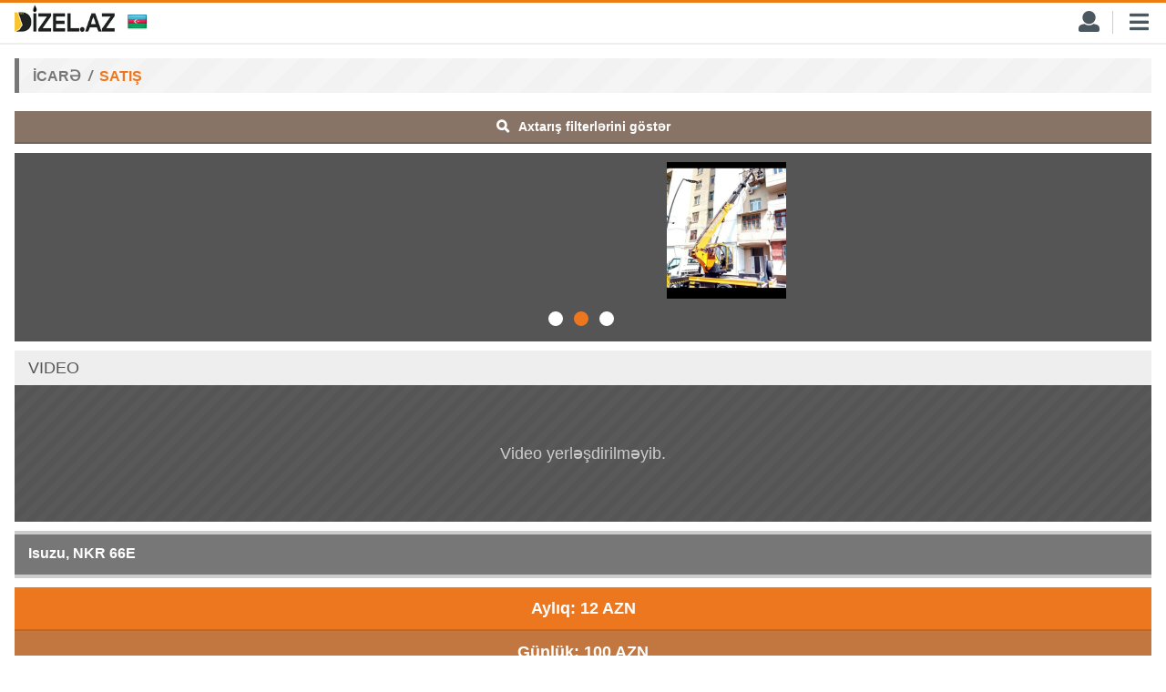

--- FILE ---
content_type: text/html; charset=UTF-8
request_url: https://m.dizel.az/az/rent/156/8896-sebet-platforma-isuzu-nkr-66e
body_size: 31776
content:
<!-- /az/rent/156!--><!DOCTYPE><html><head><meta http-equiv="Content-Type" content="text/html; charset=utf-8" /><meta name="viewport" content="width=device-width, initial-scale=1, minimum-scale=1.0, maximum-scale=1.0, user-scalable=no"><meta http-equiv="keywords" content="Ağır texnika portalıAğır tikinti və kənd təsərrüfatı texnikalarının, xüsusi avadanlıqların satışı və icarəsiXüsusi texnikanın satışı üçün pulsuz elan yerləşdirin və maşınınızı daha sürətli satın!Yük maşınlarının elanı saytı, tikinti, tikinti texnikalar, dizel, diesel, ambar, tap, turbo, kənd təsərrüfatı texnikalarının, kend teserrufat texnikalarinin satishi, xüsusi avadanlıqların satışı və icarəsi, texnikalar, traktor, traktor satisi, traktor az, ekskavator, ekskavator satisi, avtoqreyder, təkər, təkərlər, ağır texnika, agir texnikalar satisi, ehtiyat hissələri, qüllə kranı, tikinti texnikalar satış sayti, tikinti texnikalar satishi sayti, bekoloder, alqı-satqı, alqı satqı, əmlak, ev, torpağ, beton, beton zavod, sement daşıyan, beton qarışdıran, yarımqoşqu, qoşqu, qosqu, qoshqu, yarimqosqu, Transpalet, yukliyeci, yükləyıcı Kombayn, generator, kombayn, komressor, anqar, çənlər, chanler, işlənmiş tikinti materialları, servis, təmir, daş satılır, kubik satılır, qum satılır, Ağır texnika portalı, Elanlar texnika elanlari, Avtobeton nasos, Pompa, Avtobetonqarışdırıcı, Avtobetonqarishdirici, Avtobus, Avto çən avtocan, Avto qüllə avtoqulla, Avto kran, Avto qreyder, Avto yükləyici yukleyici, Betonqarışdırıcı, betonqarishdirici Bortlu yük maşın yuk mashini, Borudaşıyan borudashiyan, Böyük qabaritli karxana özüboşaldan, ozuboshaldan, Buldozer, Dartıcı, Ekskavator yükləyici, Elektroyükləyici, Frontal yükləyici, Gəmi gemi, Generator, Hidravlika, Kompressor, Konteyner, Kran manipulyator, Mini - yükləyici, Özüboşaldan, Qayıq, Qüllə kran, Təkərli ekskavator, tekerli takarli, Teleskopik yükliyəci, Tırtıllı ekskavator, Tırtıllı kran, Traktor, Dizel, Üyüdücü, Vibro çəkic, Yarımqoşqu, JCB 3CX, Azərbaycan, CATERPİLLAR cat, Bobcat, Bobkat, Cisibi, Xunday, Tikinti texnikasi, Agir texnika, ağır texnika, Yük maşınları, yuk mashini, Makina, Alish satish icare, Alış satış icarə, Xususi Xüsusi texnika, Xususi Xüsusi geyim, Tikinti xeberleri xəbərləri, Inshaat inşaat, Volvo, makina" /><meta http-equiv="description" content="Qaldirici sebet podyomnik icaresi12 metreden 65 metredek kranlarin icaresi olkedaxili bolgerele de gonderilir" /><meta property="fb:app_id" content="658415644664192" /><meta property="og:url" content="https://m.dizel.az/az/rent/156/8896-sebet-platforma-isuzu-nkr-66e" /><meta property="og:title" content="Isuzu, NKR 66E - DIZEL.AZ" /><meta property="og:description" content="Ağır texnika portalıAğır tikinti və kənd təsərrüfatı texnikalarının, xüsusi avadanlıqların satışı və icarəsiXüsusi texnikanın satışı üçün pulsuz elan yerləşdirin və maşınınızı daha sürətli satın!Yük maşınlarının elanı saytı, tikinti, tikinti texnikalar, dizel, diesel, ambar, tap, turbo, kənd təsərrüfatı texnikalarının, kend teserrufat texnikalarinin satishi, xüsusi avadanlıqların satışı və icarəsi, texnikalar, traktor, traktor satisi, traktor az, ekskavator, ekskavator satisi, avtoqreyder, təkər, təkərlər, ağır texnika, agir texnikalar satisi, ehtiyat hissələri, qüllə kranı, tikinti texnikalar satış sayti, tikinti texnikalar satishi sayti, bekoloder, alqı-satqı, alqı satqı, əmlak, ev, torpağ, beton, beton zavod, sement daşıyan, beton qarışdıran, yarımqoşqu, qoşqu, qosqu, qoshqu, yarimqosqu, Transpalet, yukliyeci, yükləyıcı Kombayn, generator, kombayn, komressor, anqar, çənlər, chanler, işlənmiş tikinti materialları, servis, təmir, daş satılır, kubik satılır, qum satılır, Ağır texnika portalı, Elanlar texnika elanlari, Avtobeton nasos, Pompa, Avtobetonqarışdırıcı, Avtobetonqarishdirici, Avtobus, Avto çən avtocan, Avto qüllə avtoqulla, Avto kran, Avto qreyder, Avto yükləyici yukleyici, Betonqarışdırıcı, betonqarishdirici Bortlu yük maşın yuk mashini, Borudaşıyan borudashiyan, Böyük qabaritli karxana özüboşaldan, ozuboshaldan, Buldozer, Dartıcı, Ekskavator yükləyici, Elektroyükləyici, Frontal yükləyici, Gəmi gemi, Generator, Hidravlika, Kompressor, Konteyner, Kran manipulyator, Mini - yükləyici, Özüboşaldan, Qayıq, Qüllə kran, Təkərli ekskavator, tekerli takarli, Teleskopik yükliyəci, Tırtıllı ekskavator, Tırtıllı kran, Traktor, Dizel, Üyüdücü, Vibro çəkic, Yarımqoşqu, JCB 3CX, Azərbaycan, CATERPİLLAR cat, Bobcat, Bobkat, Cisibi, Xunday, Tikinti texnikasi, Agir texnika, ağır texnika, Yük maşınları, yuk mashini, Makina, Alish satish icare, Alış satış icarə, Xususi Xüsusi texnika, Xususi Xüsusi geyim, Tikinti xeberleri xəbərləri, Inshaat inşaat, Volvo, makina" /><meta property="og:type" content="website" /><meta property="og:image" content="https://dizel.az/userfiles/image/cars/thumbs/thumb_d0d3fa7c244f8c8196abbec8cc7f9dfc.jpg" /><link rel="canonical" content="" /><link rel="shortcut icon" href="https://dizel.az/images/favicon.png" /><link rel="stylesheet" href="https://dizel.az/css/style_m.css?v=80" /><link rel="stylesheet" href="https://dizel.az/css/glyphicons.css" /><link rel="stylesheet" href="/css/fontawesome.css" /><link rel="stylesheet" href="https://dizel.az/css/selectbox.css" /><script src="/js/jquery-1.7.2.min.js"></script><script src="https://dizel.az/js/jquery.form.min.js"></script><script src="https://dizel.az/js/jquery-ui.min.js"></script><script src="https://dizel.az/js/jquery.inputmask.bundle.js"></script><script src="https://dizel.az/js/imageupload.js"></script><script src="https://dizel.az/js/selectbox.js"></script><script src="https://www.google.com/recaptcha/api.js?hl=az"></script><script>(function(d, s, id) {  var js, fjs = d.getElementsByTagName(s)[0];  if (d.getElementById(id)) return;  js = d.createElement(s); js.id = id;  js.src = 'https://connect.facebook.net/az_AZ/sdk.js#xfbml=1&version=v2.12';  fjs.parentNode.insertBefore(js, fjs);}(document, 'script', 'facebook-jssdk'));</script><!-- Meta Pixel Code --><script>!function(f,b,e,v,n,t,s){if(f.fbq)return;n=f.fbq=function(){n.callMethod?n.callMethod.apply(n,arguments):n.queue.push(arguments)};if(!f._fbq)f._fbq=n;n.push=n;n.loaded=!0;n.version='2.0';n.queue=[];t=b.createElement(e);t.async=!0;t.src=v;s=b.getElementsByTagName(e)[0];s.parentNode.insertBefore(t,s)}(window, document,'script','https://connect.facebook.net/en_US/fbevents.js');fbq('init', '816403720074792');fbq('track', 'PageView');</script><noscript><img height="1" width="1" style="display:none"src="https://www.facebook.com/tr?id=816403720074792&ev=PageView&noscript=1"/></noscript><!-- End Meta Pixel Code --><script>	var fill_fields_alert = 'Zəhmət olmasa, bütün lazımi xanaları doldurun.';</script><script src="https://dizel.az/js/main_m.js?v=18"></script><script>  (function(i,s,o,g,r,a,m){i['GoogleAnalyticsObject']=r;i[r]=i[r]||function(){  (i[r].q=i[r].q||[]).push(arguments)},i[r].l=1*new Date();a=s.createElement(o),  m=s.getElementsByTagName(o)[0];a.async=1;a.src=g;m.parentNode.insertBefore(a,m)  })(window,document,'script','https://www.google-analytics.com/analytics.js','ga');  ga('create', 'UA-98230216-1', 'auto');  ga('send', 'pageview');</script><script data-ad-client="ca-pub-3451356437427052" async src="https://pagead2.googlesyndication.com/pagead/js/adsbygoogle.js"></script><script async src="//code.ainsyndication.com/v2/js/slot.js?21062022"></script><!-- in-page-video/Inpage/ --><script async src="//code.ainsyndication.com/v2/js/slot.js?20062022"></script><ins class="ainsyndication" style="display:block; width: 100%;" data-ad-slot="9924"></ins><!-- in-page-video/Inpage/ --><title>Isuzu, NKR 66E | DİZEL.AZ  |  Ağır texnika portalı</title></head><body lang="az"><div class="slide_container_hidden" data-interval="10000">				<div class="slides"></div>			</div><div class="navs_container">	<div class="navs">	<ul><li><a href="/az/sale">Satış</li><li><a href="/az/rent">İcarə</li><li><a href="/az/parts">Ehtiyat hissələri</li><li><a href="/az/vacancies">Vakansiyalar</li><li><a href="/az/cvs">İş axtaranlar</li></ul></div></div><div class="top_container">	<a href="/"><div class="logo"></div></a>    <div class="langs">	<div class="langs_top">		<div class="langs_top_icon"><input type="button" value="" class="az" /></div>		<div class="langs_top_arrow"></div>	</div>	<div class="langs_bottom">		<a href="/en"><input type="submit" value="" class="en" /></a>		<a href="/ru"><input type="submit" value="" class="ru" /></a>	</div></div>    <div class="navs_icon"></div>    <div class="top_splitter"></div>    <div class="user_panel_icon"></div><div class="login_block">		<form method="post" action="/az/login"><div class="login_field"><input type="text" name="email" placeholder="E-mail" /></div><div class="login_field"><input type="password" name="password" placeholder="Şifrə" /></div><div class="login_field"><button type="submit">DAXİL OL</button></div><div class="login_field"><a href="/az/registration" class="login_field_left">Qeydiyyat</a> <a href="/az/password_reset" class="login_field_right">Şifrəni unutmuşam</a></div>		</form>	</div>    <!-- <div class="top_splitter"></div>    <div class="search_icon"></div> !--></div><div class="content_container"><div class="content_wrapper"><div class="content">		<div class="content_title">İcarə<em></em><a href="/az/sale/156">SATIŞ</a></div><div class="searchbox_block_toggle_btn">Axtarış filterlərini göstər</div><div class="searchbox_block">		<form method="get" action="/az/rent"><div class="searchbox_block_fields_line">		<div class="searchbox_block_field_block"><div class="searchbox_block_field_select">	<select name="car_cat" class="selectbox" data-search-type="searchable">	<option value="all">Kateqoriya</option><option value="70">Konteynerlər</option><option value="71">Mobil evlər</option><option value="72">Kompressorlar</option><option value="73">Mobil YD texnikaları</option><option value="74">Hidravlik yağ stansiyası</option><option value="75">Borudaşıyanlar</option><option value="76">Çənlər</option><option value="77">Generatorlar</option><option value="78">Nasoslar</option><option value="80">Biotualet</option><option value="166">Gübrəsəpən</option><option value="167">Anqar</option><option value="172">Tikinti materialları</option><option value="173">Qum</option><option value="174">Sement</option><option value="175">Şeben</option><option value="176">Kərpiç</option><option value="177">Kubik</option><option value="178">Taxta</option><option value="179">Lesa</option><option value="180">Digər materiallar</option><option value="186">Avadanlıqlar - Digər</option><option value="187">Boru qaynaq</option><option value="188">Yem üyüdən</option><option value="193">Dərmansəpən</option><option value="194">Süpürqə avadanlığı</option><option value="58">Dəniz avadanlıqları</option><option value="59">Jack-Up Barge</option><option value="60">Qayıqlar</option><option value="61">Gəmilər</option><option value="62">Nasoslar (pompalar)</option><option value="82">Hidrosikl</option><option value="30">Traktorlar</option><option value="67">Kombaynlar</option><option value="68">Taxılyığan kombaynlar</option><option value="69">Çiləyicilər</option><option value="79">Otbiçən</option><option value="154">Mini - Traktor</option><option value="155">Kotan</option><option value="161">Ehtiyat hissələri</option><option value="162">Kənd Təsər. Texnikaları - Digər</option><option value="183">Ot bağlayan</option><option value="189">Kultivator</option><option value="190">Qarğıdalı Selka</option><option value="191">Diskli Merdaneli Mala</option><option value="192">Cızel Patlatma</option><option value="195">Dəyirman</option><option value="196">Yem zavodu</option><option value="198">Qarğıdalı qurutma</option><option value="199">Budayıcılar</option><option value="200">Qarğıdalıbiçən</option><option value="201">Kartof əkən</option><option value="202">Kartof çıxaran</option><option value="203">Meyvə toplama platforması</option><option value="204">Taxılüyüdən</option><option value="33">Yükdaşıma texnikaları</option><option value="34">Dartıcılar</option><option value="35">Bortlu yük maşınları</option><option value="36">Özüboşaldanlar</option><option value="37">Yarımqoşqular</option><option value="38">Su daşıyan</option><option value="39">Yanacaq Daşıyan</option><option value="40">Sement Daşıyan</option><option value="41">Süd Daşıyan</option><option value="42">Çirkab Su Daşıyan</option><option value="43">Mayə gaz daşıyan</option><option value="44">Tullantı (zibil) daşıyan</option><option value="164">Qoşqu</option><option value="165">Qoşqu - özüboşaldan</option><option value="181">Evakuator</option><option value="45">Minik maşınları</option><option value="46">Avtobuslar</option><option value="47">Pikap Maşınları</option><option value="170">Yüngül yük maşını (qədər 3.5T)</option><option value="171">Kvadrasikl</option><option value="1">Beton aqreqatları</option><option value="2">Avtobeton nasoslar (Pompalar)</option><option value="3">Avtobetonqarışdırıcılar</option><option value="4">Betonqarışdırıcı</option><option value="5">Stasionar nasos (pompa)</option><option value="6">Beton cilalayici (vertolet)</option><option value="131">Beton zavodu</option><option value="132">Kalıp montajı</option><option value="133">Beton ehtiyat hissələri</option><option value="134">Beton aqreqatları - Dıgər</option><option value="50">Svayvurma və svayqazma qurğuları</option><option value="51">Hidravlika, hidravlik avadanliqları</option><option value="52">Vibro çəkiclər</option><option value="53">Zərbəli çəkiclər</option><option value="54">Qazma avadanlığları</option><option value="55">Hidravlik zərbəli çəkiclər</option><option value="56">Hidravlik vibro çəkicləri</option><option value="135">Ehtiyat hissələri</option><option value="136">Svayvurma - Digər</option><option value="89">Ekskavatorlar</option><option value="24">Tırtıllı ekskavatorlar</option><option value="25">Təkərli ekskavatorlar</option><option value="28">Ekskavator yükliyəcilər</option><option value="91">Reloader</option><option value="92">Mini-Ekskavator</option><option value="93">Troslu Ekskavator</option><option value="94">Ekskavator Avadanlıqları</option><option value="95">Ekskavator Ehtiyat hissələri</option><option value="96">Ekskavatorlar - digər </option><option value="182">Qayakəsən-traktor</option><option value="98">Frontal yükləyicilər</option><option value="26">Mini - yükləyicilər</option><option value="100">Frontal təkərli yükləyici</option><option value="101">Frontal tırtılı yükləyici</option><option value="102">Yükləyici</option><option value="103">Yükləyici Avadanlıqları</option><option value="104">Yükləyici Ehtiyat hissələri</option><option value="105">Yükləyici - digər </option><option value="106">Mədən texnikaları</option><option value="64">Üyüdücülər</option><option value="65">Böyük qabaritli kərhana özüboşaldanlar</option><option value="107">Mini samosval</option><option value="108">Tırtılı samosval</option><option value="109">Qoşqu - samosval</option><option value="110">Off-road samosval</option><option value="111">Samosval Ehtiyat hissələri</option><option value="112">Samosval - Digər</option><option value="197">Mədən texnikaları - Digər</option><option value="113">Buldozerlər</option><option value="114">Tırtılı Buldozer</option><option value="115">Təkərli Buldozer</option><option value="116">Buldozer Ehtiyat hissələri</option><option value="117"> Buldozer - Digər</option><option value="118">Avtogreyderlər</option><option value="22">Avtoqreyderlər</option><option value="119">Avtogreyder Ehtiyat hissələri</option><option value="120">Yol texnikaları</option><option value="29">Vərdənə (katok)</option><option value="31">Dişli Vərdənə (katok)</option><option value="81">Asfalt yayan</option><option value="121">Əl Vərdənə</option><option value="122">Pnevmatik Vərdənə</option><option value="123">Asfalt İstifçi</option><option value="124">Yol Freze</option><option value="125">Qudronator</option><option value="126">Torpağın Stabilizatoru</option><option value="127">Qum çınqıl dağıdıcı</option><option value="128">Süpürmə maşını</option><option value="129">Yol texnikaları ehtiyat hissələri</option><option value="130">Yol texnikaları - Digər </option><option value="137">Drobilkalar</option><option value="7">Anbar texnikası</option><option value="8">Forkliftlər</option><option value="10">Teleskopik yükliyəcilər</option><option value="11">Transpaletlər</option><option value="157">Riçtrak</option><option value="158">Hidravlik trolley</option><option value="159">Ehtiyat hissələri</option><option value="160">Anbar texnikası - Digər</option><option value="184">Ştabelyor</option><option value="185">Steker</option><option value="12">Kranlar</option><option value="14">Avtokranlar</option><option value="15">Qüllə kranları</option><option value="16">Tırtıllı kranlar</option><option value="17">Kran manipulyatorlar</option><option value="20">Manipulyatorlar</option><option value="150">Montaj Kranı</option><option value="151">Ehtiyat hissələri</option><option value="152">Digər tikinti kranlar</option><option value="163">Limanlı kran</option><option value="145">Ağır vilkalı yükləyiçi</option><option value="9">Elektroyükləyicilər</option><option value="138">Vilkalı yükləyiçi (8 tn qədər)</option><option value="139">Dizel yükləyiçi</option><option value="140">Qaz yükləyiçi</option><option value="141">Benzin yükləyiçi</option><option value="142">Yan yükləyici</option><option value="143">Yükləyiçi Ehtiyat hissələri</option><option value="144"> Yükləyiçilər - Digər</option><option value="146">Ağır yükləyiçi</option><option value="147">Konteyner yükləyiçi</option><option value="153">Qaldırıcı qurğular</option><option value="156" selected="selected">Səbət (platforma)</option><option value="168">Qoşqu - qaldırıcı</option><option value="169">Avtoqüllə</option></select></div>		</div>		<div class="searchbox_block_field_block"><div class="searchbox_block_field_select"><select name="brand" class="selectbox" data-search-type="searchable" data-class="toggle_load" data-action="load_models" data-block-id="models" data-validate="required"><option value="all">Marka</option><option value="341"> Soilmec</option><option value="226">A</option><option value="1">ABI</option><option value="331">Abollo</option><option value="202">Agrional</option><option value="250">Agrohasat</option><option value="235">Agrotech</option><option value="279">AKSA</option><option value="376">ALKİTRONİC</option><option value="377">ALM</option><option value="257">Alpler</option><option value="263">Amazone</option><option value="140">Ameise</option><option value="2">Amkodor</option><option value="123">Ammann</option><option value="369">Anılyatağanlı</option><option value="163">Anqar</option><option value="196">Armanni</option><option value="314">ArmaTrac</option><option value="374">ARO</option><option value="310">AS-EL</option><option value="164">ASK</option><option value="180">Astra</option><option value="290">ATEK</option><option value="3">Atlas</option><option value="4">Atlas Copco</option><option value="288">Autson</option><option value="5">Avtobus</option><option value="248">Azlift</option><option value="294">Balatlı</option><option value="171">Balkancar</option><option value="6">Baoli</option><option value="240">Başak</option><option value="363">Batmatic</option><option value="7">Bauer</option><option value="332">BDT</option><option value="8">Belarus</option><option value="153">Bemtash</option><option value="319">Benza</option><option value="238">BLUE LANDINI</option><option value="213">BMC</option><option value="9">Bobcat</option><option value="234">BOGE</option><option value="10">Bomag</option><option value="11">Boramtech</option><option value="205">Boreks</option><option value="209">Brokk</option><option value="215">BUCHER</option><option value="349">CAMC</option><option value="200">Cansa</option><option value="242">Capello Quasar</option><option value="12">Casagrande</option><option value="13">Case</option><option value="14">CAT</option><option value="137">Caterpillar</option><option value="15">Celler Maschinenfabrik</option><option value="154">Cesab</option><option value="16">Changlin</option><option value="313">Cicoria</option><option value="133">CLAAS</option><option value="351">Clark</option><option value="130">Coles</option><option value="172">Comansa</option><option value="359">Combilift</option><option value="320">CompAir</option><option value="281">Cukurova</option><option value="284">Cuteral</option><option value="160">Daedong</option><option value="17">Daewoo</option><option value="18">DAF</option><option value="145">Dalgakiran</option><option value="19">Dalian</option><option value="223">Dayman</option><option value="20">Delmag</option><option value="21">Demag</option><option value="23">Dieci</option><option value="161">Dingli</option><option value="214">DISD</option><option value="24">Dnepr</option><option value="122">Dogan Yildiz</option><option value="191">Dominator</option><option value="141">Dong Feng</option><option value="25">Doosan</option><option value="26">Dragflow</option><option value="27">Dresser</option><option value="28">Dresta</option><option value="182">Dynapac</option><option value="278">EMSA</option><option value="360">Ensign</option><option value="212">EP</option><option value="271">EVA</option><option value="232">Famarol</option><option value="29">Faresin</option><option value="368">Farmöz</option><option value="30">Faun</option><option value="329">Favaro</option><option value="268">FG WILSON</option><option value="272">FM GRU</option><option value="260">FOIN</option><option value="31">Ford</option><option value="32">Forland</option><option value="148">Foton</option><option value="243">Freuhauf</option><option value="33">Fuchs</option><option value="315">FURD</option><option value="367">Gallignani</option><option value="307">GAM</option><option value="244">Gaspardo</option><option value="89">Gaz</option><option value="149">GC Peiner Systems</option><option value="365">GEHL</option><option value="343">GENERAC</option><option value="34">Genie</option><option value="35">Genpower</option><option value="340">Geringhoff</option><option value="316">Gökmənlər</option><option value="289">GoldMoto</option><option value="296">GRANIFRIGOR™</option><option value="241">Grimme</option><option value="36">Grove</option><option value="378">GRW</option><option value="37">Gürleşenyıl Treyler</option><option value="38">Habermann</option><option value="39">Hamm</option><option value="193">Hangcha</option><option value="382">Haolin</option><option value="230">HARMAK</option><option value="254">Hattat</option><option value="186">Haulotte</option><option value="40">HBM</option><option value="301">HBTS</option><option value="41">Heli</option><option value="228">Herrenknecht Microtunneling Machine</option><option value="42">Hidromek</option><option value="43">Hitachi</option><option value="126">Hochkraft</option><option value="44">Howo</option><option value="379">HPS</option><option value="348">HUBEI CHENGLI</option><option value="45">Hyster</option><option value="46">Hyundai</option><option value="259">Improtex Industries</option><option value="354">Imtrailer</option><option value="334">Industrias David</option><option value="173">Ingersoll Rand</option><option value="195">INNOLIFT</option><option value="255">Irtamkar</option><option value="152">Irtem</option><option value="47">Isuzu</option><option value="287">ITK</option><option value="48">İvanovec</option><option value="49">Iveco</option><option value="50">Jac Motors</option><option value="265">Jaso</option><option value="51">JCB</option><option value="190">Jinjin</option><option value="52">JLG</option><option value="353">JNV</option><option value="53">John Deere</option><option value="356">Jonyang </option><option value="54">Jungheinrich</option><option value="55">Junttan</option><option value="267">KA</option><option value="380">Kadıoğlu</option><option value="56">Kaeser</option><option value="221">KAIZEN</option><option value="57">Kalmar</option><option value="58">Kamaz</option><option value="327">Karaova</option><option value="158">Kaspi-Yıldız</option><option value="59">Kato</option><option value="128">Kawasaki</option><option value="147">KB</option><option value="188">Kia</option><option value="277">Kinton</option><option value="174">Kirovec</option><option value="60">Klemm</option><option value="338">KOBELCO</option><option value="220">KOEGEL</option><option value="61">Komatsu</option><option value="275">KOMBASSAN ACAR</option><option value="192">Konteyner</option><option value="62">Kramer</option><option value="298">KRAZ</option><option value="352">KRON</option><option value="63">Krone</option><option value="64">Krupp</option><option value="157">Kubota</option><option value="222">LAG</option><option value="361">Lancer</option><option value="162">Landini</option><option value="134">Langendor</option><option value="65">Leffer</option><option value="264">Lemken Rubin</option><option value="305">LGMG</option><option value="66">Liebherr</option><option value="67">Linde</option><option value="68">Lishide</option><option value="247">Lisichki</option><option value="69">Liugong</option><option value="229">LONKİNG</option><option value="339">LOVOL</option><option value="70">Luna</option><option value="372">Mack Anthem</option><option value="342">Maeda</option><option value="22">Magirus-Deutz</option><option value="308">MAGNI</option><option value="159">Mahindra</option><option value="71">MAN</option><option value="72">Manitou</option><option value="358">MANTALL</option><option value="252">Massey Ferguson</option><option value="73">Maximal</option><option value="74">MAZ</option><option value="177">Mazda</option><option value="239">McCormick</option><option value="121">McCulloch</option><option value="207">McELROY</option><option value="381">MEC</option><option value="295">MEGA</option><option value="75">Mench</option><option value="76">Mercedes - Benz</option><option value="124">Meridian</option><option value="77">Merlo</option><option value="302">MGB</option><option value="283">Milleral</option><option value="78">Mitsubishi</option><option value="269">Moro Aratri</option><option value="206">MSF</option><option value="79">MST</option><option value="251">MTB</option><option value="280">MUKA MAKINA</option><option value="80">Muller</option><option value="81">Mzam</option><option value="132">Nemes</option><option value="82">Netlift</option><option value="337">Nevagro Ertuğrul</option><option value="83">New Holland</option><option value="201">NG</option><option value="84">Nifty</option><option value="85">NISSAN</option><option value="168">Niva</option><option value="136">Noblelift</option><option value="86">O&K</option><option value="216">Octopus</option><option value="146">Ofis</option><option value="311">Omme</option><option value="262">OROS3</option><option value="198">Otokar</option><option value="231">Özdöken</option><option value="312">OZGUL</option><option value="151">P-3 Z</option><option value="246">Palazoğlu</option><option value="219">Palesse</option><option value="373">Palme</option><option value="276">Palmel</option><option value="189">Panel Makina</option><option value="218">Panton</option><option value="335">Parlayan</option><option value="142">Pengpu</option><option value="364">Perkas</option><option value="245">PI Makina</option><option value="210">Pile Breaker</option><option value="144">PKSD</option><option value="155">Potain</option><option value="87">PPM</option><option value="129">Purtmeister</option><option value="88">Qalicanin</option><option value="90">Qazel</option><option value="156">QDR</option><option value="306">QLCM</option><option value="167">QTZ</option><option value="285">Raimondi</option><option value="91">Renault</option><option value="326">Renders</option><option value="293">Rolwal</option><option value="237">Rostselmash</option><option value="261">Rubble Master</option><option value="346">SAİC-İVECO</option><option value="324">ŞAKALAK</option><option value="125">Sampo</option><option value="143">SANY</option><option value="92">SCANIA</option><option value="93">SCHMITZ</option><option value="211">Schwing</option><option value="166">SDLG</option><option value="309">SDMHK</option><option value="321">SEM</option><option value="94">Sennebogen</option><option value="95">SHACMAN</option><option value="96">Shantui</option><option value="97">Silach</option><option value="256">Simma Potain</option><option value="274">SINAN</option><option value="138">Sinoboom</option><option value="344">Sinoway</option><option value="199">Sir Meccanica</option><option value="185">Skat</option><option value="204">Skom</option><option value="98">Skyjack</option><option value="299">SOIMA</option><option value="236">Solis</option><option value="375">SSANG YONG</option><option value="184">Stalowa Wola</option><option value="99">Still</option><option value="362">SULLAIR</option><option value="253">SUMITOMO</option><option value="330">Sürüm</option><option value="333">Surum</option><option value="165">T</option><option value="100">Tadano</option><option value="101">Tailift</option><option value="181">Talift</option><option value="303">Tamrock</option><option value="258">Tarim Öz</option><option value="187">Tatra</option><option value="357">TAVOL</option><option value="102">TCM</option><option value="355">Teksan</option><option value="103">Temsa</option><option value="150">Tera</option><option value="104">Terex</option><option value="105">Terex Demag</option><option value="106">TEU</option><option value="286">TG</option><option value="175">TGM</option><option value="336">TMC Cancela</option><option value="270">TMG</option><option value="203">Toppla</option><option value="225">Tower Work</option><option value="107">Toyota</option><option value="194">Tumosan</option><option value="347">TVEKS</option><option value="224">Twinwood</option><option value="328">UAZ</option><option value="108">UDD_COMB</option><option value="291">UMZ</option><option value="350">UNIC</option><option value="322">Ünlü</option><option value="169">Upright</option><option value="217">Upsan</option><option value="197">Ural</option><option value="325">Vermeer</option><option value="282">Viteral</option><option value="317">VMTZ</option><option value="371">Vögele</option><option value="109">VOLVO</option><option value="110">Wacker Neuson</option><option value="111">Wegan</option><option value="208">WELTECH</option><option value="233">Wirtgen</option><option value="112">Wirth</option><option value="304">Wolf</option><option value="113">XCMG</option><option value="114">XGMA</option><option value="292">XTZ</option><option value="115">Yale</option><option value="227">Yamabu</option><option value="127">Yamaha</option><option value="116">Yanmar</option><option value="176">Yanvarec</option><option value="117">YAS</option><option value="266">Yemkir</option><option value="370">YEMTAR</option><option value="131">YTO</option><option value="345">Yutong</option><option value="297">Zeppelin</option><option value="366">ZETOR</option><option value="118">ZIL</option><option value="119">Zoomlion</option><option value="120">ДЗ</option><option value="139">ЧЗТ Б</option><option value="300">ЭШ</option></select></div>		</div>		<div class="searchbox_block_field_block searchbox_block_field_block_no_margin searchbox_block_field_block searchbox_block_field_block_no_margin_no_margin"><div class="searchbox_block_field_select"><div class="brand_id" data-id="models">	<select name="model_id" class="selectbox" data-search-type="searchable" data-validate="required">	<option value="all">Model</option><option value="854"> 1200</option><option value="871"> Atego 814</option><option value="1617"> C10-12</option><option value="1907"> D 155A-6R</option><option value="1296"> E20PL-02 EVO</option><option value="2066"> E75ne-W</option><option value="1786"> GS VT8-Y3</option><option value="1014"> HBM N 24</option><option value="1104"> MTR 8</option><option value="652"> PC38UU-5</option><option value="2099"> PD20A-ASS-KTT-B</option><option value="1717"> Rotary Drum Mower 185</option><option value="1141"> T20 SP</option><option value="1359">012</option><option value="2197">0407SE</option><option value="2198">0607SE</option><option value="947">10-224</option><option value="1209">10/700</option><option value="540">100</option><option value="1420">100</option><option value="586">1000 EC-H 40 litronic</option><option value="1726">1000L</option><option value="255">1004</option><option value="873">100AD</option><option value="1041">100XEN</option><option value="2200">1018RD</option><option value="2194">1020Y2</option><option value="1376">1024</option><option value="835">1025.2</option><option value="74">102S</option><option value="533">105</option><option value="977">105</option><option value="2193">1060</option><option value="2108">10RS</option><option value="1247">110</option><option value="1596">110-90 </option><option value="566">1100 Series</option><option value="736">1106</option><option value="357">110B</option><option value="1921">110D</option><option value="948">1117 EcoPover</option><option value="958">114B</option><option value="2195">1154E</option><option value="941">115T350</option><option value="836">116D</option><option value="721">120</option><option value="740">120</option><option value="2235">1200 SJP</option><option value="815">1204</option><option value="2121">1212</option><option value="2192">1218RE</option><option value="176">1221</option><option value="246">1221 7</option><option value="256">1221.2</option><option value="44">1221.4-10/91</option><option value="1196">122Б-7</option><option value="1600">125</option><option value="588">1250</option><option value="1691">1250</option><option value="2240">1250AJP</option><option value="930">125T350</option><option value="260">1295</option><option value="406">130</option><option value="760">131</option><option value="160">133 Г4</option><option value="556">14.00XM-6</option><option value="1459">140</option><option value="1131">140G</option><option value="1958">140G</option><option value="1690">140H</option><option value="1430">140M</option><option value="1456">140M-05</option><option value="1457">140M-05</option><option value="2130">1414</option><option value="274">143</option><option value="993">143</option><option value="1263">1465 TLX P8</option><option value="551">150</option><option value="1474">1500</option><option value="935">1528</option><option value="156">1546</option><option value="804">155</option><option value="1432">156</option><option value="1831">156.7</option><option value="1059">160</option><option value="1586">160XEN</option><option value="1631">165</option><option value="1798">166D</option><option value="1121">16MT A-105</option><option value="1122">16MT A-145</option><option value="1138">17.30</option><option value="812">17.40</option><option value="613">170</option><option value="621">170</option><option value="1822">170</option><option value="1190">1704</option><option value="463">170W</option><option value="464">170W-7</option><option value="848">170W-7A</option><option value="242">170w-95</option><option value="253">1722</option><option value="635">1740</option><option value="1221">175</option><option value="857">175W</option><option value="1262">1760 TCK P10</option><option value="1275">1760 TCK P6</option><option value="1260">1760 TCK P8</option><option value="2169">18</option><option value="1570">180 W-9s</option><option value="433">180LC-7</option><option value="2221">180S-w</option><option value="1769">180W</option><option value="196">1825</option><option value="197">1826</option><option value="763">1830</option><option value="762">1835</option><option value="1830">1850K</option><option value="527">189</option><option value="505">190</option><option value="1497">190W</option><option value="661">1CX</option><option value="1107">2 series</option><option value="1716">2.8C</option><option value="1126">20</option><option value="1947">20</option><option value="470">200</option><option value="532">200</option><option value="1560">200 EC- H10</option><option value="334">200 W-7</option><option value="1379">200C</option><option value="2242">2033ES</option><option value="562">2035</option><option value="1935">2045</option><option value="1601">2048A</option><option value="734">2055</option><option value="1356">205FD70</option><option value="1073">2065</option><option value="1085">2080 BB</option><option value="608">208D</option><option value="609">208D</option><option value="374">20A</option><option value="771">20B-9</option><option value="632">210</option><option value="670">210 LC-7</option><option value="1418">210 LC-7A</option><option value="1514">210 LC-9</option><option value="2173">210 W-9</option><option value="1364">2102</option><option value="831">2106</option><option value="462">210W</option><option value="1143">210WV</option><option value="1771">2110 S</option><option value="761">212</option><option value="554">213</option><option value="598">213d-4</option><option value="654">216B</option><option value="539">220</option><option value="549">220</option><option value="698">220 C</option><option value="882">220 LC-7</option><option value="2049">220 LC-9</option><option value="673">220 LC-95</option><option value="861">220CDI</option><option value="776">220T</option><option value="1270">225</option><option value="937">225 LCV</option><option value="2104">226B</option><option value="924">23</option><option value="1037">23-24</option><option value="2074">231H-15T2H</option><option value="1278">236D</option><option value="929">240 Turbo</option><option value="657">2433</option><option value="570">246</option><option value="1193">246C</option><option value="1395">246C</option><option value="1023">24RH</option><option value="316">25</option><option value="542">25</option><option value="1920">25 TPX</option><option value="1445">25-TPX</option><option value="1152">250 LC-7A</option><option value="1531">2500 İBZ</option><option value="707">250LC-7</option><option value="1287">2524</option><option value="1419">2525</option><option value="1706">2526</option><option value="1509">2530D</option><option value="1476">255</option><option value="1288">2550</option><option value="1389">256</option><option value="850">25D-7SA</option><option value="1075">26</option><option value="910">260 LC-9S</option><option value="1169">2623</option><option value="424">2636</option><option value="1743">270</option><option value="890">28</option><option value="1544">280TJ</option><option value="1276">2891</option><option value="623">290</option><option value="276">290 LC-7</option><option value="1151">290 LC-7A</option><option value="1092">290 LC-9</option><option value="628">3 T-M</option><option value="268">30</option><option value="530">30</option><option value="1508">300</option><option value="296">300 LC-2</option><option value="821">3000</option><option value="1695">301.8</option><option value="1708">301.8</option><option value="897">3028</option><option value="2179">303.5</option><option value="995">3045B</option><option value="625">305</option><option value="523">305E</option><option value="1956">30C</option><option value="547">30D-7</option><option value="1149">30D-7SA</option><option value="767">30DF-7</option><option value="1597">30T-4.4</option><option value="798">3100</option><option value="841">311D</option><option value="787">312</option><option value="697">312 D</option><option value="529">312C</option><option value="200">3180 L</option><option value="1036">318CL</option><option value="553">319DL</option><option value="690">32-364</option><option value="300">320</option><option value="811">320 DL</option><option value="589">320 LC -7</option><option value="1093">320 LC-9</option><option value="279">320D</option><option value="15">320D L</option><option value="181">320D L</option><option value="668">320G</option><option value="889">320LC-7A</option><option value="594">322</option><option value="412">322 CL</option><option value="2007">322C</option><option value="1253">323</option><option value="387">323D SA</option><option value="388">323D SA</option><option value="1471">324D</option><option value="239">324D L</option><option value="385">324D LN</option><option value="386">324D LN</option><option value="1781">3255-5013</option><option value="806">325D</option><option value="384">325D LN</option><option value="1472">326D 2</option><option value="1422">326D 2L</option><option value="201">329D L</option><option value="663">330 LC</option><option value="664">330 LC-95</option><option value="610">330 LG-95</option><option value="331">330202</option><option value="884">330C</option><option value="807">330D</option><option value="1354">330D</option><option value="1792">330D L</option><option value="1345">330GC</option><option value="2241">330GC</option><option value="802">333B</option><option value="737">334</option><option value="173">336</option><option value="1504">336 D2 LME</option><option value="1423">336D 2L</option><option value="543">336D L</option><option value="1444">3394 RT</option><option value="1919">340L</option><option value="891">340LCV</option><option value="1031">340LCV</option><option value="213">341 Sedan</option><option value="1076">3412</option><option value="283">3414</option><option value="26">3430</option><option value="2158">345 GC</option><option value="1473">349D</option><option value="1492">349D2 L</option><option value="372">35</option><option value="724">35</option><option value="1236">35.13</option><option value="630">35.390</option><option value="2226">3513</option><option value="1909">3516</option><option value="1194">352</option><option value="280">3520</option><option value="198">3525 D</option><option value="1789">3530</option><option value="417">3535</option><option value="1442">3542D</option><option value="480">3542T</option><option value="765">35D-7SA</option><option value="636">360-Turbo</option><option value="1409">360LC-7</option><option value="1488">360LC-7A</option><option value="634">365A</option><option value="1799">36C-1</option><option value="472">370</option><option value="2036">370-C10</option><option value="1305">371</option><option value="186">375A</option><option value="297">375A</option><option value="1507">375B</option><option value="1552">38+5 m</option><option value="1582">380</option><option value="1700">39094</option><option value="29">3CX</option><option value="797">3DX</option><option value="2218">40 RTS</option><option value="1302">40.14</option><option value="1220">40.25</option><option value="860">400</option><option value="35">400ZTTFG316</option><option value="936">4017</option><option value="808">4017 RS</option><option value="419">402</option><option value="599">403</option><option value="248">404</option><option value="2047">404</option><option value="443">405</option><option value="942">408D</option><option value="688">410</option><option value="800">4136D</option><option value="497">4142D</option><option value="1407">4142DX</option><option value="702">416</option><option value="1895">4180</option><option value="440">42-15</option><option value="1602">4215D</option><option value="1899">426</option><option value="823">426 F2</option><option value="1898">428</option><option value="311">428B</option><option value="241">428D</option><option value="185">428E</option><option value="245">428E</option><option value="1367">428E</option><option value="238">428F</option><option value="1400">42R</option><option value="1429">42R</option><option value="1403">430 LC-9</option><option value="2019">430C-10</option><option value="394">430DZ</option><option value="1156">43101</option><option value="1408">43118</option><option value="939">43118 АНТ 22-2</option><option value="338">432 D</option><option value="775">4320</option><option value="235">432E</option><option value="1705">432F</option><option value="1436">434E</option><option value="1489">434F</option><option value="1594">434F</option><option value="1832">4438</option><option value="915">444</option><option value="1466">4518</option><option value="646">455</option><option value="666">455A</option><option value="1794">455ZX</option><option value="1891">456ZX</option><option value="1397">460</option><option value="1787">4672H1-20</option><option value="982">480LC9</option><option value="321">4CX</option><option value="1189">4R</option><option value="978">4x2</option><option value="76">5 FD</option><option value="398">5-25</option><option value="1475">5.23</option><option value="180">5.5T</option><option value="726">50</option><option value="786">50.2 SR</option><option value="1072">500</option><option value="2220">500 RTS</option><option value="1021">504</option><option value="1372">504</option><option value="2013">512</option><option value="1785">52</option><option value="2008">5240</option><option value="249">53</option><option value="1797">531-70</option><option value="1450">532-120</option><option value="182">5320</option><option value="674">53205</option><option value="687">53212</option><option value="1347">53213</option><option value="803">53228</option><option value="1398">53229</option><option value="162">5337</option><option value="2166">5340THB-C10</option><option value="2167">5340THB-C10</option><option value="601">535-140</option><option value="600">540-140</option><option value="567">540-170</option><option value="1980">540-180</option><option value="1325">541</option><option value="2043">541-70 AG</option><option value="1289">5410</option><option value="1399">541150</option><option value="1551">542 S</option><option value="479">54323</option><option value="526">550</option><option value="534">5511</option><option value="328">55111</option><option value="633">553</option><option value="514">5530 2WD</option><option value="1549">555</option><option value="1796">55Z-1</option><option value="2037">560C-10</option><option value="1917">566</option><option value="1525">570 ST</option><option value="1938">570 SV</option><option value="1997">5711</option><option value="1889">580 ST</option><option value="874">580B</option><option value="93">580R</option><option value="92">580T</option><option value="2092">590</option><option value="521">5D-T4i Series</option><option value="747">5LC5010</option><option value="1242">5S-250</option><option value="1406">6.5-45</option><option value="531">60</option><option value="2243">600 AJ</option><option value="28">6000</option><option value="1725">600L</option><option value="1453">6015</option><option value="2027">6015-8</option><option value="515">6030 4WD</option><option value="1576">6095B</option><option value="2185">612042-1</option><option value="602">612D</option><option value="706">613 R</option><option value="1663">6135B</option><option value="1989">6140B</option><option value="660">6142M</option><option value="344">614H</option><option value="1988">6155M</option><option value="234">620</option><option value="19">6223В</option><option value="1132">62ss</option><option value="251">630</option><option value="1341">630 HD</option><option value="1390">630 M</option><option value="163">6303</option><option value="1360">633</option><option value="1214">633 HMC</option><option value="348">640 R HD</option><option value="2190">650110-C</option><option value="1939">65117</option><option value="1454">6520</option><option value="1620">655</option><option value="865">655D</option><option value="701">65H</option><option value="2231">660SJ</option><option value="20">6622А</option><option value="21">6622В</option><option value="22">6632</option><option value="23">6641</option><option value="2165">666250-144-C</option><option value="2021">6690 Gold</option><option value="2164">66M320-1EB-C</option><option value="83">6712A</option><option value="24">6712В</option><option value="1924">6713</option><option value="1010">68</option><option value="25">6811</option><option value="95">695 ST</option><option value="1355">6A</option><option value="1283">70</option><option value="1284">70</option><option value="1238">701</option><option value="1751">7035</option><option value="1948">704</option><option value="1358">709</option><option value="222">70DF-7</option><option value="1439">721D</option><option value="648">729</option><option value="1512">745C</option><option value="265">75</option><option value="1593">76XEND</option><option value="1999">7720</option><option value="2000">7722</option><option value="2001">7724</option><option value="528">777</option><option value="346">777A</option><option value="990">7FD20</option><option value="1095">7TYNE/LW</option><option value="612">8 - 163</option><option value="1191">800 AJ</option><option value="1724">800L</option><option value="892">8031</option><option value="1539">804</option><option value="1949">804</option><option value="569">8055</option><option value="1042">80XEN</option><option value="748">8100</option><option value="620">814</option><option value="682">814D</option><option value="681">815</option><option value="1213">8195</option><option value="54">82-XJSK</option><option value="171">820</option><option value="47">82MK</option><option value="516">8560 4WD</option><option value="1370">856H</option><option value="1998">8730</option><option value="1564">880S</option><option value="1304">884</option><option value="48">892</option><option value="49">892.2</option><option value="1846">8FBE15T</option><option value="1903">8FBM20T</option><option value="1896">8FBMK16T</option><option value="1892">8FD50F</option><option value="1024">9.00</option><option value="733">902</option><option value="649">904</option><option value="1375">904</option><option value="624">908</option><option value="1416">909011</option><option value="2196">9115</option><option value="204">914</option><option value="1963">914</option><option value="866">919</option><option value="1943">919</option><option value="91">921C</option><option value="1879">922</option><option value="1996">922E</option><option value="65">922LC</option><option value="1308">924G</option><option value="759">925</option><option value="859">928</option><option value="1484">929</option><option value="1603">930E</option><option value="672">934</option><option value="573">940 S</option><option value="1887">950 GC</option><option value="381">950GII</option><option value="413">950H</option><option value="1470">963 C</option><option value="1844">966H</option><option value="655">970</option><option value="749">98</option><option value="380">980H</option><option value="1259">98DB</option><option value="1348">999</option><option value="1821">9YF-2200</option><option value="320">A 25</option><option value="1159">A100</option><option value="1160">A110</option><option value="1228">A2500</option><option value="1110">A30</option><option value="378">A35D</option><option value="377">A40D</option><option value="1513">A40F</option><option value="875">A600-1</option><option value="252">A7</option><option value="12">A770</option><option value="313">AA22</option><option value="2180">AB14EJ</option><option value="2181">AB15J</option><option value="1229">AB2000</option><option value="1022">ABG8820</option><option value="1285">AC 115</option><option value="342">AC 35</option><option value="104">AC 40-1</option><option value="102">AC 665 SL</option><option value="103">AC 80-1</option><option value="172">AC200-1</option><option value="155">AC25</option><option value="270">AC25</option><option value="105">AC395</option><option value="1506">ACITROS 2651</option><option value="1016">ACM g-5</option><option value="949">Actros 1840</option><option value="1605">Actros 2040</option><option value="1002">Actros 2542</option><option value="2255">Actros 2543</option><option value="1888">Actros 2546</option><option value="2187">ACTROS 2553</option><option value="1535">ACTROS 2651</option><option value="945">Actros 3235</option><option value="918">Actros 3236</option><option value="944">Actros 3243</option><option value="2011">Actros 3340</option><option value="518">Actros 3341</option><option value="1528">Actros 41.40</option><option value="350">Actros 41.44</option><option value="382">Actros 41.46</option><option value="822">Actros 4141</option><option value="886">Actros-SP</option><option value="617">Adigo</option><option value="768">Aerial lift truck</option><option value="2189">AF0422G11FF47</option><option value="2186">AF0430G11GF48</option><option value="2188">AF0828B11RK47</option><option value="141">AF333</option><option value="824">AG 26</option><option value="285">AG6</option><option value="1723">AHT Ç 1000</option><option value="1120">AHT Ç 600</option><option value="1119">AHT Ç 800</option><option value="1164">AK-3-35</option><option value="638">Aktros</option><option value="639">Aktros 2643</option><option value="1382">AL4050D</option><option value="232">AM22</option><option value="434">AM25</option><option value="30">Ameise</option><option value="267">Ameise SDJ3500</option><option value="31">Ameisi 2,5Tn</option><option value="32">AMW 22P</option><option value="559">Amz 66XT</option><option value="1254">Anbar</option><option value="1108">AP 143</option><option value="1057">AP 144</option><option value="1109">AP 145</option><option value="683">AR 65</option><option value="1199">Arion 400</option><option value="1195">Arion 430</option><option value="1239">Arion 430 FL</option><option value="1118">Artiglio 300/5</option><option value="1775">ARX 110</option><option value="1448">AS0607</option><option value="1587">AS1212</option><option value="1562">AS1413</option><option value="314">ASA120</option><option value="1764">ASC 110</option><option value="67">ASC 170</option><option value="1760">ASC150D</option><option value="1976">ASO 808</option><option value="1147">Astra</option><option value="86">AT 30/27</option><option value="913">AT-141TE</option><option value="1897">Atego 1218</option><option value="909">Atego 1222</option><option value="920">Atego 1223</option><option value="1252">Atego 1224</option><option value="905">Atego 1229</option><option value="640">Atego 1317</option><option value="685">Atego 1328</option><option value="603">Atego 1523</option><option value="907">Atego 1529</option><option value="275">Atego 1828</option><option value="1777">Atego 2528</option><option value="607">Atego 815</option><option value="2225">Atego 816</option><option value="1619">Atego 818</option><option value="900">Atego 923</option><option value="343">ATF 50-3</option><option value="337">ATF 80-4</option><option value="785">ATJ160</option><option value="340">ATT 335</option><option value="563">ATT 400</option><option value="1000">AVN 1200</option><option value="999">AVN 2000</option><option value="38">Avtokar</option><option value="1669">Axion 820</option><option value="1240">AXION 850</option><option value="901">Axor 1383</option><option value="902">Axor 1533</option><option value="933">Axor 1840</option><option value="908">Axor 1924</option><option value="1802">Axor 1943</option><option value="426">Axor 2528</option><option value="1838">Axor 2529</option><option value="2002">AXOR 2533</option><option value="1936">AXOR 3028</option><option value="1503">AXOR 3340</option><option value="1438">AXOR 41.40</option><option value="1926">B 10</option><option value="727">B 150</option><option value="840">B 180</option><option value="391">B 90B</option><option value="1482">B-80B</option><option value="1824">B115</option><option value="444">B210</option><option value="445">B213</option><option value="446">B215</option><option value="796">B250</option><option value="1246">B260</option><option value="1161">B3080</option><option value="447">B315</option><option value="448">B316</option><option value="449">B316L</option><option value="450">B318</option><option value="451">B318L</option><option value="452">B320</option><option value="626">B4 40</option><option value="2236">B420-II</option><option value="453">B620</option><option value="454">B625</option><option value="455">B630</option><option value="456">B635</option><option value="457">B640</option><option value="458">B645</option><option value="459">B650</option><option value="1780">B730R</option><option value="1322">B80</option><option value="2026">B877F</option><option value="2075">Belt Driven</option><option value="1026">BESys</option><option value="16">BFR 15Y</option><option value="158">BFR 15Y</option><option value="281">BG 160TA</option><option value="330">BG 19  TA-3</option><option value="332">BG 19  TA-3</option><option value="416">BG24</option><option value="1629">BG28</option><option value="817">Biotualet</option><option value="1266">Bitum</option><option value="405">BL 61</option><option value="188">BL 61B</option><option value="764">BL 71</option><option value="1885">BL100</option><option value="1363">BLT-TM-GR8005-52cc</option><option value="1011">BLY-02 r</option><option value="329">BMP8500</option><option value="1115">Brava 200</option><option value="183">BRİNKMANN DC 450</option><option value="17">BRT20</option><option value="159">BRT20</option><option value="1340">BW 100AD-4</option><option value="414">BW 100AD-5</option><option value="885">BW 120AD</option><option value="289">BW 138 AC-5</option><option value="1851">BW 138 AD-5</option><option value="383">BW 154 AP-AM</option><option value="671">BW 213 D-40</option><option value="33">BW 216</option><option value="925">BW 216D</option><option value="1554">BW 65</option><option value="1290">BW-202 AD-4</option><option value="1292">BW-24RH</option><option value="327">BW138AD-4</option><option value="286">BW141AD-4</option><option value="431">BW161 AD-4</option><option value="1320">BW161-AD</option><option value="2212">BW213 D-5</option><option value="312">BW216D-40</option><option value="1232">BW223</option><option value="1961">BW55</option><option value="366">BW75 H</option><option value="322">BW80AD-5</option><option value="880">C 457</option><option value="693">C-315</option><option value="1649">C100-10</option><option value="1648">C105-14</option><option value="1053">C10LR</option><option value="1650">C110-9</option><option value="1651">C115-12</option><option value="1622">C12-10</option><option value="1652">C130-10</option><option value="1621">C14</option><option value="1655">C140-9</option><option value="1052">C15DR </option><option value="1623">C20</option><option value="1624">C20-12</option><option value="1658">C200TS-14</option><option value="1657">C200TS-24</option><option value="1659">C210TS-12</option><option value="1660">C220TS-10</option><option value="1661">C230TS-9</option><option value="1654">C240TS-14</option><option value="1625">C25-10</option><option value="1653">C250TS-12</option><option value="1656">C260TS-10</option><option value="1054">C3 LDR</option><option value="1626">C30</option><option value="1637">C35-10</option><option value="1638">C38</option><option value="1639">C42</option><option value="1640">C50</option><option value="1984">C5000S</option><option value="1641">C55-14</option><option value="1642">C60-12</option><option value="1643">C65-10</option><option value="1644">C65HS</option><option value="1044">C7 LR</option><option value="1974">C700</option><option value="1645">C76</option><option value="2228">C8000</option><option value="1646">C85-14</option><option value="1244">C850</option><option value="1647">C95-12</option><option value="1872">CA280</option><option value="1932">CA302D</option><option value="921">Cabstar</option><option value="152">Canter</option><option value="2224">Captain C</option><option value="1915">Cargo</option><option value="432">Cargobull SKI 18</option><option value="411">CB-434 D</option><option value="1030">CBD15-WS</option><option value="393">CBD18</option><option value="1704">CC224 HF</option><option value="1299">CC384HF</option><option value="1852">CCCD30</option><option value="257">CDD12</option><option value="1204">CDD16-AC1S</option><option value="2227">CDD16-AEC2S</option><option value="1981">CDM312</option><option value="1982">CDM856</option><option value="1870">CDP45H</option><option value="1267">Cement</option><option value="373">CF 85.460</option><option value="79">CF Series</option><option value="686">CF-1088</option><option value="218">CH 4200</option><option value="1733">Chiara 230</option><option value="914">CityCat 2000</option><option value="917">CityCat 2020</option><option value="546">CK-1</option><option value="720">CK-5</option><option value="144">CL955A</option><option value="1269">CLA 26.290</option><option value="364">CLG 2030</option><option value="363">CLG 2035H</option><option value="2203">CLG 375B</option><option value="189">CLG 418</option><option value="212">CLG 422</option><option value="1598">CLG 6614E</option><option value="1009">CLG 6614H</option><option value="1668">CLG 6616E</option><option value="766">CLG 777</option><option value="2202">CLG 855</option><option value="345">CLG 856</option><option value="735">CLG 906C</option><option value="1067">CLG 908C</option><option value="1812">CLG 925</option><option value="474">CLG B230</option><option value="362">CLG2015</option><option value="471">CLG365B</option><option value="308">CLG375A</option><option value="1412">CLG4180</option><option value="801">CLG915D</option><option value="43">CLG922</option><option value="2257">CLG939</option><option value="2265">CLW5161GSS3</option><option value="2157">CLW5164</option><option value="1066">CLW5164GYYT3</option><option value="1547">Compact 10</option><option value="867">Compact 12DX</option><option value="1548">Compact 14</option><option value="1530">Compact 8</option><option value="1300">Compact W12</option><option value="177">County</option><option value="667">CP 221</option><option value="647">CP 274</option><option value="284">CP572G</option><option value="199">CPCD 100</option><option value="955">CPCD 18</option><option value="211">CPCD 180</option><option value="954">CPCD 18B</option><option value="950">CPCD 30</option><option value="59">CPCD 50 SX</option><option value="851">CPCD 70</option><option value="1951">CPCD XRW14</option><option value="55">CPCD100W5</option><option value="855">CPCD120</option><option value="2251">CPCD120-XXW41</option><option value="307">CPCD15</option><option value="1463">CPCD15-AG2</option><option value="1223">CPCD18RG26</option><option value="1464">CPCD20-AG2</option><option value="1425">CPCD20-XRG2</option><option value="552">CPCD20E</option><option value="1039">CPCD20N-RG2</option><option value="679">CPCD25</option><option value="1245">CPCD25-XRG2</option><option value="1038">CPCD25N-RG2</option><option value="51">CPCD30</option><option value="60">CPCD30</option><option value="953">CPCD30</option><option value="1987">CPCD30-AG2</option><option value="1282">CPCD30-T3</option><option value="1227">CPCD30-XRG2</option><option value="1349">CPCD30-XRW33F</option><option value="1424">CPCD30-XRW55F</option><option value="979">CPCD30N-RG2</option><option value="980">CPCD30N-RW10</option><option value="504">CPCD35</option><option value="976">CPCD35</option><option value="1385">CPCD35</option><option value="1133">CPCD35-XRG2</option><option value="827">CPCD35CB</option><option value="58">CPCD50</option><option value="2246">CPCD50</option><option value="1070">CPCD70</option><option value="1595">CPCD70</option><option value="2204">CPCD70</option><option value="963">CPCD70-RW14</option><option value="1188">CPCD70-XW14</option><option value="226">CPD 20</option><option value="680">CPD15</option><option value="825">CPD15-AC3</option><option value="1561">CPD15-XD4-SI16</option><option value="1384">CPD18-AC3</option><option value="974">CPD20-AC3</option><option value="894">CPD20F J5</option><option value="1043">CPD25-AC3</option><option value="843">CPD35</option><option value="975">CPD50</option><option value="1040">CPDS15-AC5</option><option value="1046">CPDS15-AC5</option><option value="1019">CPM-5</option><option value="1258">CQ-14.02</option><option value="1817">CQ3255HTG384</option><option value="1383">CQD20-AC4</option><option value="2178">CS 12GC</option><option value="838">CS56B</option><option value="856">CS56B</option><option value="1916">CT260-120</option><option value="1960">CT65</option><option value="1856">CTY-EH2.0-3M</option><option value="675">CX 2108</option><option value="324">CX 240</option><option value="272">CX 350</option><option value="94">CX 370B</option><option value="2072">CX300C</option><option value="1333">CX36 B</option><option value="1078">CX6090</option><option value="1731">CXH-9A</option><option value="89">D 12</option><option value="1150">D 155A</option><option value="1627">D 275A</option><option value="262">D 375A</option><option value="728">D 65 PX-16</option><option value="1904">D 65EX-16</option><option value="1493">D 85AX</option><option value="769">D 85EX-15</option><option value="52">D 8R</option><option value="1869">D-08</option><option value="1491">D-155AX</option><option value="1754">D-180</option><option value="645">D-20</option><option value="994">D-475 A3</option><option value="1942">D-65</option><option value="1461">D-6R</option><option value="1462">D-6R</option><option value="1478">D-6T</option><option value="1342">D-85</option><option value="1522">D-8T</option><option value="2120">D1200IN-A HP45</option><option value="2118">D12IN-A</option><option value="2083">D160ILA</option><option value="2119">D170IT-A</option><option value="2117">D1800IN-SW</option><option value="1612">D350</option><option value="813">D355</option><option value="2081">D360SF-A</option><option value="560">D4 C</option><option value="2071">D480IN-A</option><option value="88">D5</option><option value="590">D50</option><option value="2084">D500IBA</option><option value="1065">D50SC-5</option><option value="2085">D5400EC-SW</option><option value="2079">D54EC</option><option value="1410">D6 T</option><option value="2076">D600IN-A</option><option value="2077">D600IN-A</option><option value="2078">D600IN-W</option><option value="1568">D65EX-15</option><option value="1404">D7 R</option><option value="84">D70S</option><option value="228">D70S</option><option value="1583">D7B 380</option><option value="1604">D80</option><option value="1401">D8T</option><option value="809">D90</option><option value="2080">DA1300EC-W</option><option value="2082">DA300IM</option><option value="618">Damas</option><option value="1116">Davicultur</option><option value="508">DC-70G AL</option><option value="1181">DC4038</option><option value="1759">DE88E0</option><option value="1833">DE88EO-DE65EO</option><option value="1881">DF 3000</option><option value="1233">DF 4038</option><option value="1234">DF 4438</option><option value="1965">Df-244G2</option><option value="376">DF45C</option><option value="375">DF45CS</option><option value="1955">DFAC</option><option value="1255">DFG S50s</option><option value="427">DFG320</option><option value="236">DFG430</option><option value="325">DFGZT4000</option><option value="1212">DFL1140B</option><option value="1207">DFL3310a13</option><option value="402">DFL5311GFLA4</option><option value="1117">Digger Z663-825</option><option value="1098">Digər</option><option value="1701">DISD 300</option><option value="816">Diskli mala</option><option value="2213">DLQ1250XHH</option><option value="2207">DLQ425</option><option value="2211">DLQ825H</option><option value="2215">DLQ900XHH</option><option value="1074">Dominator 130</option><option value="229">Doosan D70S</option><option value="148">DPL 35S</option><option value="2110">DPQ400XH</option><option value="2206">DPQ425H</option><option value="2105">DPQ425HH</option><option value="2107">DPQ425HHAC</option><option value="2208">DPQ550RH</option><option value="2209">DPQ750H</option><option value="1995">DPQ825H</option><option value="1865">DRG100-54S6</option><option value="1049">DS4-2</option><option value="844">DSO40OTX</option><option value="291">DT366</option><option value="506">DUO 60S</option><option value="662">DV 40</option><option value="282">DV 90VO</option><option value="565">DV1661</option><option value="400">DVK100</option><option value="2214">DWQ3400</option><option value="1556">DX 210 WA</option><option value="881">DX 225LCA</option><option value="310">DX 255LC</option><option value="1526">DX 260 LCA</option><option value="810">DX 300 LC</option><option value="1186">DX 300 LCA</option><option value="1857">DX 340LC</option><option value="656">DX 35Z</option><option value="1555">DX 360 LCA</option><option value="1421">DX 420 LC</option><option value="358">DX 55W</option><option value="1737">DX3-360</option><option value="1931">DX60</option><option value="541">DYS</option><option value="1742">E-35 BSR</option><option value="2065">E15ih-A</option><option value="1854">E16C-02</option><option value="1297">E16C-02 EVO (MY2020)</option><option value="1140">E16C-386 EVO</option><option value="2048">E18C-02</option><option value="1139">E20PL-386 EVO</option><option value="1249">E215C</option><option value="846">E265B</option><option value="758">E302</option><option value="731">E305</option><option value="2067">E315i-A</option><option value="2068">E315i-W</option><option value="2069">E315n-A</option><option value="2070">E315n-A</option><option value="2073">E315n-W</option><option value="1973">E355neW</option><option value="2172">E37nh-A</option><option value="1788">E39B SR</option><option value="1573">E50.2C</option><option value="2025">E6210F</option><option value="2039">E6300F</option><option value="2031">E7150F</option><option value="2131">EAF 2.80</option><option value="2137">EAF-R 80</option><option value="2140">EAF-SG 80</option><option value="1729">EAH-S</option><option value="2122">EB-S 80</option><option value="2163">EB10-PFHAA-CKV-OOA</option><option value="2151">EB20-PFHAA-CKV-OOA</option><option value="140">EBT-UG1F2A30J</option><option value="1405">EC 210 CL</option><option value="476">EC 240B LC</option><option value="436">EC 290B</option><option value="1477">EC 336 LC</option><option value="561">EC 350DL</option><option value="1413">EC 360B LC</option><option value="592">EC 480DL</option><option value="2127">EC-A 50</option><option value="2128">EC-R 46</option><option value="2126">EC-S 10</option><option value="2129">EC-SG 80</option><option value="2132">EC-SG 80</option><option value="1346">EC15</option><option value="1317">EC20B XTV</option><option value="572">EC300 DL</option><option value="1467">EC360-LC</option><option value="1632">EC55</option><option value="2252">EC700B LC</option><option value="45">EF 224</option><option value="2124">EF-A 400</option><option value="2125">EF-R 80</option><option value="2123">EF-S 250</option><option value="142">EF224</option><option value="237">EFG215</option><option value="435">EFG215DZ425</option><option value="770">EFG216</option><option value="203">EFG220DZ450</option><option value="294">EFG318</option><option value="225">EFG425</option><option value="34">EFG425ZT400</option><option value="187">EFG430DZ500</option><option value="305">EJC 10M ZT</option><option value="326">EJCDZ4300</option><option value="422">EJD 220</option><option value="1835">EK-12</option><option value="1994">EK-18</option><option value="708">EL 140 C</option><option value="619">Elf</option><option value="37">EMC110ZT1540</option><option value="1373">EMF 604</option><option value="1381">EMF554</option><option value="1374">EMK 854G</option><option value="2162">EP10-AFAAA-CSV-ACA</option><option value="2152">EP20-AFAAA-CSV-ACA</option><option value="1069">EPT12-EZ</option><option value="264">ERC 216</option><option value="1500">ES0607E</option><option value="2263">ESK 304</option><option value="1371">ESK 454</option><option value="421">ETV 214</option><option value="420">ETV Q20</option><option value="887">Eurocargo E-5</option><option value="605">Evro</option><option value="1966">Evro cargo 140e24</option><option value="919">Evro-65115</option><option value="1505">EW160E</option><option value="537">EW205D</option><option value="224">EX 165 W</option><option value="1880">EX 200</option><option value="1884">EX 310</option><option value="2201">EX 450LC</option><option value="1703">Ex-65</option><option value="1277">EX300LC</option><option value="2259">EX954</option><option value="133">EXHY 35 CCW</option><option value="469">F 2 - 23</option><option value="1084">F 85</option><option value="1677">F 85</option><option value="1481">F200</option><option value="597">F2000</option><option value="1628">F2000</option><option value="1702">F2500 C</option><option value="774">F3000</option><option value="583">FB 15-12</option><option value="585">FB 25</option><option value="985">FB10</option><option value="430">FB110</option><option value="984">FB15</option><option value="460">FB18-12</option><option value="1855">FB18S-MJZ</option><option value="61">FD 100T</option><option value="746">FD 160S-3EX</option><option value="579">FD 20</option><option value="719">FD 25-17</option><option value="220">FD 30</option><option value="571">FD 30</option><option value="263">FD 30 TN</option><option value="365">FD 30 TN</option><option value="367">FD 50</option><option value="757">FD 50AT-5</option><option value="584">FD 70 T-10</option><option value="741">FD 70T-MWF3</option><option value="739">FD18</option><option value="1592">FD18</option><option value="150">FD18T</option><option value="271">FD18T-21</option><option value="151">FD25T</option><option value="1483">FD25T-AW</option><option value="467">FD30</option><option value="738">FD30</option><option value="834">FD30</option><option value="973">FD30</option><option value="1004">FD30</option><option value="1008">FD30</option><option value="1540">FD30</option><option value="56">FD30T</option><option value="1853">FD30T</option><option value="1215">FD30T-17</option><option value="1480">FD30T-AW</option><option value="2044">FD30Z</option><option value="899">FD35</option><option value="1005">FD35</option><option value="1130">FD35</option><option value="704">FD35T</option><option value="651">FD40</option><option value="847">FD40T</option><option value="1498">FD50T</option><option value="2046">FD50Z</option><option value="149">FD70</option><option value="1905">FD80-10</option><option value="137">FD80T</option><option value="298">FDE30T-17</option><option value="1753">FE 420 A</option><option value="689">FE-310A</option><option value="868">FE659 F</option><option value="1123">Fenix HB</option><option value="629">FG 18</option><option value="580">FG 20</option><option value="893">FH-12. 420</option><option value="1068">FH-13</option><option value="644">FH-16</option><option value="1836">FH-1740</option><option value="1323">FH-440</option><option value="1805">FH-460</option><option value="1804">FH-500</option><option value="1006">Fh1740</option><option value="722">FH200W-3</option><option value="1825">FL 936F</option><option value="1045">FL 956H</option><option value="423">FL 958G</option><option value="1365">FL6</option><option value="1959">FL7</option><option value="1806">FM-380</option><option value="1800">FM380</option><option value="1128">FMX</option><option value="349">FMX 84R</option><option value="2018">FORTERRA 135</option><option value="1362">FP-TR-SYP-IIK-1 </option><option value="2005">FP1342</option><option value="877">FPQ 400</option><option value="153">FR 30</option><option value="1569">FT 1254</option><option value="555">FT XF 105.460</option><option value="1142">Fuso</option><option value="1730">Futura 2000</option><option value="1558">FYL-1100</option><option value="1823">FYL-880CC</option><option value="1882">G 20</option><option value="170">G410</option><option value="167">G420</option><option value="1148">G720</option><option value="1243">G740</option><option value="1225">G9190</option><option value="593">G940</option><option value="1339">G960</option><option value="1291">G970</option><option value="1515">G976</option><option value="1387">GC 80 Europe</option><option value="1396">GD-655</option><option value="1216">GD675-5</option><option value="1819">GD705A-4</option><option value="175">GDP 55MJ</option><option value="336">GDP100</option><option value="1091">GF400</option><option value="161">GH215</option><option value="1634">Girolift</option><option value="299">GL300</option><option value="1089">GL430</option><option value="1338">GM-10TDJ</option><option value="120">GMK 2035</option><option value="119">GMK 3050</option><option value="106">GMK 4100 L</option><option value="1992">GMK 5170</option><option value="121">GMK-4075</option><option value="118">GMK3055</option><option value="115">GMK3060</option><option value="1527">GMK4080</option><option value="114">GMK4100B</option><option value="113">GMK4115L</option><option value="112">GMK5115</option><option value="111">GMK5135</option><option value="110">GMK5165-2</option><option value="109">GMK5225</option><option value="108">GMK6300L</option><option value="117">GMK6400</option><option value="107">GMK7550</option><option value="404">GR 135</option><option value="962">GR 1803</option><option value="595">GR165</option><option value="1803">GR180</option><option value="1925">GR1905T</option><option value="254">GR215</option><option value="1350">GR215A</option><option value="581">GRT 60-15</option><option value="1328">GRU</option><option value="2223">GS 2668</option><option value="2222">GS 3268</option><option value="2058">GS-2632</option><option value="1546">GS-3232</option><option value="1906">GS-5390</option><option value="952">GS05</option><option value="1523">GS1932</option><option value="418">GS2032</option><option value="2191">GS2668</option><option value="1502">GS3390RT</option><option value="2245">GS3394RT</option><option value="2182">GS5390</option><option value="1163">GT 187</option><option value="309">GT 21</option><option value="1361">GT25K</option><option value="2217">GTH 4518R</option><option value="997">GTH-4013 SX</option><option value="301">GTJZ0608</option><option value="403">GTJZ0808</option><option value="2106">GTJZ1012</option><option value="2109">GTJZ1412</option><option value="125">GTK1100</option><option value="302">GTZZ14EJ</option><option value="1034">GTZZ25J</option><option value="512">Gübrəsəpən</option><option value="896">GY25K-5</option><option value="1866">H 25 D-02</option><option value="217">H 50</option><option value="209">H 940C</option><option value="208">H 940S</option><option value="988">H-120</option><option value="1301">H-2.0UT</option><option value="1874">H-30D</option><option value="2142">H-AT-1</option><option value="2141">H-AX 1</option><option value="677">H15 SDX</option><option value="1298">H160-600</option><option value="1553">H16TPX</option><option value="1575">H2.5 FT</option><option value="1446">H3.0FT</option><option value="1868">H3.5UT</option><option value="1447">H30</option><option value="1230">H35D</option><option value="1977">H4.0</option><option value="304">H5</option><option value="1859">H50D 02-600</option><option value="101">H6H2</option><option value="1783">H7.0FT</option><option value="1543">H8.00XM-6</option><option value="1985">HA16X</option><option value="42">HAS 186</option><option value="2038">HBT5008C-6Y</option><option value="2041">HBT8018 </option><option value="1146">HD</option><option value="1077">HD +110</option><option value="98">HD 1430 III</option><option value="97">HD 308USV</option><option value="1914">HD 72</option><option value="195">HD 78</option><option value="99">HD 820 III</option><option value="828">HD-65</option><option value="1757">HD10</option><option value="1696">HD1023</option><option value="1908">HD12</option><option value="1912">HD12VT</option><option value="2177">HD23</option><option value="622">HDF70-7S</option><option value="1686">HDHV32</option><option value="696">Hiace</option><option value="1968">Hidrokon</option><option value="166">Higer A80</option><option value="1250">Hilux</option><option value="1343">HK-100.05</option><option value="895">HL757-7</option><option value="1318">HL770</option><option value="1944">HL770-9S</option><option value="1319">HL780-9S</option><option value="1064">HM300-2</option><option value="72">HMK 102B</option><option value="1591">HMK 102B A4</option><option value="18">HMK 102S</option><option value="926">HMK 140LC</option><option value="333">HMK 140W</option><option value="231">HMK 200W</option><option value="814">HMK 200W-2</option><option value="1590">HMK 210 W</option><option value="1455">HMK 220LC</option><option value="883">HMK 220LC-2</option><option value="1427">HMK 230LC </option><option value="1426">HMK 300LC</option><option value="1589">HMK 310 LC H4</option><option value="1428">HMK 310LC</option><option value="927">HMK 370LC</option><option value="1588">HMK 390 LC HD</option><option value="1967">HMK 410 LCUHD</option><option value="1521">HMK 490LC-HD</option><option value="1391">HMK 642</option><option value="1837">HN1250G2D</option><option value="637">Howo</option><option value="544">HR 160-3</option><option value="1449">HR20</option><option value="353">HS 851 HD</option><option value="1441">HS-205T</option><option value="1027">HS-835 HD</option><option value="1393">HSL850-7A</option><option value="1687">HTD20S</option><option value="1485">HTD25</option><option value="1486">HTD30</option><option value="1007">HX220S</option><option value="1918">HX300HD</option><option value="1394">HX300S-L</option><option value="1983">HX330L</option><option value="1839">HX340HD</option><option value="1550">HX340SL</option><option value="1842">HX360L</option><option value="132">HY 300 A/B</option><option value="2234">Icarus 40.14</option><option value="39">İcarus 40.17</option><option value="1911">İcarus 55.17</option><option value="753">İL500.1250</option><option value="752">IL600.1000</option><option value="1849">İmtrailer NVAFHS3T</option><option value="2064">IRN37K-OF</option><option value="1487">IVANOVEC</option><option value="1414">J310</option><option value="1210">J85</option><option value="2216">JCOT 1416</option><option value="520">JCPT 1212</option><option value="1862">JCPT0808 HA</option><option value="1580">JCPT1008HA</option><option value="2253">JCPT1823RT</option><option value="134">JPACK 10B</option><option value="591">JS 160W</option><option value="665">JS 220-sk</option><option value="243">JS 330</option><option value="1779">JS 330LC</option><option value="742">JS200</option><option value="820">JS205LC</option><option value="1307">JS220 SC</option><option value="864">JS220LC</option><option value="1937">JS240LC</option><option value="1609">JS305LC</option><option value="2205">JS360LC</option><option value="2006">JS385LC</option><option value="795">JS455</option><option value="858">JS8030</option><option value="71">JS8080</option><option value="1990">Jupiter JH</option><option value="1876">JXRZ 52-5. 16HP</option><option value="718">JXZ 37-4.16HP</option><option value="1941">JYL621E</option><option value="694">K-2700</option><option value="832">K-475a</option><option value="575">K-701</option><option value="1051">K15 Booster</option><option value="2023">K35</option><option value="1330">KAMMERIANDER</option><option value="1682">KAP 20-22</option><option value="143">KAV3-685</option><option value="277">KB 402</option><option value="100">KBK 150/400</option><option value="582">KC 6471</option><option value="1248">KC-45717K-1</option><option value="317">KC6471</option><option value="1433">KJ-T130DX</option><option value="128">KMK 2020</option><option value="127">KMK 4055</option><option value="126">KMK 4080</option><option value="1697">KO14T‐2642</option><option value="1710">KO45-630</option><option value="1711">Korund 8/750</option><option value="509">Kotan 4 Gövdəli</option><option value="510">Kotan 5 Gövdəli</option><option value="258">Kotan T 75</option><option value="1271">KR-20H</option><option value="288">KR805D</option><option value="750">KT 953</option><option value="1279">KT953</option><option value="511">Kultivator</option><option value="1577">KX 121-2</option><option value="951">KZS5</option><option value="157">L 120F</option><option value="658">L-34</option><option value="777">L1</option><option value="1633">L150E</option><option value="1219">L150G</option><option value="461">L200</option><option value="1699">L225</option><option value="1581">L514</option><option value="1978">L55 B5</option><option value="1979">L956H</option><option value="2028">L956HE</option><option value="538">L958F</option><option value="992">LA 17060</option><option value="1100">Lafet</option><option value="1251">Land Cruiser</option><option value="1417">LB 24</option><option value="1614">LB95</option><option value="872">LE 8.180</option><option value="2135">Leva</option><option value="77">LF Series</option><option value="1180">LF6025</option><option value="1934">LG35DT</option><option value="1224">LG953</option><option value="1922">LG968</option><option value="2136">LHP NEW FP280-3-FF-4P</option><option value="1048">LM1745</option><option value="1680">Lovol 1304</option><option value="1678">Lovol 504</option><option value="1679">Lovol 754</option><option value="1086">Lovol 904</option><option value="2042">LP10020 </option><option value="64">LPG</option><option value="1265">LPG</option><option value="335">LRB255-B7</option><option value="396">LS 160</option><option value="1231">LS 185B</option><option value="1848">LT-1300</option><option value="923">LTM 1055</option><option value="2003">LTM 1060-3.1</option><option value="339">LTM 1070</option><option value="557">LTM 1080</option><option value="341">LTM 1130-5.1</option><option value="1273">LTM 1160/2</option><option value="991">LTM 1220</option><option value="1571">LTM 1225</option><option value="247">LTM1040</option><option value="1991">LTM1130-5.1</option><option value="1440">LTS214H</option><option value="678">LW 220</option><option value="578">LW 300K</option><option value="964">LW 300KN</option><option value="1929">LW 330FN</option><option value="550">LW 500KL</option><option value="1415">LW 500KV</option><option value="1368">LW 550FN</option><option value="1534">LW8</option><option value="558">LX50</option><option value="1392">LX804F</option><option value="839">M 318D </option><option value="1468">M 56-5</option><option value="2144">M-HG 10</option><option value="2146">M-ML 4-1 1.2</option><option value="2145">M-SD 100</option><option value="1256">M-X50-4</option><option value="481">M100</option><option value="494">M122</option><option value="495">M123</option><option value="496">M125</option><option value="1334">M13</option><option value="1351">M15</option><option value="1352">M17</option><option value="498">M170</option><option value="482">M20</option><option value="499">M200</option><option value="501">M250</option><option value="483">M26</option><option value="484">M30</option><option value="700">M30</option><option value="1584">M3000</option><option value="1324">M318C</option><option value="826">M330</option><option value="500">M350</option><option value="485">M36</option><option value="486">M43</option><option value="487">M45</option><option value="488">M50</option><option value="491">M52</option><option value="755">M542</option><option value="73">M544</option><option value="489">M57</option><option value="490">M57 Utility</option><option value="1162">M600.110.500</option><option value="1353">M642</option><option value="492">M70</option><option value="493">M80</option><option value="36">M95-66X</option><option value="1306">MACK</option><option value="214">Mani</option><option value="606">Maniscopic</option><option value="754">Master Plus evo 120</option><option value="1945">MC 120B</option><option value="1099">MC 205</option><option value="1315">MC 205 B</option><option value="1778">MC 305C</option><option value="1332">MC-175 2C</option><option value="1337">MC-235B-2C</option><option value="986">MC125</option><option value="519">MCi 85</option><option value="1316">MCT 205</option><option value="1331">MCT-178</option><option value="1452">MCT-178B-2C</option><option value="1451">MCT-235B-2C</option><option value="465">MD265</option><option value="1158">MEGA 300</option><option value="1813">MEGA 400</option><option value="912">Metz 260-Turbo</option><option value="1344">MF-7347S-MCS</option><option value="1127">MF-7726</option><option value="1810">MH-5.6</option><option value="1809">MH-city</option><option value="1923">MH-Plus</option><option value="85">MHL320</option><option value="987">MHT 10160 L TURBO</option><option value="62">Mİ 30D</option><option value="1264">Mi-X100D</option><option value="703">Mikser</option><option value="1681">mini kotan</option><option value="1295">MJ110</option><option value="1294">MJ90</option><option value="1861">MJCPT1212 HD</option><option value="653">MK 100</option><option value="713">MK 100</option><option value="425">MK 110</option><option value="714">MK 160</option><option value="709">MK 180</option><option value="715">MK 200</option><option value="716">MK 220</option><option value="717">MK 230</option><option value="711">MK 86</option><option value="712">MK 95</option><option value="1608">ML180E27-P</option><option value="1312">MML</option><option value="710">MRA 6015</option><option value="87">MRB 600</option><option value="1327">MRT-144</option><option value="1768">MS600</option><option value="1321">MSF-16</option><option value="517">MT 1440</option><option value="215">MT 1840</option><option value="468">MT 1840</option><option value="1226">MT 1840A</option><option value="352">MT 31</option><option value="2247">MT1340</option><option value="1533">MT1436</option><option value="1545">MT1740</option><option value="772">MT2001X</option><option value="1662">MTOII-F1</option><option value="1106">MTR 6</option><option value="1784">MTZ 50</option><option value="46">MTZ 80</option><option value="193">MTZ 80.1</option><option value="1165">MTZ 80X</option><option value="50">MTZ 82.1</option><option value="1741">N18</option><option value="1829">N350</option><option value="642">N56</option><option value="250">N60</option><option value="1826">N8</option><option value="1200">NEXOS 230 VL</option><option value="1201">NEXOS 240 F</option><option value="1203">NEXOS 240 VL</option><option value="1202">NEXOS F FPTO</option><option value="940">NEXT 32551-5013-71E5</option><option value="2261">NF 754</option><option value="1712">NI2000 GT32</option><option value="1713">NI3000 + OVS50</option><option value="306">NK-750YS-L</option><option value="522">NK450</option><option value="389">NKR 66E</option><option value="1437">NKR55</option><option value="2009">NL-SEL 12.0HD</option><option value="1377">NLX 1404</option><option value="2260">NLX 854F</option><option value="2258">NLX1054</option><option value="1380">NLX954</option><option value="2262">NLY 1154E</option><option value="2184">NM2202A-11-C31</option><option value="2199">NM2328A-11-G11</option><option value="2264">NMF 554X</option><option value="2133">Nova</option><option value="1081">Nova 340</option><option value="641">NPR</option><option value="729">NPR 66</option><option value="1102">NQR 70p</option><option value="1218">NT35100</option><option value="1666">NT75</option><option value="1083">NT90</option><option value="1055">O 10 P</option><option value="862">Orion 18E</option><option value="184">OTOKAR</option><option value="2232">P 60.10</option><option value="233">P 715</option><option value="934">P-92</option><option value="2150">P237A1-EU</option><option value="1241">P249-5</option><option value="169">P360</option><option value="57">P380</option><option value="1537">P40.17</option><option value="1519">P8820C</option><option value="524">PC 27MR-2</option><option value="1536">PC 300 LC-7</option><option value="1611">PC 300LC-8</option><option value="392">PC 88 MR 6</option><option value="1366">PC-45MR-3</option><option value="2154">PC-F 25</option><option value="2155">PC-R 80</option><option value="2153">PC-S 85</option><option value="2156">PC-SD 200</option><option value="2159">PC-SG 80</option><option value="705">PC138 US</option><option value="545">PC200</option><option value="1326">PC200-6</option><option value="1566">PC210LC-10</option><option value="287">PC210LC/8</option><option value="1237">PC220</option><option value="191">PC220 6E</option><option value="1061">PC220-8</option><option value="1035">Pc240</option><option value="1818">PC270-8</option><option value="1205">PC290 LC-8</option><option value="429">PC290 NLC-8</option><option value="1567">PC300</option><option value="1431">PC300-7EO</option><option value="1062">PC30MR-3</option><option value="207">PC350</option><option value="1901">PC350-8</option><option value="2010">PC350LC</option><option value="1060">PC350LC-8</option><option value="669">PC360</option><option value="2004">PC400-LC8R</option><option value="70">PC450</option><option value="1902">PC450-8</option><option value="1490">PC550</option><option value="1520">PC600 LC-8</option><option value="1063">PC600-8</option><option value="318">PD 165</option><option value="2087">PD01P-HPS-PCC-A</option><option value="2088">PD03P-ADS-DTT</option><option value="2089">PD05P-BRS-PAA</option><option value="2093">PD05R-AAS-FTT-B</option><option value="2094">PD07R-AAS-FAA</option><option value="2096">PD10A-AAP-FVV</option><option value="2090">PD10E-FES-PTT</option><option value="2098">PD15A-BCP-AAA</option><option value="2091">PD20E-FES-PTT</option><option value="2100">PD30A-BAP-KTT-C</option><option value="2095">PD30P-DPS-PAA-A</option><option value="2050">PDR600</option><option value="2101">PF20A-BCP-SVT-B</option><option value="1722">PFS-V1</option><option value="2148">PH10A-ASS-SST</option><option value="2161">PH20F-BSP-STT-B</option><option value="1111">Pinocchio 250/5</option><option value="1721">Pitagora</option><option value="1957">PO13İ</option><option value="1050">PO3LDR (BSO 480)</option><option value="2160">PP10A-BAS-AAA-A</option><option value="477">PR 742</option><option value="1828">Prestij</option><option value="906">PRO 620</option><option value="1281">Pro 827 Euro-1</option><option value="1993">PRO 832</option><option value="2017">PROXIMA 120 POWER</option><option value="2116">PSe10b-500L-3_P</option><option value="2114">PSe10s-500L-3-D S.D_F</option><option value="2115">PSe10x2t-900L-3_F</option><option value="2113">PSe7.5b-500L-3_F</option><option value="2051">PSV470</option><option value="1863">PT20N</option><option value="131">Putzmeister M760 DHBS</option><option value="2149">PV-F 15</option><option value="1736">PV-FULL</option><option value="2102">PW10A-AAP-FTT</option><option value="319">PW160</option><option value="849">PW180</option><option value="2103">PW20P-YKS-KAA</option><option value="568">PX65</option><option value="725">PY 180C-2</option><option value="369">QDR-302</option><option value="1171">Qoşqu</option><option value="68">QTZ1250</option><option value="428">Quadstar 1065</option><option value="397">QY 25K-II</option><option value="627">QY 40K</option><option value="611">QY 4D</option><option value="266">QY 50K</option><option value="1688">QY 60</option><option value="1434">QY 70K</option><option value="2183">QY-95KH</option><option value="1875">QY130KH</option><option value="932">QY16G-5</option><option value="206">QY2545-2</option><option value="1303">QY25K5-D</option><option value="960">QY25K5-I</option><option value="1369">QY25K5D_1</option><option value="1378">QY25K5L</option><option value="876">QY25KS</option><option value="564">QY25V</option><option value="395">QY50K-II</option><option value="837">QY50KA</option><option value="138">QY60H</option><option value="2015">QY60KH</option><option value="290">R 80 CR-9</option><option value="998">R 922</option><option value="355">R 964 HD</option><option value="1795">R110 7A</option><option value="1867">R16S -115</option><option value="983">R180W-9S</option><option value="1840">R210W-9S</option><option value="1841">R215L</option><option value="1630">R220</option><option value="292">R290 NLC-9</option><option value="293">R290 NLC-9</option><option value="745">R300LC-9S</option><option value="751">R316</option><option value="1274">R3246</option><option value="829">R360LC-7</option><option value="1910">R3642</option><option value="1845">R380LC-9SH</option><option value="168">R420</option><option value="1894">R620</option><option value="354">R924 C</option><option value="2012">R976 HD</option><option value="139">RC41-30</option><option value="437">RCW 60</option><option value="438">RCW 60</option><option value="439">RCW 60</option><option value="1357">RD7</option><option value="1082">REX 85 F</option><option value="1732">REX 90F (RP5F)</option><option value="2111">REXTON</option><option value="360">RH 1413</option><option value="90">RH 25</option><option value="1090">Rigid F5</option><option value="2035">RL22B</option><option value="1692">RL35</option><option value="1184">RM 100GO!</option><option value="1182">RM 120GO!</option><option value="1198">RM 60</option><option value="1183">RM 70GO!</option><option value="1185">RM V550GO!</option><option value="1746">RN-1104</option><option value="1745">RN-904</option><option value="1088">ROLLANT 375RC</option><option value="691">Rosa</option><option value="1112">Rotavator 3.5 (L/SS) Frez</option><option value="1747">RS1604</option><option value="2061">RS315i</option><option value="2029">RS8160</option><option value="1975">RSe-110i</option><option value="2053">RSe11ie-A</option><option value="2059">RSe132i</option><option value="2060">RSe160i</option><option value="2054">RSe22i-A</option><option value="2171">RSe23n</option><option value="2055">RSe29i</option><option value="2056">RSe45i</option><option value="2174">RSe45ie</option><option value="2175">RSe45n</option><option value="2052">RSe7.5ie-A</option><option value="2057">RSe75i</option><option value="2176">RSe75ie</option><option value="130">RT 40</option><option value="1606">RT-100</option><option value="981">RT1070</option><option value="1499">RT4394</option><option value="116">RT530E-2</option><option value="1529">RT75</option><option value="124">RT890E</option><option value="123">RT9130E-2</option><option value="122">RT9150E</option><option value="442">RTE 6512</option><option value="2210">RTe290ie</option><option value="129">RTF 40-3</option><option value="2233">RTH 5.26</option><option value="1087">RX 90</option><option value="1058">RX-50</option><option value="1667">RX-75</option><option value="1707">RX380</option><option value="219">S 1000</option><option value="1532">S-60</option><option value="3">S100</option><option value="1665">S11 ECO</option><option value="1071">S1150</option><option value="269">S130</option><option value="833">S160</option><option value="604">S185</option><option value="1850">S2.0</option><option value="1950">S2032E</option><option value="1386">S205</option><option value="904">S220</option><option value="830">S250</option><option value="1946">S2646E</option><option value="756">S320</option><option value="2062">S37</option><option value="1313">S420LC-V</option><option value="4">S450</option><option value="5">S510</option><option value="6">S530</option><option value="7">S55</option><option value="1827">S550</option><option value="8">S570</option><option value="9">S590</option><option value="10">S630</option><option value="11">S650</option><option value="1129">S650</option><option value="730">S68 </option><option value="1664">S7 ECO DR</option><option value="2">S70</option><option value="870">S753</option><option value="1674">S75BW</option><option value="1694">S75BW</option><option value="13">S770</option><option value="842">S8</option><option value="1873">S85</option><option value="14">S850</option><option value="2063">S90</option><option value="1675">S90BW</option><option value="1693">S90BW</option><option value="1814">SAİC</option><option value="202">Sampo.2045</option><option value="1028">SBA 25</option><option value="1029">SBA 30</option><option value="1135">SBC-E</option><option value="1134">SBC-P</option><option value="2030">SCJM1208HC8 </option><option value="911">SD 300N</option><option value="53">SD-16</option><option value="732">SD-22</option><option value="165">SD16</option><option value="1773">SD200</option><option value="164">SD32</option><option value="1607">SDC25A</option><option value="1635">SDC25A</option><option value="295">SDC27</option><option value="1636">SDCZ-5000</option><option value="205">SDJ1030</option><option value="1097">SEM 655D</option><option value="2032">SFT165</option><option value="2033">SFT200</option><option value="1286">SG 18-3</option><option value="1402">SGT 5012 TL</option><option value="1460">SGT-6015</option><option value="863">SH-140</option><option value="869">SH-140</option><option value="1755">SH130-6</option><option value="1772">SH180LC-6</option><option value="1767">SH210LC-6</option><option value="1763">SH250-6</option><option value="1864">SH260-6</option><option value="1574">SH300</option><option value="1877">SH360HD-6</option><option value="1155">SH370</option><option value="1834">SH380LHD-6</option><option value="1860">SH480HD-6</option><option value="1157">SH490 LHD</option><option value="1096">Silva 185C</option><option value="878">Sinotruk 336</option><option value="1572">Sinotruk 375</option><option value="1105">Sirene 2000</option><option value="1579">SJ3226</option><option value="1578">SJ4732</option><option value="1538">SJ4740</option><option value="1047">SJ6826RT</option><option value="1501">SJ8841</option><option value="1435">SJIII 4632</option><option value="1770">SK 350LC</option><option value="1003">SK 714</option><option value="1683">ŞK-SSP-3</option><option value="1684">ŞK-SSP-4</option><option value="1685">ŞK-SSP-5</option><option value="1170">SKO 24/L-13.4 FP COOL</option><option value="888">SKY 450SF</option><option value="577">SL 30W</option><option value="576">SL 50W-2</option><option value="957">SL 50WN</option><option value="938">SL-765</option><option value="75">SL730</option><option value="1714">SM-5</option><option value="676">Sowar</option><option value="1166">SP 145</option><option value="879">SP 2800</option><option value="1124">SP 540</option><option value="616">Sprinter</option><option value="507">SPV - 6 CMD</option><option value="650">SR 200</option><option value="1774">SR-30</option><option value="2097">SR175B</option><option value="2256">SR235</option><option value="2248">SR235 MIII</option><option value="190">STC 750</option><option value="1816">STC1000T6</option><option value="965">STC160</option><option value="966">STC200</option><option value="967">STC250</option><option value="1933">STC250S</option><option value="1972">STC300T</option><option value="390">STC500</option><option value="356">STC750</option><option value="2040">STG190C-8S</option><option value="2034">STH1256A2</option><option value="2016">STJX30</option><option value="2086">STRALİS</option><option value="2024">Super 2100-2</option><option value="1815">SWB100CB</option><option value="1791">SWB100ZB</option><option value="1790">SWD100</option><option value="1893">SWE140</option><option value="1145">SX3254</option><option value="1962">SY310C-8WV</option><option value="1843">SY350LC-9H</option><option value="1211">SY412C-8</option><option value="1964">SYG5445THB</option><option value="1197">SYM5340THB 490C-8</option><option value="1970">SYZ320C-8YV</option><option value="478">T 150</option><option value="359">T 25</option><option value="361">T 25</option><option value="368">T 28</option><option value="744">T 30</option><option value="210">T 40</option><option value="192">T 40 170</option><option value="259">T 42</option><option value="475">T 54</option><option value="535">T-130</option><option value="1335">T-130</option><option value="1268">T-170</option><option value="1709">T-170</option><option value="743">T-30</option><option value="1257">T-40</option><option value="614">T-419</option><option value="1808">T-480</option><option value="1280">T-80</option><option value="1336">T-82</option><option value="1168">T-HM 24</option><option value="227">T140170</option><option value="853">T250 HF BUTT</option><option value="1671">T3.75F</option><option value="1101">T4.95F</option><option value="1761">T40180</option><option value="1192">T4110</option><option value="1801">T480</option><option value="819">T5050</option><option value="1673">T6050</option><option value="784">T6090</option><option value="684">T65-41.400</option><option value="1782">T770</option><option value="587">TAD 1241 GE</option><option value="1758">TAG 33.360</option><option value="441">Tamburlu</option><option value="818">Taxıl səpən</option><option value="1001">TB 2000</option><option value="1080">TC 4.90</option><option value="1079">TC 5.90</option><option value="1329">TCT-5510</option><option value="1599">TD-110</option><option value="323">TD-25M</option><option value="1524">TD20M</option><option value="1672">TD5 110</option><option value="315">TE 50</option><option value="216">Tera RCW 60</option><option value="1015">TF-S300</option><option value="261">TFG 315</option><option value="178">TFG430</option><option value="852">TG 18.480</option><option value="407">TGA 18.400</option><option value="525">TGA 18.440</option><option value="408">TGA 18.463</option><option value="409">TGA 19.463</option><option value="1032">TGA 26.320</option><option value="410">TGA 32.463</option><option value="1235">TGA 410</option><option value="69">TGA 440</option><option value="174">TGA 480</option><option value="1018">TGD-M 24</option><option value="1752">TGL 7.160</option><option value="1750">TGL 8.190</option><option value="1927">TGS 18.500</option><option value="1930">TGS 24440</option><option value="1013">TGS 33.480</option><option value="351">TGS 41</option><option value="513">TGS 41.400</option><option value="1734">TGS-220D</option><option value="2237">TGX 18.440</option><option value="1928">TGX 18.460</option><option value="1012">TGX 18.480</option><option value="1541">TH417D</option><option value="1542">TH417D</option><option value="1913">Thermoking</option><option value="27">Timper 2T</option><option value="596">Titan</option><option value="1177">TK4513</option><option value="1178">TK4810</option><option value="1176">TK5010</option><option value="1175">TK5013</option><option value="1174">TK5510</option><option value="1173">TK5513</option><option value="1172">TK6010</option><option value="1952">TL310</option><option value="1953">TL310</option><option value="1954">TL310</option><option value="1748">TL35.70</option><option value="1749">TL38.70</option><option value="1179">TL6515</option><option value="1890">Toxumsəpən</option><option value="2254">Trailmobile</option><option value="154">Trakker</option><option value="230">Transit</option><option value="1670">TT 3.50</option><option value="1479">Tucano 320 T3</option><option value="1720">Tukan Luxe PPT - 04</option><option value="1727">Turbo Atomizer 2000L</option><option value="1735">TVS200</option><option value="1689">TX</option><option value="40">TX 170-45</option><option value="1940">TX340</option><option value="1762">TXG 33.680</option><option value="1715">TY-DM 165</option><option value="1719">TY-HM1</option><option value="1766">TZ 1304</option><option value="2249">TZ 1504</option><option value="1756">TZ 754</option><option value="1765">TZ 904</option><option value="1971">U55</option><option value="1208">UF 1801</option><option value="931">UP 300TP5</option><option value="1847">URW-376</option><option value="773">US 501</option><option value="989">V 100D</option><option value="401">Vaqon</option><option value="615">Vario</option><option value="2134">VELOX</option><option value="1310">VHM</option><option value="574">VHP750WCAT</option><option value="1886">Viano</option><option value="1113">Virat Pro 185</option><option value="1114">Virat Pro 205</option><option value="1698">Virat Pro 230</option><option value="659">Vito</option><option value="1309">VMX-P</option><option value="1017">VPHE g-4</option><option value="1311">VPP</option><option value="1033">W 200</option><option value="782">W Smaller</option><option value="1510">W190b</option><option value="1056">W210</option><option value="1458">WA250</option><option value="1517">WA250 PZ-6</option><option value="1314">WA320-6</option><option value="1820">WA380-6</option><option value="548">WA420-3CS</option><option value="379">WA470-6</option><option value="1518">WA480-6</option><option value="63">WB93R</option><option value="179">WB93R-5</option><option value="799">WB93S</option><option value="399">WB97R</option><option value="699">WH 613</option><option value="240">WH 716</option><option value="916">WH716</option><option value="1883">WL 7500</option><option value="1557">WL200</option><option value="1443">WL80</option><option value="783">WS1 Plus</option><option value="788">WS2 Compact</option><option value="790">WS2 Plus</option><option value="789">WS2 Standard</option><option value="791">WS3</option><option value="781">WS3 Dragster 1000</option><option value="779">WS3 Dragster 600</option><option value="780">WS3 Dragster 800</option><option value="778">WS3 Full CNC</option><option value="792">WS5</option><option value="794">WS7 3PH</option><option value="793">WS7 Plus</option><option value="805">WT 300</option><option value="1559">WZ45</option><option value="1676">X 2.40</option><option value="2143">X-Driver 2</option><option value="1025">XAHS237</option><option value="81">XAS 77</option><option value="82">XAS137</option><option value="1137">XC740K</option><option value="2147">XCE LINK 3-1 Ratio 3.4</option><option value="961">XCT25L5</option><option value="2138">XCT75</option><option value="1585">XCT80</option><option value="2139">XCT90</option><option value="695">Xd 45</option><option value="631">XD 65.4</option><option value="928">XD-8442</option><option value="972">XE150WB</option><option value="1969">XE160W</option><option value="643">XF 2643</option><option value="1807">XF-480</option><option value="78">XF105</option><option value="898">XF95-430</option><option value="135">XG 955 II</option><option value="136">XG 955 III</option><option value="723">XG6141M-1</option><option value="2244">XHB3.0T</option><option value="903">XS 142</option><option value="959">XS 143H</option><option value="1136">XS 163H</option><option value="2168">XS-120</option><option value="1811">XS-161</option><option value="1293">XS-163J</option><option value="1900">XS163-3</option><option value="970">XT 740</option><option value="971">XT 740</option><option value="223">XT 750</option><option value="1613">XT680-170</option><option value="946">Y030Y830</option><option value="244">Yale</option><option value="41">YMZ</option><option value="845">YMZ-6</option><option value="1738">YN-08-PEG 2</option><option value="1739">YN-18-PS</option><option value="1740">YN-19-PEX4G4</option><option value="1986">YX804-C</option><option value="1094">YZ14</option><option value="996">YZ16HD</option><option value="2230">Z 45-25RT</option><option value="370">Z 60-2WD</option><option value="1103">Z-178 1.65</option><option value="1125">Z-178.2 - 1.85</option><option value="1020">Z-511</option><option value="2219">Z45-22</option><option value="147">Z45-25J</option><option value="1465">Z60-34</option><option value="1728">ZA-M 1501</option><option value="1272">ZAXIS 200</option><option value="1154">ZAXİS 330</option><option value="2250">ZAXIS 470</option><option value="922">ZD320</option><option value="1793">ZK6852HG</option><option value="502">ZL 926</option><option value="503">ZL 930</option><option value="1563">ZL30G</option><option value="1153">ZL50CN</option><option value="692">ZL50G</option><option value="1222">Zl50G</option><option value="347">ZL50GL</option><option value="956">ZL50GN</option><option value="1615">ZL956G</option><option value="1388">ZM12</option><option value="2238">ZS0407DC</option><option value="2045">ZS0808HD</option><option value="2239">ZS1012HD</option><option value="2020">ZS1210</option><option value="2014">ZS1212AC</option><option value="968">ZT160V451</option><option value="969">ZTC200V451</option><option value="1878">ZTC250H431</option><option value="466">ZTFD 35</option><option value="371">ZW 310</option><option value="1565">ZW220-5A</option><option value="2229">ZX 135-70</option><option value="1516">ZX210LC-5</option><option value="1494">ZX240-5G</option><option value="1610">ZX280LC</option><option value="1495">ZX330-5</option><option value="1858">ZX350LC-3</option><option value="1496">ZX380-5</option><option value="415">ZX48U</option><option value="1144">ZZ3257</option><option value="1217">КС-55727-1</option><option value="1616">МТЗС Р-20</option><option value="303">С100</option></select></div></div>		</div>	</div>	<div class="searchbox_block_fields_line">		<div class="searchbox_block_field_block"><div class="searchbox_block_field_select">	<select name="country_id" class="selectbox" data-search-type="searchable" data-class="toggle_load" data-action="load_cities" data-block-id="cities" data-validate="required">		<option value="all">Ölkə</option><option value="3">Almaniya</option><option value="5">Avstriya</option><option value="1">Azərbaycan</option><option value="6">Çexiya</option><option value="8">Çin</option><option value="10">Gürcüstan</option><option value="9">Hollandiya</option><option value="14">İngiltərə</option><option value="11">İtaliya</option><option value="13">Qazaxıstan</option><option value="12">Rusiya</option><option value="2">Türkiyə</option><option value="7">Ukrayna</option><option value="4">Yaponiya</option></select></div>		</div>		<div class="searchbox_block_field_block"><div class="searchbox_block_field_select" data-id="cities">	<select name="city_id" class="selectbox" data-search-type="searchable" data-validate="required">		<option value="all">Şəhər</option><option value="1">Bakı</option><option value="2">Ağcabədi</option><option value="3">Ağdam</option><option value="4">Ağdaş</option><option value="5">Ağstafa</option><option value="6">Ağsu</option><option value="7">Astara</option><option value="8">Babək</option><option value="9">Balakən</option><option value="10">Bərdə</option><option value="11">Beyləqan</option><option value="12">Biləsuvar</option><option value="13">Cəlilabad</option><option value="14">Culfa</option><option value="15">Daşkəsən</option><option value="16">Fizuli</option><option value="17">Gədəbəy</option><option value="18">Gəncə</option><option value="19">Goranboy</option><option value="20">Göyçay</option><option value="21">Göygöl</option><option value="22">Hacıqabul</option><option value="23">İmişli</option><option value="24">İsmayıllı</option><option value="25">Kürdəmir</option><option value="26">Lənkəran</option><option value="27">Lerik</option><option value="28">Masallı</option><option value="29">Mingəçevir</option><option value="30">Naftalan</option><option value="31">Naxçivan</option><option value="32">Neftçala</option><option value="33">Oğuz</option><option value="34">Ordubad</option><option value="35">Qax</option><option value="36">Qazax</option><option value="37">Qəbələ</option><option value="38">Qobustan</option><option value="39">Quba</option><option value="40">Qusar</option><option value="41">Saatlı</option><option value="42">Sabirabad</option><option value="43">Şabran</option><option value="44">Şahbuz</option><option value="45">Şamaxı</option><option value="46">Samux</option><option value="47">Sədərək</option><option value="48">Şəki</option><option value="49">Səlyan</option><option value="50">Şəmkir</option><option value="51">Şərur</option><option value="52">Şirvan</option><option value="53">Siyəzən</option><option value="54">Sumqayıt</option><option value="55">Tər-Tər</option><option value="56">Tovuz</option><option value="57">Ucar</option><option value="58">Xaçmaz</option><option value="59">Xızı</option><option value="60">Yardımlı</option><option value="61">Yevlax</option><option value="62">Zaqatala</option><option value="63">Zərdab</option><option value="64">İstanbul</option><option value="65">Ankara</option><option value="66">Lingerhan</option><option value="67">Osaka</option><option value="68">Tokio</option><option value="69">Kioto</option><option value="70">Kiev</option><option value="71">Pekin</option><option value="72">Ede</option><option value="73">Yokohama</option><option value="74">Kobe</option><option value="75">Konya</option><option value="76">Tbilisi</option><option value="77">Catanzaro</option><option value="78">Bolonya</option><option value="79">Modena</option><option value="80">Moskva</option><option value="81">Chengdu</option><option value="82">Samsun</option><option value="83">Praqa</option><option value="84">Almatı</option><option value="85">London</option></select></div>		</div>		<div class="searchbox_block_field_block_half"><div class="searchbox_block_field_select">	<select name="production_year_from" class="selectbox" data-search-type="searchable" data-validate="required">		<option value="all">İstehsal ilindən</option><option value="2026">2026</option><option value="2025">2025</option><option value="2024">2024</option><option value="2023">2023</option><option value="2022">2022</option><option value="2021">2021</option><option value="2020">2020</option><option value="2019">2019</option><option value="2018">2018</option><option value="2017">2017</option><option value="2016">2016</option><option value="2015">2015</option><option value="2014">2014</option><option value="2013">2013</option><option value="2012">2012</option><option value="2011">2011</option><option value="2010">2010</option><option value="2009">2009</option><option value="2008">2008</option><option value="2007">2007</option><option value="2006">2006</option><option value="2005">2005</option><option value="2004">2004</option><option value="2003">2003</option><option value="2002">2002</option><option value="2001">2001</option><option value="2000">2000</option><option value="1999">1999</option><option value="1998">1998</option><option value="1997">1997</option><option value="1996">1996</option><option value="1995">1995</option><option value="1994">1994</option><option value="1993">1993</option><option value="1992">1992</option><option value="1991">1991</option><option value="1990">1990</option><option value="1989">1989</option><option value="1988">1988</option><option value="1987">1987</option><option value="1986">1986</option><option value="1985">1985</option><option value="1984">1984</option><option value="1983">1983</option><option value="1982">1982</option><option value="1981">1981</option><option value="1980">1980</option><option value="1979">1979</option><option value="1978">1978</option><option value="1977">1977</option><option value="1976">1976</option><option value="1975">1975</option><option value="1974">1974</option><option value="1973">1973</option><option value="1972">1972</option><option value="1971">1971</option><option value="1970">1970</option><option value="1969">1969</option><option value="1968">1968</option><option value="1967">1967</option><option value="1966">1966</option><option value="1965">1965</option><option value="1964">1964</option><option value="1963">1963</option><option value="1962">1962</option><option value="1961">1961</option><option value="1960">1960</option><option value="1959">1959</option><option value="1958">1958</option><option value="1957">1957</option><option value="1956">1956</option><option value="1955">1955</option><option value="1954">1954</option><option value="1953">1953</option><option value="1952">1952</option><option value="1951">1951</option></select></div>		</div>		<div class="searchbox_block_field_block_half searchbox_block_field_block_half_no_margin searchbox_block_field_block_half searchbox_block_field_block_half_no_margin_no_margin"><div class="searchbox_block_field_select">	<select name="production_year_to" class="selectbox" data-search-type="searchable" data-validate="required">		<option value="all">İstehsal ilinədək</option><option value="2026">2026</option><option value="2025">2025</option><option value="2024">2024</option><option value="2023">2023</option><option value="2022">2022</option><option value="2021">2021</option><option value="2020">2020</option><option value="2019">2019</option><option value="2018">2018</option><option value="2017">2017</option><option value="2016">2016</option><option value="2015">2015</option><option value="2014">2014</option><option value="2013">2013</option><option value="2012">2012</option><option value="2011">2011</option><option value="2010">2010</option><option value="2009">2009</option><option value="2008">2008</option><option value="2007">2007</option><option value="2006">2006</option><option value="2005">2005</option><option value="2004">2004</option><option value="2003">2003</option><option value="2002">2002</option><option value="2001">2001</option><option value="2000">2000</option><option value="1999">1999</option><option value="1998">1998</option><option value="1997">1997</option><option value="1996">1996</option><option value="1995">1995</option><option value="1994">1994</option><option value="1993">1993</option><option value="1992">1992</option><option value="1991">1991</option><option value="1990">1990</option><option value="1989">1989</option><option value="1988">1988</option><option value="1987">1987</option><option value="1986">1986</option><option value="1985">1985</option><option value="1984">1984</option><option value="1983">1983</option><option value="1982">1982</option><option value="1981">1981</option><option value="1980">1980</option><option value="1979">1979</option><option value="1978">1978</option><option value="1977">1977</option><option value="1976">1976</option><option value="1975">1975</option><option value="1974">1974</option><option value="1973">1973</option><option value="1972">1972</option><option value="1971">1971</option><option value="1970">1970</option><option value="1969">1969</option><option value="1968">1968</option><option value="1967">1967</option><option value="1966">1966</option><option value="1965">1965</option><option value="1964">1964</option><option value="1963">1963</option><option value="1962">1962</option><option value="1961">1961</option><option value="1960">1960</option><option value="1959">1959</option><option value="1958">1958</option><option value="1957">1957</option><option value="1956">1956</option><option value="1955">1955</option><option value="1954">1954</option><option value="1953">1953</option><option value="1952">1952</option><option value="1951">1951</option></select></div>		</div>	</div>        	<div class="searchbox_block_fields_line">		<div class="searchbox_block_field_block_half"><div class="searchbox_block_field_input">	<input type="number" name="min_price" placeholder="Minimum qiymət" value="" /></div>		</div>		<div class="searchbox_block_field_block_half"><div class="searchbox_block_field_input">	<input type="number" name="max_price" placeholder="Maksimum qiymət" value="" /></div>		</div>		<div class="searchbox_block_field_block"><div class="searchbox_block_field_select">	<select name="condition_type" class="selectbox" data-validate="required">		<option value="all">Vəziyyət</option><option value="1">Yeni</option><option value="2">İşlənmiş</option></select></div>		</div>		<div class="searchbox_block_field_block searchbox_block_field_block_no_margin searchbox_block_field_block searchbox_block_field_block_no_margin_no_margin"><div class="searchbox_block_field_input">	<input type="number" name="announcement_number" placeholder="Elan nömrəsi" value="" /></div>		</div>	</div><div class="searchbox_block_fields_line">	<div class="searchbox_block_button_block"><button type="submit">Axtar</button></div></div></form>		</div><div class="content_text"><div class="inner_block">	<div class="inner_left_block"><div class="inner_block_images"><div class="pswp" tabindex="-1" role="dialog" aria-hidden="true">	<div class="pswp__bg"></div>	<div class="pswp__scroll-wrap">		<div class="pswp__container"><div class="pswp__item"></div><div class="pswp__item"></div><div class="pswp__item"></div>		</div>		<div class="pswp__ui pswp__ui--hidden"><div class="pswp__top-bar">	<div class="pswp__counter"></div>	<button class="pswp__button pswp__button--close"></button>	<button class="pswp__button pswp__button--share"></button>	<button class="pswp__button pswp__button--fs"></button>	<button class="pswp__button pswp__button--zoom"></button>	<div class="pswp__preloader">		<div class="pswp__preloader__icn">		  <div class="pswp__preloader__cut"><div class="pswp__preloader__donut"></div>		  </div>		</div>	</div></div><div class="pswp__share-modal pswp__share-modal--hidden pswp__single-tap">	<div class="pswp__share-tooltip"></div> </div><button class="pswp__button pswp__button--arrow--left"></button><button class="pswp__button pswp__button--arrow--right"></button><div class="pswp__caption">	<div class="pswp__caption__center"></div></div>		</div>	</div></div><div class="inner_block_thumbnails"><ul class="inner_block_slider" id="inner_block_slider"><li style='display:block'><a href="https://dizel.az/userfiles/image/cars/original_d0d3fa7c244f8c8196abbec8cc7f9dfc.jpg" data-width="435" data-height="600" target="_blank"><img src="https://dizel.az/userfiles/image/cars/original_d0d3fa7c244f8c8196abbec8cc7f9dfc.jpg" /></a></li><li><a href="https://dizel.az/userfiles/image/cars/original_6e485d4135e3276487c8a372703b36dd.jpg" data-width="524" data-height="600" target="_blank"><img src="https://dizel.az/userfiles/image/cars/original_6e485d4135e3276487c8a372703b36dd.jpg" /></a></li><li><a href="https://dizel.az/userfiles/image/cars/original_cef2d5656735dfadc23cbc1b134656a1.jpg" data-width="800" data-height="676" target="_blank"><img src="https://dizel.az/userfiles/image/cars/original_cef2d5656735dfadc23cbc1b134656a1.jpg" /></a></li></ul>		<div class="slider_navigation" id="slider_navigation"><a href="#" class="active"></a><a href="#"></a><a href="#"></a></div></div>	<div><div class="inner_block_thumbnail inner_block_video">	<div class="inner_block_video_title"><span>VIDEO</span></div>	<div class="inner_block_video_object">Video yerləşdirilməyib.</div></div>		</div><script src="https://dizel.az/js/touchslider.js"></script><script src="https://dizel.az/js/touchslider.script.js"></script><link rel="stylesheet" href="https://dizel.az/css/pswp.css""><link rel="stylesheet" href="https://dizel.az/css/pswp.skin.css""><script src="https://dizel.az/js/pswp.min.js""></script><script src="https://dizel.az/js/pswp.ui.min.js""></script><script src="https://dizel.az/js/pswp.script.js""></script></div><div class="inner_block_title"><h1>Isuzu, NKR 66E</h1></div><div class="inner_block_content"><div class="inner_block_left_content"><div class="inner_block_price">Aylıq: 12 AZN</div><div class="inner_block_price inner_block_second_price">Günlük: 100 AZN</div><div class="inner_block_fullname">Elvin Letifov</div>		<div class="inner_block_phone"><a href="tel: +994 (50) 873 40-15">+994 (050) 873 40-15</a></div><div class="inner_block_info"><div class="inner_block_number">Elanın nömrəsi: 8896</div>		<div class="inner_block_views">Baxış sayı: 2540</div>		<div class="inner_block_add_date">03 May 2024</div></div></div><div class="inner_block_right_content"><div class="info_block_payments">	<a href="/az/payment/order_top/cars/8896"><div class="info_block_payment info_block_payment_up" data-value="5 AZN"><span>İRƏLİ ÇƏK - 5 AZN</span></div></a>	<a href="/az/payment/order_premium/cars/8896"><div class="info_block_payment info_block_payment_premium" data-value="15 AZN"><span>PREMİUM ET - 15 AZN</span></div></a>	<a href="/az/payment/order_facebook/cars/8896"><div class="info_block_payment info_block_payment_fb" data-value="5 AZN"><span>FB REKLAM - 5 AZN</span></div></a></div><div class="inner_block_lines"><div class="inner_block_line"><div class="inner_block_left">Kateqoriya</div><div class="inner_block_right">Səbət (platforma)</div>		</div><div class="inner_block_line">	<div class="inner_block_left">Texnika vəziyyəti</div>	<div class="inner_block_right">İşlənmiş</div></div><div class="inner_block_line">	<div class="inner_block_left">Brend</div>	<div class="inner_block_right">Isuzu</div></div><div class="inner_block_line">		<div class="inner_block_left">Model</div>		<div class="inner_block_right">NKR 66E</div>	</div><div class="inner_block_line">	<div class="inner_block_left">İstehsal ili</div>	<div class="inner_block_right">2020</div></div><div class="inner_block_line">	<div class="inner_block_left">Satış növü</div>	<div class="inner_block_right">İcarə</div></div><div class="inner_block_line">	<div class="inner_block_left">Kredit / Lizinq</div>	<div class="inner_block_right">Yoxdur</div></div><div class="inner_block_line">	<div class="inner_block_left">Həcm</div>	<div class="inner_block_right">156 m3</div></div><div class="inner_block_line">	<div class="inner_block_left">Yanacaq</div>	<div class="inner_block_right">Dizel</div></div><div class="inner_block_line">	<div class="inner_block_left">Motosaat</div>	<div class="inner_block_right">252 saat</div></div><div class="inner_block_line"><div class="inner_block_left">Ölkə / Şəhər</div><div class="inner_block_right">Azərbaycan, Bakı</div>		</div>		<div class="inner_block_line"><div class="inner_block_left">Əlavə məlumat</div><div class="inner_block_right">Qaldirici sebet podyomnik icaresi<br />12 metreden 65 metredek kranlarin icaresi olkedaxili bolgerele de gonderilir<br /></div>		</div></div></div>		</div><div class="script-banner" style="float: left; display: flex; justify-content: center; margin-top: 10px; width: 100%;"><ins class="ainsyndication" style="display:block; width: 320px; height: 100px;" data-ad-slot="9923"></ins></div><div class="inner_block_comments">	<div class="fb-comments" data-href="https://dizel.az/az/cars/156/8896" data-width="100%" data-numposts="5" style="float: left; margin-top: 20px; width: 100%"></div></div></div><div class="inner_right_block">		<div class="inner_right_banner"></div>		<div class="inner_right_banner"></div>	</div></div><div class="content_title">Digər elanlar</div>	<div class="announcements_blocks announcements_blocks_inner"><div class="announcement_block" itemscope itemtype="http://schema.org/Product"><a href="/az/rent/156/10053-sebet-platforma-zoomlion-zs0808hd" target="_blank">	<div class="announcement_image"><div class="announcement_image_new">Yeni</div><img src="https://dizel.az/userfiles/image/cars/thumbs/thumb_ea50a777ab8c40520142d1d8eaeb23e6.jpg" itemprop="image" alt="Zoomlion, ZS0808HD" /></div>	<div class="announcement_content">		<div class="announcement_category">Səbət (platforma)</div>		<div class="announcement_title" itemprop="name">Zoomlion, ZS0808HD</div><div class="announcement_price" itemprop="offers" itemscope itemtype="http://schema.org/Offer"><div class="announcement_price_left announcement_price_rent" title=""><span itemprop="price" content="1700">1 700</span> <div class="exchange_icon_block"><div class="exchange_icon azn_icon" itemprop="priceCurrency" content="AZN"></div></div><span itemprop="priceValidUntil" content="2026-04-05"></span><span itemprop="url" content="https://m.dizel.az/az/rent/156/10053-sebet-platforma-zoomlion-zs0808hd"></span><link itemprop="availability" content="InStock" /></div><div class="announcement_price_right">Bakı</div>		</div></div></a></div><div class="announcement_block" itemscope itemtype="http://schema.org/Product"><a href="/az/rent/156/10001-sebet-platforma-zoomlion-zs0808hd" target="_blank">	<div class="announcement_image"><div class="announcement_image_new">Yeni</div><img src="https://dizel.az/userfiles/image/cars/thumbs/thumb_2a710da1f255548162dbc37abef0ebe8.jpg" itemprop="image" alt="Zoomlion, ZS0808HD" /></div>	<div class="announcement_content">		<div class="announcement_category">Səbət (platforma)</div>		<div class="announcement_title" itemprop="name">Zoomlion, ZS0808HD</div><div class="announcement_price" itemprop="offers" itemscope itemtype="http://schema.org/Offer"><div class="announcement_price_left announcement_price_rent" title=""><span itemprop="price" content="1900">1 900</span> <div class="exchange_icon_block"><div class="exchange_icon azn_icon" itemprop="priceCurrency" content="AZN"></div></div><span itemprop="priceValidUntil" content="2026-02-11"></span><span itemprop="url" content="https://m.dizel.az/az/rent/156/10001-sebet-platforma-zoomlion-zs0808hd"></span><link itemprop="availability" content="InStock" /></div><div class="announcement_price_right">Bakı</div>		</div></div></a></div><div class="announcement_block" itemscope itemtype="http://schema.org/Product"><a href="/az/rent/156/9988-sebet-platforma-favaro-ni2000-gt32" target="_blank">	<div class="announcement_image"><img src="https://dizel.az/userfiles/image/cars/thumbs/thumb_b273daf79c9ac4cce7d4034c4de3563d.jpg" itemprop="image" alt="Favaro, NI2000 GT32" /></div>	<div class="announcement_content">		<div class="announcement_category">Səbət (platforma)</div>		<div class="announcement_title" itemprop="name">Favaro, NI2000 GT32</div><div class="announcement_price" itemprop="offers" itemscope itemtype="http://schema.org/Offer"><div class="announcement_price_left announcement_price_rent" title=""><span itemprop="price" content="4500">4 500</span> <div class="exchange_icon_block"><div class="exchange_icon azn_icon" itemprop="priceCurrency" content="AZN"></div></div><span itemprop="priceValidUntil" content="2026-01-24"></span><span itemprop="url" content="https://m.dizel.az/az/rent/156/9988-sebet-platforma-favaro-ni2000-gt32"></span><link itemprop="availability" content="InStock" /></div><div class="announcement_price_right">Bakı</div>		</div></div></a></div><div class="announcement_block" itemscope itemtype="http://schema.org/Product"><a href="/az/rent/156/9968-sebet-platforma-hyundai-170w-7" target="_blank">	<div class="announcement_image"><img src="https://dizel.az/userfiles/image/cars/thumbs/thumb_44fe8016cb0ed9b037af450666265e7b.jpg" itemprop="image" alt="Hyundai, 170W-7" /></div>	<div class="announcement_content">		<div class="announcement_category">Səbət (platforma)</div>		<div class="announcement_title" itemprop="name">Hyundai, 170W-7</div><div class="announcement_price" itemprop="offers" itemscope itemtype="http://schema.org/Offer"><div class="announcement_price_left announcement_price_rent" title=""><span itemprop="price" content="6000">6 000</span> <div class="exchange_icon_block"><div class="exchange_icon azn_icon" itemprop="priceCurrency" content="AZN"></div></div><span itemprop="priceValidUntil" content="2026-01-09"></span><span itemprop="url" content="https://m.dizel.az/az/rent/156/9968-sebet-platforma-hyundai-170w-7"></span><link itemprop="availability" content="InStock" /></div><div class="announcement_price_right">Bakı</div>		</div></div></a></div><div class="announcement_block" itemscope itemtype="http://schema.org/Product"><a href="/az/rent/156/9939-sebet-platforma-cansa-3100" target="_blank">	<div class="announcement_image"><div class="announcement_image_new">Yeni</div><img src="https://dizel.az/userfiles/image/cars/thumbs/thumb_f23b3ce3a4ddb5a3673dc71acb956129.jpg" itemprop="image" alt="Cansa, 3100" /></div>	<div class="announcement_content">		<div class="announcement_category">Səbət (platforma)</div>		<div class="announcement_title" itemprop="name">Cansa, 3100</div><div class="announcement_price" itemprop="offers" itemscope itemtype="http://schema.org/Offer"><div class="announcement_price_left announcement_price_rent" title=""><span itemprop="price" content="2400">2 400</span> <div class="exchange_icon_block"><div class="exchange_icon azn_icon" itemprop="priceCurrency" content="AZN"></div></div><span itemprop="priceValidUntil" content="2025-12-22"></span><span itemprop="url" content="https://m.dizel.az/az/rent/156/9939-sebet-platforma-cansa-3100"></span><link itemprop="availability" content="InStock" /></div><div class="announcement_price_right">Bakı</div>		</div></div></a></div><div class="announcement_block" itemscope itemtype="http://schema.org/Product"><a href="/az/rent/156/9935-sebet-platforma-bmc-pro-827-euro-1" target="_blank">	<div class="announcement_image"><div class="announcement_image_new">Yeni</div><img src="https://dizel.az/userfiles/image/cars/thumbs/thumb_2146dc866b737a11db48ac1f12a79b2c.jpg" itemprop="image" alt="BMC, Pro 827 Euro-1" /></div>	<div class="announcement_content">		<div class="announcement_category">Səbət (platforma)</div>		<div class="announcement_title" itemprop="name">BMC, Pro 827 Euro-1</div><div class="announcement_price" itemprop="offers" itemscope itemtype="http://schema.org/Offer"><div class="announcement_price_left announcement_price_rent" title=""><span itemprop="price" content="5000">5 000</span> <div class="exchange_icon_block"><div class="exchange_icon azn_icon" itemprop="priceCurrency" content="AZN"></div></div><span itemprop="priceValidUntil" content="2025-12-22"></span><span itemprop="url" content="https://m.dizel.az/az/rent/156/9935-sebet-platforma-bmc-pro-827-euro-1"></span><link itemprop="availability" content="InStock" /></div><div class="announcement_price_right">Bakı</div>		</div></div></a></div><div class="announcement_block" itemscope itemtype="http://schema.org/Product"><a href="/az/rent/156/6634-sebet-platforma-jlg-800-aj" target="_blank">	<div class="announcement_image"><img src="https://dizel.az/userfiles/image/cars/thumbs/thumb_ac1de6bdf2b07c9371545c55a2a7aa09.jpg" itemprop="image" alt="JLG, 800 AJ" /></div>	<div class="announcement_content">		<div class="announcement_category">Səbət (platforma)</div>		<div class="announcement_title" itemprop="name">JLG, 800 AJ</div><div class="announcement_price" itemprop="offers" itemscope itemtype="http://schema.org/Offer"><div class="announcement_price_left announcement_price_rent" title=""><span itemprop="price" content="5400">5 400</span> <div class="exchange_icon_block"><div class="exchange_icon azn_icon" itemprop="priceCurrency" content="AZN"></div></div><span itemprop="priceValidUntil" content="2025-12-15"></span><span itemprop="url" content="https://m.dizel.az/az/rent/156/6634-sebet-platforma-jlg-800-aj"></span><link itemprop="availability" content="InStock" /></div><div class="announcement_price_right">Bakı</div>		</div></div></a></div><div class="announcement_block" itemscope itemtype="http://schema.org/Product"><a href="/az/rent/156/9923-sebet-platforma-elektrik-qaycg-___" target="_blank">	<div class="announcement_image"><div class="announcement_image_new">Yeni</div><img src="https://dizel.az/userfiles/image/cars/thumbs/thumb_8ef7037ace80145b75a0297630a565f5.jpg" itemprop="image" alt="Elektrik qayçı ..." /></div>	<div class="announcement_content">		<div class="announcement_category">Səbət (platforma)</div>		<div class="announcement_title" itemprop="name">Elektrik qayçı ...</div><div class="announcement_price" itemprop="offers" itemscope itemtype="http://schema.org/Offer"><div class="announcement_price_left announcement_price_rent" title=""><span itemprop="price" content="1800">1 800</span> <div class="exchange_icon_block"><div class="exchange_icon azn_icon" itemprop="priceCurrency" content="AZN"></div></div><span itemprop="priceValidUntil" content="2025-11-27"></span><span itemprop="url" content="https://m.dizel.az/az/rent/156/9923-sebet-platforma-elektrik-qaycg-___"></span><link itemprop="availability" content="InStock" /></div><div class="announcement_price_right">Bakı</div>		</div></div></a></div><div class="announcement_block" itemscope itemtype="http://schema.org/Product"><a href="/az/rent/156/9920-sebet-platforma-heli-cccd30" target="_blank">	<div class="announcement_image"><img src="https://dizel.az/userfiles/image/cars/thumbs/thumb_a97edd7d69982d335c0f98fac3437ad0.jpg" itemprop="image" alt="Heli, CCCD30" /></div>	<div class="announcement_content">		<div class="announcement_category">Səbət (platforma)</div>		<div class="announcement_title" itemprop="name">Heli, CCCD30</div><div class="announcement_price" itemprop="offers" itemscope itemtype="http://schema.org/Offer"><div class="announcement_price_left announcement_price_rent" title=""><span itemprop="price" content="70">70</span> <div class="exchange_icon_block"><div class="exchange_icon azn_icon" itemprop="priceCurrency" content="AZN"></div></div><span itemprop="priceValidUntil" content="2025-11-19"></span><span itemprop="url" content="https://m.dizel.az/az/rent/156/9920-sebet-platforma-heli-cccd30"></span><link itemprop="availability" content="InStock" /></div><div class="announcement_price_right">Bakı</div>		</div></div></a></div><div class="announcement_block" itemscope itemtype="http://schema.org/Product"><a href="/az/rent/156/6733-sebet-platforma-jlg-800-aj" target="_blank">	<div class="announcement_image"><img src="https://dizel.az/userfiles/image/cars/thumbs/thumb_0cd3a9dde974da9cce8e83f82525d837.jpg" itemprop="image" alt="JLG, 800 AJ" /></div>	<div class="announcement_content">		<div class="announcement_category">Səbət (platforma)</div>		<div class="announcement_title" itemprop="name">JLG, 800 AJ</div><div class="announcement_price" itemprop="offers" itemscope itemtype="http://schema.org/Offer"><div class="announcement_price_left announcement_price_rent" title=""><span itemprop="price" content="5400">5 400</span> <div class="exchange_icon_block"><div class="exchange_icon azn_icon" itemprop="priceCurrency" content="AZN"></div></div><span itemprop="priceValidUntil" content="2025-11-12"></span><span itemprop="url" content="https://m.dizel.az/az/rent/156/6733-sebet-platforma-jlg-800-aj"></span><link itemprop="availability" content="InStock" /></div><div class="announcement_price_right">Bakı</div>		</div></div></a></div><div class="announcement_block" itemscope itemtype="http://schema.org/Product"><a href="/az/rent/156/9912-sebet-platforma-genie-gs1932" target="_blank">	<div class="announcement_image"><img src="https://dizel.az/userfiles/image/cars/thumbs/thumb_f08f651aa56354d92cd7bcaf98dafcc4.jpg" itemprop="image" alt="Genie, GS1932" /></div>	<div class="announcement_content">		<div class="announcement_category">Səbət (platforma)</div>		<div class="announcement_title" itemprop="name">Genie, GS1932</div><div class="announcement_price" itemprop="offers" itemscope itemtype="http://schema.org/Offer"><div class="announcement_price_left announcement_price_rent" title=""><span itemprop="price" content="1700">1 700</span> <div class="exchange_icon_block"><div class="exchange_icon azn_icon" itemprop="priceCurrency" content="AZN"></div></div><span itemprop="priceValidUntil" content="2025-11-11"></span><span itemprop="url" content="https://m.dizel.az/az/rent/156/9912-sebet-platforma-genie-gs1932"></span><link itemprop="availability" content="InStock" /></div><div class="announcement_price_right">Bakı</div>		</div></div></a></div><div class="announcement_block" itemscope itemtype="http://schema.org/Product"><a href="/az/rent/156/9911-sebet-platforma-skyjack-sj3226" target="_blank">	<div class="announcement_image"><img src="https://dizel.az/userfiles/image/cars/thumbs/thumb_82930a7287f76cf24336e6776d222b98.jpg" itemprop="image" alt="Skyjack, SJ3226" /></div>	<div class="announcement_content">		<div class="announcement_category">Səbət (platforma)</div>		<div class="announcement_title" itemprop="name">Skyjack, SJ3226</div><div class="announcement_price" itemprop="offers" itemscope itemtype="http://schema.org/Offer"><div class="announcement_price_left announcement_price_rent" title=""><span itemprop="price" content="1700">1 700</span> <div class="exchange_icon_block"><div class="exchange_icon azn_icon" itemprop="priceCurrency" content="AZN"></div></div><span itemprop="priceValidUntil" content="2025-11-11"></span><span itemprop="url" content="https://m.dizel.az/az/rent/156/9911-sebet-platforma-skyjack-sj3226"></span><link itemprop="availability" content="InStock" /></div><div class="announcement_price_right">Bakı</div>		</div></div></a></div><div class="announcement_block" itemscope itemtype="http://schema.org/Product"><a href="/az/rent/156/9910-sebet-platforma-hangcha-76xend" target="_blank">	<div class="announcement_image"><img src="https://dizel.az/userfiles/image/cars/thumbs/thumb_a00d271b7e734f254e405ae7a1875612.jpg" itemprop="image" alt="Hangcha, 76XEND" /></div>	<div class="announcement_content">		<div class="announcement_category">Səbət (platforma)</div>		<div class="announcement_title" itemprop="name">Hangcha, 76XEND</div><div class="announcement_price" itemprop="offers" itemscope itemtype="http://schema.org/Offer"><div class="announcement_price_left announcement_price_rent" title=""><span itemprop="price" content="1600">1 600</span> <div class="exchange_icon_block"><div class="exchange_icon azn_icon" itemprop="priceCurrency" content="AZN"></div></div><span itemprop="priceValidUntil" content="2025-11-11"></span><span itemprop="url" content="https://m.dizel.az/az/rent/156/9910-sebet-platforma-hangcha-76xend"></span><link itemprop="availability" content="InStock" /></div><div class="announcement_price_right">Bakı</div>		</div></div></a></div><div class="announcement_block" itemscope itemtype="http://schema.org/Product"><a href="/az/rent/156/9909-sebet-platforma-dingli-jcot-1416" target="_blank">	<div class="announcement_image"><img src="https://dizel.az/userfiles/image/cars/thumbs/thumb_fabbe8e2f900b0699db90c209eab04ef.jpg" itemprop="image" alt="Dingli, JCOT 1416" /></div>	<div class="announcement_content">		<div class="announcement_category">Səbət (platforma)</div>		<div class="announcement_title" itemprop="name">Dingli, JCOT 1416</div><div class="announcement_price" itemprop="offers" itemscope itemtype="http://schema.org/Offer"><div class="announcement_price_left announcement_price_rent" title=""><span itemprop="price" content="1900">1 900</span> <div class="exchange_icon_block"><div class="exchange_icon azn_icon" itemprop="priceCurrency" content="AZN"></div></div><span itemprop="priceValidUntil" content="2025-11-11"></span><span itemprop="url" content="https://m.dizel.az/az/rent/156/9909-sebet-platforma-dingli-jcot-1416"></span><link itemprop="availability" content="InStock" /></div><div class="announcement_price_right">Bakı</div>		</div></div></a></div><div class="announcement_block" itemscope itemtype="http://schema.org/Product"><a href="/az/rent/156/9908-sebet-platforma-genie-gs-2632" target="_blank">	<div class="announcement_image"><img src="https://dizel.az/userfiles/image/cars/thumbs/thumb_ef3c0f3d6465aec88d1e3abce140e696.jpg" itemprop="image" alt="Genie, GS-2632" /></div>	<div class="announcement_content">		<div class="announcement_category">Səbət (platforma)</div>		<div class="announcement_title" itemprop="name">Genie, GS-2632</div><div class="announcement_price" itemprop="offers" itemscope itemtype="http://schema.org/Offer"><div class="announcement_price_left announcement_price_rent" title=""><span itemprop="price" content="25000">25 000</span> <div class="exchange_icon_block"><div class="exchange_icon azn_icon" itemprop="priceCurrency" content="AZN"></div></div><span itemprop="priceValidUntil" content="2025-11-11"></span><span itemprop="url" content="https://m.dizel.az/az/rent/156/9908-sebet-platforma-genie-gs-2632"></span><link itemprop="availability" content="InStock" /></div><div class="announcement_price_right">Bakı</div>		</div></div></a></div><div class="announcement_block" itemscope itemtype="http://schema.org/Product"><a href="/az/rent/156/9903-sebet-platforma-elektrik-sebet___" target="_blank">	<div class="announcement_image"><div class="announcement_image_new">Yeni</div><img src="https://dizel.az/userfiles/image/cars/thumbs/thumb_56a3ede3a89a5d9e75f1df79b39ea5c6.jpg" itemprop="image" alt="Elektrik Səbət,..." /></div>	<div class="announcement_content">		<div class="announcement_category">Səbət (platforma)</div>		<div class="announcement_title" itemprop="name">Elektrik Səbət,...</div><div class="announcement_price" itemprop="offers" itemscope itemtype="http://schema.org/Offer"><div class="announcement_price_left announcement_price_rent" title=""><span itemprop="price" content="1800">1 800</span> <div class="exchange_icon_block"><div class="exchange_icon azn_icon" itemprop="priceCurrency" content="AZN"></div></div><span itemprop="priceValidUntil" content="2025-11-08"></span><span itemprop="url" content="https://m.dizel.az/az/rent/156/9903-sebet-platforma-elektrik-sebet___"></span><link itemprop="availability" content="InStock" /></div><div class="announcement_price_right">Bakı</div>		</div></div></a></div><div class="announcement_block" itemscope itemtype="http://schema.org/Product"><a href="/az/rent/156/6708-sebet-platforma-genie-z60-34" target="_blank">	<div class="announcement_image"><img src="https://dizel.az/userfiles/image/cars/thumbs/thumb_d4bf6ac9a8b6668c5a57dcc6923ef0e8.jpg" itemprop="image" alt="Genie, Z60-34" /></div>	<div class="announcement_content">		<div class="announcement_category">Səbət (platforma)</div>		<div class="announcement_title" itemprop="name">Genie, Z60-34</div><div class="announcement_price" itemprop="offers" itemscope itemtype="http://schema.org/Offer"><div class="announcement_price_left announcement_price_rent" title=""><span itemprop="price" content="5400">5 400</span> <div class="exchange_icon_block"><div class="exchange_icon azn_icon" itemprop="priceCurrency" content="AZN"></div></div><span itemprop="priceValidUntil" content="2025-10-31"></span><span itemprop="url" content="https://m.dizel.az/az/rent/156/6708-sebet-platforma-genie-z60-34"></span><link itemprop="availability" content="InStock" /></div><div class="announcement_price_right">Bakı</div>		</div></div></a></div><div class="announcement_block" itemscope itemtype="http://schema.org/Product"><a href="/az/rent/156/6632-sebet-platforma-haulotte-25-tpx" target="_blank">	<div class="announcement_image"><img src="https://dizel.az/userfiles/image/cars/thumbs/thumb_3f881098252d4a4ef226711a134313e2.jpg" itemprop="image" alt="Haulotte, 25-TPX" /></div>	<div class="announcement_content">		<div class="announcement_category">Səbət (platforma)</div>		<div class="announcement_title" itemprop="name">Haulotte, 25-TPX</div><div class="announcement_price" itemprop="offers" itemscope itemtype="http://schema.org/Offer"><div class="announcement_price_left announcement_price_rent" title=""><span itemprop="price" content="5400">5 400</span> <div class="exchange_icon_block"><div class="exchange_icon azn_icon" itemprop="priceCurrency" content="AZN"></div></div><span itemprop="priceValidUntil" content="2025-10-25"></span><span itemprop="url" content="https://m.dizel.az/az/rent/156/6632-sebet-platforma-haulotte-25-tpx"></span><link itemprop="availability" content="InStock" /></div><div class="announcement_price_right">Bakı</div>		</div></div></a></div><div class="announcement_block" itemscope itemtype="http://schema.org/Product"><a href="/az/rent/156/6631-sebet-platforma-jlg-3394-rt" target="_blank">	<div class="announcement_image"><img src="https://dizel.az/userfiles/image/cars/thumbs/thumb_943baea32993b6e3c6eed277d58ccffb.jpg" itemprop="image" alt="JLG, 3394 RT" /></div>	<div class="announcement_content">		<div class="announcement_category">Səbət (platforma)</div>		<div class="announcement_title" itemprop="name">JLG, 3394 RT</div><div class="announcement_price" itemprop="offers" itemscope itemtype="http://schema.org/Offer"><div class="announcement_price_left announcement_price_rent" title=""><span itemprop="price" content="2450">2 450</span> <div class="exchange_icon_block"><div class="exchange_icon azn_icon" itemprop="priceCurrency" content="AZN"></div></div><span itemprop="priceValidUntil" content="2025-10-25"></span><span itemprop="url" content="https://m.dizel.az/az/rent/156/6631-sebet-platforma-jlg-3394-rt"></span><link itemprop="availability" content="InStock" /></div><div class="announcement_price_right">Ağcabədi</div>		</div></div></a></div><div class="announcement_block" itemscope itemtype="http://schema.org/Product"><a href="/az/rent/156/9855-sebet-platforma-genie-z60-34" target="_blank">	<div class="announcement_image"><div class="announcement_image_new">Yeni</div><img src="https://dizel.az/userfiles/image/cars/thumbs/thumb_89118169476e00c67120619f60ac1066.jpg" itemprop="image" alt="Genie, Z60-34" /></div>	<div class="announcement_content">		<div class="announcement_category">Səbət (platforma)</div>		<div class="announcement_title" itemprop="name">Genie, Z60-34</div><div class="announcement_price" itemprop="offers" itemscope itemtype="http://schema.org/Offer"><div class="announcement_price_left announcement_price_rent" title=""><span itemprop="price" content="270">270</span> <div class="exchange_icon_block"><div class="exchange_icon azn_icon" itemprop="priceCurrency" content="AZN"></div></div><span itemprop="priceValidUntil" content="2025-10-15"></span><span itemprop="url" content="https://m.dizel.az/az/rent/156/9855-sebet-platforma-genie-z60-34"></span><link itemprop="availability" content="InStock" /></div><div class="announcement_price_right">Bakı</div>		</div></div></a></div></div></div>			</div>		</div>	</div><div class="copyright_container">	<div class="copyright_wrapper">        <div class="bottom_navs">	<ul><a href="/az/about">Haqqımızda</a><a href="/az/news">Xəbərlər</a><a href="/az/gallery">Qalereya</a><a href="/az/partners">Tərəfdaşlar</a><a href="/az/contacts">Əlaqə</a></ul></div>    	 <div class="socials">            <a href="https://www.facebook.com/dizel.az/" target="_blank"><div class="facebook"></div></a>            <a href="https://plus.google.com/u/2/100353272889884096602" target="_blank"><div class="google"></div></a>            <a href="https://www.linkedin.com/company/18339289/admin/updates/" target="_blank"><div class="linkedin"></div></a>            <a href="https://www.youtube.com/channel/UCiLQOBjMdSXJiyRg0gvoj5Q?view_as=subscriber" target="_blank"><div class="youtube"></div></a>            <a href="https://www.instagram.com/dizel.az/" target="_blank"><div class="instagram"></div></a>        </div>    	<div class="copyright_content">© 2026 Dizel.az Bütün hüquqları qorunur.</div>    </div></div></body><script>$(function() {	$(".selectbox").selectbox();});</script></html>

--- FILE ---
content_type: text/html; charset=utf-8
request_url: https://www.google.com/recaptcha/api2/aframe
body_size: -96
content:
<!DOCTYPE HTML><html><head><meta http-equiv="content-type" content="text/html; charset=UTF-8"></head><body><script nonce="UaSPHzR2HcJuMIQga3cbwg">/** Anti-fraud and anti-abuse applications only. See google.com/recaptcha */ try{var clients={'sodar':'https://pagead2.googlesyndication.com/pagead/sodar?'};window.addEventListener("message",function(a){try{if(a.source===window.parent){var b=JSON.parse(a.data);var c=clients[b['id']];if(c){var d=document.createElement('img');d.src=c+b['params']+'&rc='+(localStorage.getItem("rc::a")?sessionStorage.getItem("rc::b"):"");window.document.body.appendChild(d);sessionStorage.setItem("rc::e",parseInt(sessionStorage.getItem("rc::e")||0)+1);localStorage.setItem("rc::h",'1769067031621');}}}catch(b){}});window.parent.postMessage("_grecaptcha_ready", "*");}catch(b){}</script></body></html>

--- FILE ---
content_type: text/css
request_url: https://dizel.az/css/style_m.css?v=80
body_size: 7285
content:
@charset "utf-8";
body {
	margin: 0px;
	padding: 0px;
	font-family: Arial;
	font-size: 12px;
	color: #4b575f;
}
a img {
	border: none;
}
input, textarea, select {
	font-family: Arial;
}
input:focus, textarea:focus {
	outline-color: #ee7d11;
}
select, textarea, input[type=text], input[type=password] {
	font-size: 16px;
}
select:focus, textarea:focus, input[type=text]:focus {
    font-size: 16px;
    background: #eee;
}
.popup_container {
    display: none;
    position: fixed;
    width: 100%;
    height: 100%;
    background: rgba(0, 0, 0, .5);
    z-index: 1000;
}
.popup_container.visible {
	display: block;
}
.popup_x_container {
	position: fixed;
	bottom: 0;
	width: 100%;
	height: 100px;
	z-index: 100;
}
.popup_wrapper, .popup_x_wrapper {
	display: inline-block;
    position: relative;
    left: 50%;
    top: 50%;
    transform: translate(-50%,-50%);
    width: 70%;
    background: #CCC;
}
.popup_x_wrapper {
    top: 0;
    transform: translateX(-50%);
    width: auto;
    background: none;
}
.popup_close, .popup_x_close {
    position: absolute;
    top: -15px;
    right: -18px;
    padding: 8px 12px;
    background: #222;
    border: solid 2px #FFF;
    border-radius: 50%;
    -webkit-border-radius: 50%;
    -moz-border-radius: 50%;
    font-family: Arial;
    font-weight: bold;
    color: #FFF;
    cursor: pointer;
	z-index: 1;
}
.popup_x_close {
    top: 0;
    right: 0;
    padding: 4px 8px;
    border-radius: 0;
}
.popup_content .map, .popup_content a, .popup_content img {
    width: 100%;
	object-fit: contain;
}
.popup_x_content a, .popup_x_content img {
	display: block;
    width: 100%;
	height: 100%;
	object-fit: contain;
}
.slide_container {
	float: left;
	position: relative;
	margin-top: 48px;
	margin-bottom: -48px;
	width: 100%;
	min-width: 300px;
	height: auto;
	background: url(../images/slide_bg.jpg) center;
	text-align: center;
	overflow: hidden;
}
.slide_container_hidden {
	display: none;
}
.slides {
	width: 10000px;
}
.slides_images {
    width: auto;
}
.slides iframe {
	position: absolute;
    left: 50%;
    transform: translate(-50%, 0);
}
.slides img {
	width: 100%;
}
.embed_mask {
	position: absolute;
	width: 100%;
	height: 100%;
	z-index: 1;
	cursor: pointer;
}

.navs_container, .login_block {
	display: none;
	position: fixed;
	top: 49px;
	width: 100%;
	min-width: 300px;	
	height: 100%;
	background: rgba(0, 0, 0, 0.9);
	z-index: 2;
}
.navs_container ul, .navs_containerli {
	margin: 0px;
	padding: 0px;
	list-style: none;
}
.navs_container a, .navs_containera:visited {
	text-decoration: none;
}
.navs_container > .navs > ul > li a, .navs_container > .navs > ul > li a:visited {
	position: relative;
	display: block;
	padding: 16px 16px;
    background: rgba(255, 255, 255, 0.1);
    border-bottom: dotted 1px #FFF;
	font-size: 14px;
	font-weight: bold;
	color: #FFF;
	cursor: pointer;
}
.navs_container > .navs > ul > li a:hover {
	 color: #f8c42f;
}

.top_container {
	float: left;
	position: fixed;
	top: 0;
	width: 100%;
	min-width: 300px;
	height: 44px;
	background: #FFF;
	border-top: solid 3px #ee7d11;
    border-bottom: solid 2px #EEE;	
	z-index: 3;
}
.top_container *:before {
	font-family: FontAwesome;
}
.top_container .logo {
	float: left;
	margin-top: 2px;
	margin-left: 16px;
	width: 110px;
    height: 31px;
    background: url(../images/logo.png) no-repeat;
    background-size: contain;
}
.top_container .langs {
	float: left;
	position: relative;
	margin-top: 12.5px;
	margin-left: 14px;
}
.langs_top {
    float: left;
	cursor: pointer;
}
.langs_top_icon {
    float: left;
}
.langs_top_arrow {
    float: left;
    margin-top: 5px;
    margin-left: 6px;
    width: 10px;
    height: 5px;
	-webkit-mask-image: url(../m/images/down_arrow_icon.png);
    mask-image: url(../m/images/down_arrow_icon.png);
    background: #555;
}
.langs_bottom {
	display: none;
    position: absolute;
    top: 22px;
    left: 0px;
    padding: 6px 5px 3px 6px;
    width: 51px;
    background: rgba(0, 0, 0, 0.9);
	z-index: 1;
}
.langs a, .langs a:visited {
	cursor: pointer;
}
.langs a:first-child {
	margin-right: 3px;
}
.langs input {
	width: 22px;
	height: 17px;
	background: none;
	border: none;
	outline: none;
	color: #b0bbc1;
	cursor: pointer;
}
.langs_bottom input {
	cursor: pointer;
}
.langs .az {
	background: url(../images/azerbaijan_flag.png);
}
.langs .en {
	background: url(../images/great_britain_flag.png);
}
.langs .ru {
	background: url(../images/russian_flag.png);
}
.top_container .search_icon {
	float: right;
	padding-top: 9px;
    padding-bottom: 7px;
    padding-right: 15px;
    padding-left: 15px;
    width: 24px;
    height: 30px;
	font-size: 22px;
	cursor: pointer;
}
.top_container .search_icon_opened {
	background: #333;
	color: #FFF;
}
.top_container .search_icon:before {
    content: '\f002';
}
.top_container .user_panel_icon {
	float: right;
	padding-top: 9px;
    padding-bottom: 7px;
    padding-right: 15px;
    padding-left: 15px;
    width: 22px;
    height: 30px;
	font-size: 23px;
	cursor: pointer;
}
.top_container .user_panel_icon_opened {
	background: #333;
	color: #FFF !important;
}
.top_container .user_panel_icon:before {
    content: '\f007';
}
.top_container .user_panel_icon_logged {
	color: #ee7d11;
}
.top_container .navs_icon {
	float: right;
	padding-top: 9px;
    padding-bottom: 7px;
    padding-right: 16px;
    padding-left: 18px;
    width: 24px;
    height: 30px;
	font-size: 24px;
	cursor: pointer;
}
.top_container .navs_icon_opened {
	background: #333;
	color: #FFF;
}
.top_container .navs_icon:before {
    content: '\f0c9';
}
.top_container .top_splitter {
	float: right;
	margin-top: 9px;
	width: 1px;
	height: 25px;
	background: #CCC;
}
.login_field {
    margin: 10px;
}
.login_field:first-child {
	margin-top: 15px;
}
.login_field input[type=text], .login_field input[type=password] {
	padding: 6px 10px;
	width: 100%;
    border: solid 2px #ee7d11;
}
.login_field button {
	padding: 10px 8px;
	width: 100%;
	background: #ed771f;
    border: none;
    outline: none;
	box-sizing: border-box;
    box-shadow: none;
    font-size: 12px;
    font-weight: bold;
    color: #FFF;
    cursor: pointer;
}
.login_field button:hover {
    background: #e88e4b;
}
.login_field button:before {
    content: '\f2f6';
    padding-right: 4px;
    font-family: FontAwesome;
}
.login_field_left {
    float: left;
}
.login_field_right {
    float: right;
}
.login_field a, .login_field a:visited {
    margin-top: 3px;
	font-size: 14px;
    color: #FFF;
    text-decoration: underline;
}
.login_field a:hover {
    color: #f8c42f;
}
.login_block_logged .login_field {
	margin: 0px;
}
.login_block_logged a, .login_block_logged a:visited {
	position: relative;
	display: block;
	margin: 0px;
	padding: 15px 16px;
    background: rgba(255, 255, 255, 0.1);
    border-bottom: dotted 1px #FFF;
	font-size: 14px;
	font-weight: bold;
	color: #FFF;
	text-decoration: none;
	cursor: pointer;
}
.login_block_logged .login_field:last-child {
	padding: 10px;
	background: rgba(255, 255, 255, 0.1);
}
.search_container {
    float: left;
	margin-top: 48px;
    width: 100%;
	min-width: 300px;
}
.main_search_block ul, .main_search_block li {
	margin: 0px;
	padding: 0px;
	list-style: none;
}
.main_search_block a, .main_search_block a:visited {
	text-decoration: none;
}
.main_search_block a:before {
	position: absolute;
	top: 12px !important;
	right: 16px;
}
.main_search_block .ship:before {
	right: 10px;
}
.main_search_add a:before {
	top: 12px !important;
}
.main_search_block .company:before {
	content: '\f0b1';
	margin-top: 3px;
    margin-right: 2px;
	font-family: FontAwesome;
	font-size: 20px;
}
.main_search_add a:before {
	color: #FFF;
}
.main_search_block > ul > li a, .main_search_block > ul > li a:visited {
	position: relative;
	display: block;
	padding: 10px 16px;
	background-image: linear-gradient(#FFF 10%, #EEE);
	font-size: 14px;
	color: #555;
	cursor: pointer;
}
.main_search_block > ul > .main_search_add > a, .main_search_block > ul > .main_search_add > a:visited {
	background-image: linear-gradient(#ee7d11 10%, #a95b10);
	color: #FFF;
}
.main_search_block > ul > .dark > a, .main_search_block > ul > .dark > a:visited {
	padding: 16px 16px 18px 16px;
	background-image: linear-gradient(#4b575f 10%, #2d353b);
	color: #FFF;
}
.main_search_sub_links > ul > li:last-child a, .main_search_sub_links > ul > li:last-child a:visited {
	position: relative;
    -webkit-box-shadow: inset 0px -4px 5px -2px #CCC;
    box-shadow: inset 0px -4px 5px -2px #CCC;
}
.main_search_sub_links a, .main_search_sub_links a:visited {
	padding: 14px 16px !important;
	padding-left: 26px !important;
	background: #FFF !important;
    border-bottom: solid 1px #F5F5F5;
}
.main_search_sub_links .main_search_sub_links a, .main_search_sub_links .main_search_sub_links a:visited {
	padding: 14px 16px !important;
	padding-left: 32px !important;
	background: #AAA !important;
	color: #FFF;
    border-bottom: solid 1px #BBB;
}
.main_search_link_title {
    font-size: 16px;
}
.main_search_link_description {
    color: #999;
	font-size: 12px;
    font-style: italic;
}
.main_search_add .main_search_link_description {
	color: #FFF;
}
.main_search_sub_links {
	display: none;
}
.main_search_sub_links_opened {
	display: block;
}
.content_container {
    float: left;
	margin-top: 48px;
    width: 100%;
	min-width: 300px;
}
.content, .main_content {
	float: left;
    margin: 16px;
	width: calc(100% - 32px);
	width: -webkit-calc(100% - 32px);
	width: -moz-calc(100% - 32px);
}
.content_title {
	float: left;
    padding: 10px 15px 9px 15px;
    width: 100%;
    background: url(../images/title_bg.png);
    box-sizing: border-box;
    border-left: solid 5px #777;
    font-size: 16px;
    font-weight: bold;
    text-transform: uppercase;
    color: #777;
}
.content_title em {
    padding-left: 8px;
    padding-right: 8px;
}
.content_title em:before {
    content: "/";
}
.content_title a, .content_title a:visited {
    color: #ed771f;
    text-decoration: none;
}
.content_title a, .content_title a:visited {
    color: #ed771f;
    text-decoration: none;
}
.banner_block {
	float: left;
	position: relative;
	width: calc(100vw - 32px);
	width: -webkit-calc(100vw - 32px);
	width: -moz-calc(100vw - 32px);
}
.banner_block iframe {
	width: 100%;
	height: 100%;
	overflow: hidden;
}
.banner_iframe_link {
    position: absolute;
    top: 0;
    left: 0;
    width: 100%;
    height: 100%;
    z-index: 1;
}
.banner_block img {
	width: 100% !important;
}
.banner_premium_right {
    float: left;
    margin-bottom: 16px;
    width: 100%;
    background: #EEE;
}
.banner_block.fr {
    float: right;
}
.banner_block.t16_l16_b0_r16 {
	margin: 16px 16px 0px 16px;
    width: calc(100% - 32px);
    width: -webkit-calc(100% - 32px);
    width: -moz-calc(100% - 32px);
}
.banner_block.t0_l0_b16_r0 {
	margin: 0px 0px 16px 0px;
}
.banner_block.t16_l0_b0_r0 {
	margin: 16px 0px 0px 0px;
}
.banner_block.t2_l0_b18_r0 {
	margin: 2px 0px 18px 0;
	width: 100%;
}

.announcements_titles {
    float: left;
    padding: 12px 15px 10px 15px;
    width: 100%;
    background: url(../images/title_bg.png);
    box-sizing: border-box;
    font-size: 18px;
    font-weight: bold;
    color: #c5a038;
}
.announcements_titles_premium:before {
	content: '\f3a5';
	padding-right: 8px;
	font-family: FontAwesome;
	font-size: 16px;
	font-weight: normal !important;
}
.searchbox_block_toggle_btn {
    float: left;
	margin-top: 20px;
    width: 100%;
    line-height: 34px;
    background: #887466;
    border-bottom: solid 2px #756458;
    font-size: 14px;
    font-weight: bold;
    color: #FFF;
    text-align: center;
    transition: all 0.5s;
    cursor: pointer;
}
.searchbox_block_toggle_btn:before {
    content: '\f002';
    padding-right: 10px;
    font-family: 'FontAwesome';
}
.searchbox_block {
    display: none;
    float: left;
    padding: 15px;
	width: 100%;
    border-bottom: solid 1px #CCC;
	box-sizing: border-box;
    background: #EEE;
}
.searchbox_block_fields_line {
    float: left;
    width: 100%;
}
.searchbox_block_field_block, .searchbox_block_field_block_half {
    float: left;
    margin-bottom: 15px;
    width: 100%;
}
.searchbox_block_field_label {
    font-size: 14px;
    font-weight: bold;
    color: #555;
}
.searchbox_block_field_select, .searchbox_block_field_input {
    margin-top: 7px;
}
.searchbox_block_field_input input {
    padding: 9px;
    width: 100%;
    border: solid 1px #CCC;
    outline: none;
}
.searchbox_block_button_block {
    text-align: center;
}
.searchbox_block_button_block button {
    padding: 9px 14px;
    background: #ed8021;
    border: solid 1px #d5741f;
    border-radius: 5px;
    outline: none;
    font-weight: bold;
    color: #FFF;
    transition: all 0.5s;
    cursor: pointer;
}
.searchbox_block_button_block button:hover {
    background: #887466;
}
.content_note {
    margin-top: 20px;
    padding: 10px 12px;
    background: #e2ffe9;
    border: solid 2px #cdf1d6;
	color: #555;
    font-size: 14px;
}
.content_note_top {
	margin-bottom: 15px;
}
.content_inner_note {
	margin-top: 0px !important;
	margin-bottom: 20px;
}
.content_alert_top {
	margin-top: 20px;
}
.content_alert_success {
	margin-bottom: 15px;
    padding: 10px 12px;
	line-height: normal;
	background: #e9fbe5;
    border: solid 2px #89c1a0;
	font-size: 14px;
	color: #555;
}
.content_alert_fail {
	margin-bottom: 15px;
    padding: 10px 12px;
	line-height: normal;
    background: #fbe5e5;
    border: solid 2px #c79d9d;
	font-size: 14px;
	color: #555;
}
.content_alert_warning {
	margin-top: 8px;
    padding: 10px 12px;
    background: #fffcd5;
    border: solid 1px #f3efb9;
	font-size: 14px;
	color: #555;
}
.content_alert_warning a, .content_alert_warning a:visited {
    margin-left: 5px;
    margin-right: 5px;
}
.content_alert_success a:first-child, .content_alert_fail a:first-child, .content_alert_warning a:first-child {
	margin-left: 10px;
}
.registration_alert {
    margin-top: 5px;
    margin-bottom: 5px;
    padding: 8px 10px;
	box-sizing: border-box;
	font-size: 14px;
}
.registration_alert_top {
	margin-top: 20px;
}
.registration_alert_fail {
	margin-bottom: 15px;
    padding: 10px 12px;
	line-height: normal;
    background: #fbe5e5;
	box-sizing: border-box;
    border: solid 2px #c79d9d;
	font-size: 14px;
	font-weight: normal;
	color: #555;
}
.registration_alert_success {
	margin-bottom: 15px;
    padding: 10px 12px;
	line-height: normal;
	background: #e9fbe5;
	box-sizing: border-box;
    border: solid 2px #89c1a0;
	font-size: 14px;
	font-weight: normal;
	color: #555;
}
.content_date {
    margin-top: 20px;
	font-size: 14px;
    color: #BBB;
}
.content_text {
    float: left;
    margin-bottom: 20px;
    width: 100%;
	font-size: 18px;
	line-height: 22px;
}
.content_text .content_note {
	margin-top: 15px;
	line-height: 18px;
}
.content_text a, .content_text a:visited {
    color: #ed771f;
    text-decoration: none;
}
.content_text a:hover {
    text-decoration: underline;
}
.news_block {
	float: left;
	margin-top: 20px;
	width: 100%;
}
.news_image {
	float: left;
	width: 110px;
	height: 110px;
	background: #CCC;
	border-radius: 10px;
	-webkit-border-radius: 10px;
	-moz-border-radius: 10px;
	overflow: hidden;
}
.news_image img {
	min-width: 110px;
	min-height: 110px;
    width: 100%;
    height: 100%;
	object-fit: cover;
}
.news_content {
	float: left;
	margin-left: 15px;
	width: calc(100% - 125px);
	width: -webkit-calc(100% - 125px);
	width: -moz-calc(100% - 125px);
}
.news_block a, .news_block a:visited {
	color: #ff510f;
	text-decoration: none;
}
.news_block a:hover {
	text-decoration: underline;
}
.news_text a, .news_text a:visited {
	font-style: italic;
}
.news_title {
	width: 100%;
    overflow: hidden;
    text-overflow: ellipsis;
    white-space: nowrap;
	font-size: 16px;
}
.news_text {
    font-size: 14px;
}
.news_date {
	line-height: 28px;
    font-size: 15px;
    color: #CCC;
}
.searchbox_cats {
	float: left;
	margin-top: 20px;
	margin-bottom: 20px;
	width: 100%;
	background: #EEE;
    box-sizing: border-box;
	-webkit-box-sizing: border-box;
	-moz-box-sizing: border-box;
}
.searchbox_cat_line {
    float: left;
	padding: 8px 15px;
    width: 100%;
	box-sizing: border-box;
    border-bottom: dashed 1px #E5E5E5;
    font-size: 14px;
    font-weight: bold;
	letter-spacing: -0.3px;
}
.searchbox_cat_line:nth-child(2n + 2) {
    background: #F5F5F5;
}
.searchbox_cat_line span {
	float: left;
	padding-right: 10px;
	width: 35px;
	color: #ed771f;
}
.searchbox_cat_line a, .searchbox_cat_line a:visited {
	color: #666;
	text-decoration: none;
}
.searchbox_cat_line a:hover, .searchbox_cat_line .active {
	color: #ed771f !important;
}
.searchbox_block {
	display: none;
}
.announcement_title_links {
	float: left;
	margin-bottom: 15px;
	width: 100%;
	background: #f5f5f5;
}
.announcement_title_links ul, .announcement_title_links li {
	margin: 0px;
	padding: 0px;
	list-style: none;
}
.announcement_title_links li {
	float: left;
}
.announcement_title_links a, .announcement_title_links a:visited {
	display: block;
	padding: 14px 12px;
	font-size: 15px;
	font-weight: bold;
	color: #e68426;
	text-decoration: none;
	text-transform: uppercase;
}
.announcement_title_links li:first-child a, .announcement_title_links li:first-child a:visited {
	padding-left: 20px;
}
.announcement_title_links a:before {
	content: "\f192";
	padding-right: 5px;
	font-family: FontAwesome;
}
.announcements_blocks {
	float: left;
	margin-bottom: 20px;
	width: 100%;
}
.announcements_blocks:last-child {
	margin-bottom: 0;
}
.announcement_block {
	float: left;
	margin-top: 20px;
	width: 100%;
	line-height: normal;
	cursor: pointer;
	box-shadow: 0px 1px 1px #CCC;
	-webkit-box-shadow: 0px 1px 1px #CCC;
	-moz-box-shadow: 0px 1px 1px #CCC;
}
.announcement_block:hover {
	box-shadow: 0px 1px 1px #F60;
}
.announcement_block:hover .announcement_category {
	background: #f36201;
	color: #FFF;
}
.announcement_block:hover .announcement_category:before {
	color: #FFF;
}
.announcement_block:hover .announcement_title {
	background: #F60;
	color: #FFF;
}
.announcement_block:hover .announcement_price {
	background: #F60;
	color: #FFF;
}
.announcement_block:hover .exchange_icon {
	background-color: #FFF;
}
.announcement_block:hover .announcement_price_right {
	background: url(../images/location_icon_white.png) left center no-repeat;
	color: #FFF;
}
.announcement_block a, .announcement_block a:visited {
	color: #352c0c;
	text-decoration: none;
}
.announcement_block a:hover, .announcement_block a:hover .announcement_title, .announcement_block a:hover .announcement_price_left {
	color: #FFF !important;
	text-decoration: none !important;
    text-shadow: none !important;
}
.announcement_block a:hover .announcement_price_rent {
	background: url(../images/key_icon_white.png) 0px 4px no-repeat;
}
.announcement_title {
	color: #352c0c;
	white-space: nowrap;
    text-overflow: ellipsis;
	overflow: hidden;
	transition: all 0.1s;
	transition: background-color 0.3s;
}
.announcement_image {
	float: left;
	position: relative;
	width: 110px;
	height: 82px;
	background: #CCC;
	overflow: hidden;
}
.announcement_image img {
    position: absolute;
	width: 100%;
    top: -9999px;
    bottom: -9999px;
    left: -9999px;
    right: -9999px;
    margin: auto;
}
.announcement_image_new {
	position: absolute;
	top: 8px;
	right: 0px;
	padding: 4px 8px;
	background: #fa2736;
	font-size: 12px;
	font-weight: bold;
	color: #FFF;
	z-index: 1;
}
.announcement_content {
    float: left;
    width: calc(100% - 110px);
    width: -webkit-calc(100% - 110px);
    width: -moz-calc(100% - 110px);
}
.announcement_category {
	height: 24px;
	line-height: 26px;
    background: #E9E9E9;
	border-bottom: solid 1px rgba(0, 0, 0, 0.03);
    font-size: 12px;
    color: #a58887;
	text-align: center;
	transition: all 0.3s;
}
.announcement_category:before {
	content: "\E482";
	position: absolute;
    margin-left: -18px;
	font-family: 'Glyphicons Regular';
    font-size: 14px;
    color: #a58887;
}

.announcement_title {
    padding-left: 10px;
    padding-right: 50px;
    height: 25px;
    line-height: 34px;
	background: #F5F5F5;
	font-size: 14px;
	font-weight: bold;
	color: #555;
}
.announcement_price {
	float: left;
	padding-left: 10px;
    padding-right: 10px;
	width: 100%;
	height: 32px;
    line-height: 28px;
	background: #F5F5F5;
	border-bottom: solid 1px #DDD;
	box-sizing: border-box;
	-webkit-box-sizing: border-box;
	-moz-box-sizing: border-box;
	font-size: 16px;
	font-weight: bold;
	transition: all 0.3s;
}
.exchange_icon_block {
	margin-top: -6px;
	display: inline-block;
	position: relative;
	width: 24px;
	height: 20px;
}
.exchange_icon {
	position: absolute;
}
.azn_icon:before {
	content: "\E468";
	position: absolute;
    top: 1px;
	font: 24px/1em 'Glyphicons Regular';
    font-size: 19px;
    color: #ed771f;
	text-shadow: 1px 1px 1px #FFF;
}
.announcement_block a:hover .azn_icon:before {
	color: #FFF;
	text-shadow: none;
}
.eur_icon:before {
	content: "\E469";
	position: absolute;
    top: 5px;
	font: 24px/1em 'Glyphicons Regular';
    font-size: 16px;
    color: #ed771f;
	text-shadow: 1px 1px 1px #FFF;
}
.announcement_block a:hover .eur_icon:before {
	color: #FFF;
	text-shadow: none;
}
.announcement_price_left {
	float: left;
	letter-spacing: -0.5px;
	color: #ed771f;
    text-shadow: 1px 1px 1px #FFF;
}
.announcement_price_rent {
	padding-left: 20px;
	background: url(../images/key_icon.png) 0px 4px no-repeat;
}
.announcement_price_right {
	float: right;
	position: relative;
	margin-top: 3px;
	padding-left: 12px;
	background: url(../images/location_icon.png) left center no-repeat;
	font-family: Arial;
	font-size: 12px;
	font-weight: normal;
	color: #999;
}
.announcement_premium_icon {
	position: absolute;
	top: -24px;
	right: -2px;
	font-size: 17px;
	font-weight: bold;
	z-index: 1;
}
.announcement_premium_icon:before {
	content: '\f3a5';
	font-family: FontAwesome;
	color: #fe942e;
}
.announcement_premium_icon:after {
	content: 'P';
	position: absolute;
	margin-top: -1px;
	margin-left: -13.8px;
	font-size: 11px;
	font-weight: bold;
	color: #fff;
}
.announcement_description {
	float: left;
	padding: 12px 12px 14px 12px;
	color: #999;
}
.announcement_description div {
	float: left;
	width: 79px;
	font-size: 12px;
}
.announcement_road {
	padding-left: 20px;
	background: url(../images/road_icon.jpg) left 1px no-repeat;
}
.announcement_odometer {
	padding-left: 20px;
	background: url(../images/odometer_icon.jpg) left center no-repeat;
}
.announcement_year {
	margin-top: 5px;
	padding-left: 20px;
	background: url(../images/calendar_icon.jpg) left -1px no-repeat;
}
.announcement_fuel {
	margin-top: 5px;
	padding-left: 20px;
	background: url(../images/car_icon.jpg) left center no-repeat;
}
.announcement_date {
	float: left;
	padding: 10px 12px 11px 12px;
	color: #999;
	font-size: 14px;
}
.announcement_date:before {
    content: '\f017';
    padding-right: 6px;
    font-family: FontAwesome;
}
.announcement_date_flexible {
	padding: 20px 12px 22px 12px;
}
.vacancy_block {
    float: left;
	margin-top: 20px;
    padding: 12px 15px;
    width: 100%;
    background: #EEE;
    box-sizing: border-box;	
	box-shadow: 0px 1px 1px #666;
	cursor: pointer;
}
.vacancy_block:nth-child(3n+3) {
    margin-right: 0px;
}
.vacancy_block:hover {
	box-shadow: 0px 1px 1px #c36f6d;
}
.vacancy_block a, .vacancy_block a:visited {
	color: #555;
	text-decoration: none;
}
.vacancy_block a:hover {
	text-decoration: none;
}
.vacancy_block_image {
    float: left;
    margin-right: 15px;
    width: 65px;
    height: 65px;
    background: url(../images/no_user.png) center #CCC;
	background-size: cover;
    border-radius: 50%;
}
.vacancy_block_role {
	margin-top: 3px;
    margin-bottom: 10px;
    white-space: nowrap;
	overflow: hidden;
    text-overflow: ellipsis;
}
.vacancy_block_fullname {
    margin-bottom: 10px;
}
.vacancy_block_wage span {
	padding: 5px 10px;
	background: #c36f6d;
	font-size: 14px;
	font-weight: bold;
	color: #FFF;
}
.vacancy_block_fullname {
	margin-top: 8px;
}
.companies_blocks {
	float: left;
	margin-top: 10px;
	width: 100%;
}
.companies_block {
	float: left;
	margin-top: 20px;
	width: 100%;
	box-shadow: 0px 1px 1px #CCC;
	-webkit-box-shadow: 0px 1px 1px #CCC;
	-moz-box-shadow: 0px 1px 1px #CCC;
}
.companies_block:nth-child(4n + 4){
	margin-right: 0px;
}
.companies_block:hover .companies_title {
	background: #c77430;
}
.companies_block a, .companies_block a:visited {
	color: #FFF;
	text-decoration: none;
}
.companies_block a:hover {
	text-decoration: none !important;
}
.companies_image {
	float: left;
	position: relative;
	width: 110px;
	height: 82px;
	background: #CCC;
	overflow: hidden;
}
.companies_image img {
    position: absolute;
	width: 100%;
    top: -9999px;
    bottom: -9999px;
    left: -9999px;
    right: -9999px;
    margin: auto;
}
.companies_content {
    float: left;
    width: calc(100% - 110px);
    width: -webkit-calc(100% - 110px);
    width: -moz-calc(100% - 110px);
}
.companies_title {
	height: 34px;
    line-height: 33px;
    background: url(../images/block_title_bg.png);
    font-size: 14px;
    font-weight: bold;
    color: #FFF;
    text-align: center;
    text-overflow: ellipsis;
	white-space: nowrap;
	overflow: hidden;
}
.companies_infos {
	margin: 2px;
    padding: 0px 10px;
	height: 44px;
    line-height: 34px;
    background: #F5F5F5;
}
.companies_info {
    border-bottom: dashed 1px #CCC;
    padding-top: 4px;
    padding-bottom: 4px;
	font-size: 17px;
	color: #555;
}
.companies_info:before {
    content: '\f044';
    padding-right: 5px;
    padding-left: 5px;
    font-family: FontAwesome;
}
.companies_info:last-child {
	border: none;
}
.inner_block_images {
    float: left;
	position: relative;
    width: 100%;
    overflow: hidden;
}
.inner_block_sold_block {
	position: absolute;
	margin-top: 10px;
	width: 100%;
	height: calc(100% - 10px);
	height: -webkit-calc(100% - 10px);
	height: -moz-calc(100% - 10px);
	background: rgba(0, 0, 0, 0.8);
	z-index: 10;
}
.inner_block_sold_block_label {
    display: flex;
    display: -webkit-flex;
    display: -moz-box;
    display: -ms-flexbox;
	align-items: center;
	justify-content: center;
	width: 100%;
	height: 100%;
	font-size: 50px;
	color: #FFF;
	text-align: center;
	-webkit-text-stroke: 2px #ed771f;
	text-transform: uppercase;
	transform: rotate(-25deg);
}
.inner_block_sold_block_label label {
	position: relative;
	margin-top: -25px;
}
.inner_block_sold_block_label label:after {
	content: "";
	position: absolute;
	bottom: -25px;
	left: 0;
	width: calc(100% - 10px);
	width: -webkit-calc(100% - 10px);
	width: -moz-calc(100% - 10px);
	height: 2px;
	background: #fff;
	border: solid 2px #ed771f;
}
.inner_block_main_image img {
	margin-top: 20px;
	width: 100%;
}
.inner_block_thumbnails {
	position: relative;
	margin-top: 10px;
	margin-bottom: 10px;
	padding-bottom: 33px;
	width: 100%;
	overflow: hidden;
	background: #555;
}
.inner_block_thumbnails .inner_block_slider {
	margin: 0;
	padding: 0;
    overflow: hidden;
}
.inner_block_thumbnails li div, .inner_block_thumbnails div div div {
	padding: 50px 10px;
	background: #1db1ff;
	font-weight: bold;
	color: #fff;
	font-size: 20px;
	text-align: center;
}
.inner_block_thumbnails li img {
	height: 150px;
}
.inner_block_thumbnails li {
	margin: 10px;
}
.inner_block_slider {
	line-height: 0;
	text-align: center;
}
.inner_block_slider ul {
	-webkit-transition: left 800ms ease-in 0;
	-moz-transition: left 800ms ease-in 0;
	-o-transition: left 800ms ease-in 0;
	-ms-transition: left 800ms ease-in 0;
	transition: left 800ms ease-in 0;
}
.slider_navigation {
	margin-top: 4px;
	margin-left: -20px;
	text-align: center;
}
.slider_navigation a, .slider_navigation a:visited {
	margin-right: 14px;
    margin-left: 14px;
}
.slider_navigation a:before {
    content: '';
    position: absolute;
    width: 16px;
    height: 16px;
    background: #FFF;
    border-radius: 50%;
}
.slider_navigation .active:before {
	background: #ed771f;
}
.inner_block_video {
    margin-top: 10px;
	width: 100%;
	height: auto;
}
.inner_block_video_title {
    padding: 8px 15px;
    width: 100%;
    background: #EEE;
    box-sizing: border-box;
    color: #555;
}
.inner_block_video_object {
	display: flex;
    align-items: center;
    justify-content: center;
    width: 100%;
    height: 150px;
    background: url(../images/thumbnail_bg.gif);
	color: #CCC;
}
.inner_block_video_object iframe {
	width: 100%;
	height: 100%;
}
.inner_block_title {
	float: left;
	margin-top: 10px;
	margin-bottom: 10px;
    padding: 10px 15px 12px 15px;
	width: 100%;
    background: #777;
    border-top: solid 4px #CCC;
    border-bottom: solid 4px #CCC;
	box-sizing: border-box;
    font-size: 16px;
    font-weight: bold;
    color: #FFF;
}
.inner_block_title h1 {
	display: inline-block;
	margin: 0;
	font-size: 16px;
}
.inner_block_comments {
    float: left;
    margin-bottom: 30px;
    width: 100%;
}
.inner_block_left_content {
    float: left;
    width: 100%;
    background: #F8F8F8;
	font-size: 18px;
    color: #555;
}
.inner_block_price {
    padding: 12px;
    background: #ed771f;
    border-bottom: solid 2px #c06827;
    font-weight: bold;
    color: #FFF;
    text-align: center;
}
.inner_block_second_price {
    background: #c1773f;
}
.inner_block_company_image img {
	width: 100%;
	max-width: 400px;
}
.inner_block_fullname {
    padding: 12px 10px 10px 15px;
}
.inner_block_fullname:before {
    content: '\f007';
    padding-right: 8px;
    font-family: FontAwesome;
}
.inner_block_company_fullname:before {
    content: "\f1ad";
}
.inner_block_company_fullname_top {
	margin-bottom: -3px;
	padding-bottom: 0px;
}
.inner_block_phone {
    padding-left: 14px;
    font-size: 15px;
}
.inner_block_phone a, .inner_block_phone a:visited {
	color: #ed771f;
	text-decoration: none;
}
.inner_block_phone:before {
    content: '\f095';
    padding-right: 8px;
    font-family: FontAwesome;
}
.inner_block_info {
    margin-top: 12px;
    padding: 10px 15px 15px 15px;
    background: #F2F2F2;
    border-top: solid 1px #FFF;
    font-size: 14px;
}
.inner_block_number:before {
    content: '\f024';
    padding-right: 8px;
    font-family: FontAwesome;
}
.inner_block_views:before {
    content: '\f06e';
    padding-right: 8px;
    font-family: FontAwesome;
}
.inner_block_add_date:before {
    content: '\f017';
    padding-right: 8px;
    font-family: FontAwesome;
}
.inner_block_right_content {
    float: left;
    padding-bottom: 5px;
    width: 100%;
    color: #555;
    font-size: 14px;
}
.info_block_payments {
    float: left;
    margin-top: 12px;
    margin-bottom: 7px;
	width: 100%;
}
.info_block_payment {
    float: left;
    position: relative;
	margin-bottom: 5px;
    padding: 12px 10px;
    width: 100%;
    overflow: hidden;
    background: #887466;
    border-right: solid 1px #FFF;
    border-bottom: solid 2px #AAA;
	box-sizing: border-box;
    font-weight: bold;
    color: #FFF;
    text-align: center;
    transition: all 0.3s;
}
.info_block_payment:before {
    padding-right: 8px;
    font-family: FontAwesome;
    font-size: 15px;
}
.info_block_payment:after {
    content: attr(data-value);
    opacity: 0;
    position: absolute;
    top: -20px;
    left: 0px;
    width: 170px;
    font-size: 16px;
    text-align: center;
    transition: all 0.3s;
}
.info_block_payment_up {
    background: #7abb69;
    border-bottom-color: #66a056;
}
.info_block_payment_up:before {
    content: '\f062';
}
.info_block_payment_premium {
    background: #dcc246;
    border-bottom-color: #bda740;
}
.info_block_payment_premium:before {
    content: '\f3a5';
}
.info_block_payment_fb {
    background: #5470d6;
    border-right: none;
    border-bottom-color: #485a9e;
}
.info_block_payment_fb:before {
    content: '\f082';
    font-family: FontAwesomeBrands;
}
.inner_block_line {
    float: left;
    width: 100%;
    border-bottom: solid 1px #fff;
}
.inner_block_line:first-child {
    padding-top: 2px;
}
.inner_block_left {
    float: left;
    padding: 5px 15px;
    width: 100%;
    background: #EEE;
	box-sizing: border-box;
    font-weight: bold;
}
.inner_block_right {
    float: left;
    padding: 5px 15px;
    width: 100%;
    background: #F5F5F5;
	box-sizing: border-box;
}

.pagination_block {
    float: left;
	display: -webkit-box;
    display: -moz-box;
    display: -ms-flexbox;
    display: -webkit-flex;
    display: flex;
	width: 100%;
	justify-content: center;
}
.pagination {
    background: #eee;
    border-radius: 5px;
    -webkit-border-radius: 5px;
    -moz-border-radius: 5px;
    box-shadow: 1px 1px 1px #AAA;
    -webkit-box-shadow: 1px 1px 1px #AAA;
    -moz-box-shadow: 1px 1px 1px #AAA;
}
.pagination ul {
	margin: 0px;
	padding: 0px;
	list-style: none;
}
.pagination li {
	float: left;
}
.pagination a, .pagination a:visited, .pagination .active {
	display: block;
    padding: 10px 14px;
    background: #F5F5F5;
    border: solid 1px #E5E5E5;
    font-size: 14px;
	font-weight: bold;
	color: #555;
    text-decoration: none;
}
.pagination a:hover, .pagination .active {
	background: #f8c42f;
    color: #FFF;
    border: solid 1px #dcb031;
}

.content_right_block {
	float: right;
	margin-top: 20px;
	width: 100%;
}
.content_table {
    border-collapse: collapse;
}
.content_table td {
    padding: 10px;
    font-size: 14px;
}
.content_table thead td {
    padding: 10px 8px;
    background: #EEE;
    border-bottom: solid 1px #CCC;
	font-size: 12px;
    font-weight: bold;
    color: #555;
}
.content_table tbody tr:nth-child(even) {
    background: #F7F7F7;
}
.content_table tfoot td {
    background: #f2f5d0;
	border-bottom: solid 1px #d8dcad;
	font-size: 12px;
	font-weight: bold;
}
.content_table a:hover {
	text-decoration: none !important;
}
.content_table *:before {
	font-family: FontAwesome;
}
.announcement_status_approved:before {
	content: "\f058";
	color: #12ba26;
}
.announcement_status_pending:before {
	content: "\f017";
	color: #ed7765;
}
.announcement_delete:before {
	content: "\f05e";
	color: #ce1f04;
}
.announcement_edit:before {
	content: "\f044";
	color: #555;
}
.announcement_premium:before {
    content: "\f3a5";
	color: #555;
}
.announcement_premium_active:before {
    content: "\f3a5";
	color: #2ebcff;
}
.announcement_up:before {
    content: "\f0aa";
	color: #555;
}
.announcement_up_active:before {
    content: "\f0aa";
	color: #10b00d;
}
.registration_left_block {
	float: left;
	margin-top: 20px;
	width: 100%;
}
.registration_block {
	float: left;
	width: 100%;
	font-size: 15px;
	font-weight: bold;
}
.registration_block_top_margin {
    float: left;
    margin-top: 20px;
    width: 100%;
}
.registration_block .registration_label {
    font-size: 14px;
    font-weight: bold;
}
.add_image_field {
    float: left;
    margin-top: 10px;
    width: 100%;
}
.add_image_field label {
    float: left;
    padding: 28px 25px;
    background: #EEE;
    border: solid 1px #E5E5E5;
    font-size: 50px;
    cursor: pointer;
}
.add_image_field input[type=file] {
    display: none;
}
.content_block_images {
    float: left;
    position: relative;
    margin-top: 10px;
    width: 100%;
}
.content_block_image {
	float: left;
	display: inline-block;
	position: relative;
	margin-right: 10px;
	margin-bottom: 20px;
	width: 112px;
	height: 109px;
	background: url(../images/loading.gif) center no-repeat #FFF;
	border: solid 1px #CCC;
	cursor: move;
}
.content_block_image img {
	max-width: 112px;
	max-height: 84px;
}
.image_buttons {
	position: absolute;
	bottom: 0px;
}
.image_buttons input {
    margin-top: 1px;
    background: none;
    border: none;
    font-size: 17px;
    color: #666;
	cursor: pointer;
	outline: none;
}
.image_buttons input:hover {
	background: none !important;
}
.image_delete {
	float: left;
    margin-top: 0px;
	font-weight: bold;
	color: #F00 !important;
}
.image_rotate {
	float: right;
}

.registration_block .registration_map {
    margin-top: 8px;
    margin-bottom: 10px;
}
.registration_block input[type=text], .registration_block input[type=number], .registration_block input[type=password], .registration_block textarea {
	margin-top: 5px;
	margin-bottom: 5px;
	padding: 8px !important;
	width: 100%;
	box-shadow: inset 1px 1px 0px #CCC;
	-webkit-box-shadow: inset 1px 1px 0px #CCC;
	-moz-box-shadow: inset 1px 1px 0px #CCC;
	border: solid 2px #EEE;
    border-radius: 5px;
	-webkit-border-radius: 5px;
	-moz-border-radius: 5px;
	box-sizing: border-box;
    outline: none;
    font-size: 14px;
    color: #555;
}
.registration_block input[type=text]:focus, .registration_block input[type=password]:focus, .registration_form textarea:focus {
	border: solid 2px #fb8051;
}
.registration_block textarea {
	height: 100px;
}
.registration_block .selectbox {
	margin-top: 5px;
	margin-bottom: 10px;
}
.registration_block input[type=submit] {
    margin-top: 10px;
    margin-bottom: 20px;
    padding: 10px 14px;
    background: #ee8021;
    border: solid 1px #dd7d29;
    border-radius: 5px;
    -webkit-border-radius: 5px;
    -moz-border-radius: 5px;
    outline: none;
    font-weight: bold;
    color: #FFF;
    transition: all 0.5s;
    cursor: pointer;
}
.phone_code {
	width: 54px !important;
    margin-right: 5px;
}
.phone_format {
	width: calc(100% - 60px) !important;
	width: -webkit-calc(100% - 60px) !important;
	width: -moz-calc(100% - 60px) !important;
}
.announcement_main_block_closed {
	display: none;
}
.anoouncement_cats_blocks {
	float: left;
	margin-bottom: 20px;
    width: 100%;
}
.announcement_cats_block {
    float: left;
    margin-bottom: 20px;
    width: 100%;
    height: 180px;
	background: #FFF;
	border: solid 2px #555;
	box-sizing: border-box;
	-webkit-box-sizing: border-box;
	-moz-box-sizing: border-box;
	font-size: 14px;
	overflow-y: auto;
}
.announcement_cats_block_empty {
	display: none;
	background: url(../images/announcement_cat_block_bg.gif);
	border-color: #CCC;
}
.announcement_cats_block:hover {
	border-color: #f07e1e;
}
.announcement_cats_block:last-child {
	margin: 0px;
}
.announcement_main_block_title {
    margin-bottom: 15px;
    padding: 7px 12px;
    background: url(../images/announcement_cat_block_title_bg.gif) #ed7c1c;
    border-bottom: solid 2px #b66d2f;
	border-left: solid 5px #b66d2f;
    color: #FFF;
}
.announcement_cats_line {
    padding: 1px 10px;
    border-bottom: solid 1px #F5F5F5;
    color: #555;
}
.announcement_cats_line {
	cursor: pointer;
}
.announcement_cats_line:hover {
	background: #f07e1e;
	color: #FFF;
}
.announcement_cats_line_active {
	background: #555;
	color: #FFF;
}
.registration_line_description {
    margin-bottom: 12px;
    line-height: 18px;
    font-size: 12px;
    font-weight: normal;
    color: #999 !important;
}
.registration_block_line_input_alerted input {
	border-color: #F00 !important;
}
.registration_block_line_select_alerted .selectbox {
	border-color: #F00 !important;
}
.contact_left_block .registration_block {
	margin-top: 12px;
}
.contact_left_block .registration_block > div {
}
.contact_left_block input[type=text], .contact_left_block textarea {
    padding: 5px;
    width: 100%;
}
.contact_right_block iframe {
	width: 100%;
}
.registration_btn, .contact_btn {
    margin-top: 5px;
    margin-bottom: 20px;
    padding: 10px 14px;
    background: #ee7b20;
    color: #FFF;
    border: none;
    border-radius: 5px;
    -webkit-border-radius: 5px;
    -moz-border-radius: 5px;
    outline: none;
    cursor: pointer;
    font-weight: bold;
    transition: all 0.5s;
}

.bottom_container {
	float: left;
	margin: 10px;
	width: calc(100% - 20px);
	width: -webkit-calc(100% - 20px);
	width: -moz-calc(100% - 20px);
	min-width: 280px;
	height: 200px;
	background: #EEE;
}

.copyright_container {
	float: left;
	margin-top: 30px;
	padding-top: 20px;
	padding-bottom: 20px;
	width: 100%;
	min-width: 300px;
    background: #4b575f;
    font-size: 12px;
    color: #fff;
	text-align: center;
}
.socials {
	display: inline-block;
	margin-top: 15px;
	margin-bottom: 15px;
}
.facebook, .google, .linkedin, .youtube, .instagram {
	float: left;
	margin-left: 7px;
	width: 25px;
	height: 24px;
}
.facebook {
	background: url(../images/facebook_icon.png) center no-repeat;
}
.linkedin {
	background: url(../images/linkedin_icon.png) center no-repeat;
}
.google {
	background: url(../images/google_icon.png) center no-repeat;
}
.youtube {
	background: url(../images/youtube_icon.png) center no-repeat;
}
.instagram {
	background: url(../images/instagram_icon.png) center no-repeat;
}
.bottom_navs {
	text-align: center;
}
.bottom_navs ul, .bottom_navs li {
	margin: 0px;
	padding: 0px;
	list-style: none;
	text-align: center;
}
.bottom_navs ul {
	display: inline-block;
}
.bottom_navs a, .bottom_navs a:visited {
	display: inline-block;
	margin: 5px;
	margin-bottom: 0px;
	color: #FFF;
	text-decoration: underline;
}

--- FILE ---
content_type: application/javascript
request_url: https://dizel.az/js/pswp.script.js
body_size: 447
content:
(function($) {
	var pswp = $('.pswp')[0];
    var image = [];
    var items = [];
    $('.inner_block_slider li').each( function() {
        var pic = $(this);
        var pic_link = pic.find('a');
        var href = pic_link.attr('href');
        var width = pic_link.attr('data-width');
        var height = pic_link.attr('data-height');    
		
		var item = {
			src : href,
			w   : width,
			h   : height
		}
		items.push(item);
    });
    $.each(items, function(index, value) {
    	image[index]     = new Image();
    	image[index].src = value['src'];
    });
	$('.inner_block_slider li a').click(function(event){
         event.preventDefault();
         var index = $(this).parent().index();
         var options = {
                index: index,
                bgOpacity: 0.9,
                showHideOpacity: true
            }

            var lightBox = new PhotoSwipe(pswp, PhotoSwipeUI_Default, items, options);
            lightBox.init();
        });
        
})(jQuery);

--- FILE ---
content_type: application/javascript
request_url: https://dizel.az/js/touchslider.js
body_size: 5855
content:
/*
 * TouchSlider
 * @author qiqiboy
 * @github https://github.com/qiqiboy/touchslider
 */
;
(function(ROOT, struct, undefined){

    "use strict";

    var VERSION='2.0.1';
    var lastTime=0,
        nextFrame=ROOT.requestAnimationFrame            ||
                ROOT.webkitRequestAnimationFrame        ||
                ROOT.mozRequestAnimationFrame           ||
                ROOT.msRequestAnimationFrame            ||
                function(callback){
                    var currTime=+new Date,
                        delay=Math.max(1000/60,1000/60-(currTime-lastTime));
                    lastTime=currTime+delay;
                    return setTimeout(callback,delay);
                },
        cancelFrame=ROOT.cancelAnimationFrame           ||
                ROOT.webkitCancelAnimationFrame         ||
                ROOT.webkitCancelRequestAnimationFrame  ||
                ROOT.mozCancelRequestAnimationFrame     ||
                ROOT.msCancelRequestAnimationFrame      ||
                clearTimeout,
        DOC=ROOT.document,
        divstyle=DOC.createElement('div').style,
        cssVendor=function(){
            var tests="-webkit- -moz- -o- -ms-".split(" "),
                prop;
            while(prop=tests.shift()){
                if(camelCase(prop+'transform') in divstyle){
                    return prop;
                }
            }
            return '';
        }(),
        transition=cssTest('transition'),
        toString=Object.prototype.toString,
        slice=[].slice,
        class2type={},
        event2type={},
        event2code={
            click:4,
            mousewheel:5,
            dommousescroll:5,
            keydown:6,
            resize:7
        },
        POINTERTYPES={
            2:'touch',
            3:'pen',
            4:'mouse',
            pen:'pen'
        },
        STARTEVENT=[],
        MOVEEVENT=[],
        EVENT=function(){
            var ret={},
                states={
                    start:1,
                    down:1,
                    move:2,
                    end:3,
                    up:3,
                    cancel:3
                };
            each("mouse touch pointer MSPointer-".split(" "),function(prefix){
                var _prefix=/pointer/i.test(prefix)?'pointer':prefix;
                ret[_prefix]=ret[_prefix]||{};
                POINTERTYPES[_prefix]=_prefix;
                each(states,function(endfix,code){
                    var ev=camelCase(prefix+endfix);
                    ret[_prefix][ev]=code;
                    event2type[ev.toLowerCase()]=_prefix;
                    event2code[ev.toLowerCase()]=code;
                    if(code==1){
                        STARTEVENT.push(ev);
                    }else{
                        MOVEEVENT.push(ev);
                    }
                });
            });
            each("otransitionend oTransitionEnd webkitTransitionEnd mozTransitionEnd MSTransitionEnd transitionend".split(" "),function(ev){
                STARTEVENT.push(ev);
                event2code[ev.toLowerCase()]=8;
            });
            return ret;
        }(),
        POINTERS={
            touch:{},
            pointer:{},
            mouse:{}
        };

    each("Boolean Number String Function Array Date RegExp Object Error".split(" "),function(name){
        class2type["[object "+name+"]"]=name.toLowerCase();
    });

    function type(obj){
        if(obj==null){
            return obj+"";
        }
        
        return typeof obj=='object'||typeof obj=='function' ? class2type[toString.call(obj)]||"object" :
            typeof obj;
    }
	
    function isArrayLike(elem){
        var tp=type(elem);
        return !!elem && tp!='function' && tp!='string' && (elem.length===0 || elem.length && (elem.nodeType==1 || (elem.length-1) in elem));
    }

    function camelCase(str){
        return (str+'').replace(/^-ms-/, 'ms-').replace(/-([a-z]|[0-9])/ig, function(all, letter){
            return (letter+'').toUpperCase();
        });
    }

    function cssTest(name){
        var prop=camelCase(name),
            _prop=camelCase(cssVendor+prop);
        return (prop in divstyle) && prop || (_prop in divstyle) && _prop || '';
    }

    function isFunction(func){
        return type(func)=='function';
    }

    function pointerLength(obj){
        var len=0,key;
        if(type(obj.length)=='number'){
            len=obj.length;
        }else if('keys' in Object){
            len=Object.keys(obj).length;
        }else{
            for(key in obj){
                if(obj.hasOwnProperty(key)){
                    len++;
                }
            }
        }
        return len;
    }

    function pointerItem(obj,n){
        return 'item' in obj?obj.item(n):function(){
            var i=0,key;
            for(key in this){
                if(i++==n){
                    return this[key];
                }
            }
        }.call(obj,n);
    }
    
    function each(arr, iterate){
        if(isArrayLike(arr)){
            if(type(arr.forEach)=='function'){
                return arr.forEach(iterate);
            }
            var i=0,len=arr.length,item;
            for(;i<len;i++){
                item=arr[i];
                if(type(item)!='undefined'){
                    iterate(item,i,arr);
                }
            }
        }else{
            var key;
            for(key in arr){
                iterate(key,arr[key],arr);
            }
        }
    }

    function children(elem){
        var ret=[];
        each(elem.children||elem.childNodes,function(elem){
            if(elem.nodeType==1){
                ret.push(elem);
            }
        });
        return ret;
    }

    function getStyle(elem,prop){
        var style=ROOT.getComputedStyle&&ROOT.getComputedStyle(elem,null)||elem.currentStyle||elem.style;
        return style[prop];
    }

    function setStyle(elem,props){
        each(props,function(name,value){
            var prop;
            switch(name){
                case 'float':
                    prop=cssTest('cssFloat')?'cssFloat':'styleFloat';
                    break;
                default:
                    prop=camelCase(name);
            }
            try{
                elem.style[prop]=value;
            }catch(e){}
        });
    }

    function addListener(elem,evstr,handler){
        if(type(evstr)=='object'){
            return each(evstr,function(evstr,handler){
                addListener(elem,evstr,handler);
            });
        }
        each(evstr.split(" "),function(ev){
            if(elem.addEventListener){
                elem.addEventListener(ev,handler,false);
            }else if(elem.attachEvent){
                elem.attachEvent('on'+ev,handler);
            }else elem['on'+ev]=handler;
        });
    }

    function offListener(elem,evstr,handler){
        if(type(evstr)=='object'){
            return each(evstr,function(evstr,handler){
                offListener(elem,evstr,handler);
            });
        }
        each(evstr.split(" "),function(ev){
            if(elem.removeEventListener){
                elem.removeEventListener(ev,handler,false);
            }else if(elem.detachEvent){
                elem.detachEvent('on'+ev,handler);
            }else elem['on'+ev]=null;
        });
    }

    function removeRange(){
        var range;
        if(ROOT.getSelection){
            range=getSelection();
            if('empty' in range)range.empty();
            else if('removeAllRanges' in range)range.removeAllRanges();
        }else{
            DOC.selection.empty();
        }
    }

    function EASE(t,b,c,d){
        return -c * ((t=t/d-1)*t*t*t - 1) + b;
    }

    function filterEvent(oldEvent){
        var ev={},
            which=oldEvent.which,
            button=oldEvent.button,
            pointers,pointer;

        each("wheelDelta detail which keyCode".split(" "),function(prop){
            ev[prop]=oldEvent[prop];
        });

        ev.oldEvent=oldEvent;
        
        ev.type=oldEvent.type.toLowerCase();
        ev.eventType=event2type[ev.type]||ev.type;
        ev.eventCode=event2code[ev.type]||0;
        ev.pointerType=POINTERTYPES[oldEvent.pointerType]||oldEvent.pointerType||ev.eventType;

        ev.target=oldEvent.target||oldEvent.srcElement||DOC.documentElement;
        if(ev.target.nodeType===3){
            ev.target=ev.target.parentNode;
        }

        ev.preventDefault=function(){
            oldEvent.preventDefault && oldEvent.preventDefault();
            ev.returnValue=oldEvent.returnValue=false;
        }

        if(pointers=POINTERS[ev.eventType]){
            switch(ev.eventType){
                case 'mouse':
                case 'pointer':
                    var id=oldEvent.pointerId||0;
                    ev.eventCode==3?delete pointers[id]:pointers[id]=oldEvent;
                    break;
                case 'touch':
                    POINTERS[ev.eventType]=pointers=oldEvent.touches;
                    break;
            }

            if(pointer=pointerItem(pointers,0)){
                ev.clientX=pointer.clientX;
                ev.clientY=pointer.clientY;
            }
            
            ev.button=which<4?Math.max(0,which-1):button&4&&1||button&2; // left:0 middle:1 right:2
            ev.length=pointerLength(pointers);
        }

        return ev;
    }

    struct.prototype={
        version:VERSION,
        constructor:struct,
        latestTime:0,
        init:function(config){
            var self=this,
                handler=this.handler=function(ev){
                    self.handleEvent(ev);
                }

            this.events={};
            this.duration=isNaN(parseInt(config.duration))?600:parseInt(config.duration);
            this.direction=parseInt(config.direction)==0?0:1;
            this.current=parseInt(config.start)||0;
            this.mouse=config.mouse==null?true:!!config.mouse;
            this.mousewheel=!!config.mousewheel;
            this.interval=parseInt(config.interval)||5000;
            this.playing=config.autoplay==null?true:!!config.autoplay;
            this.arrowkey=!!config.arrowkey;
            this.fullsize=config.fullsize==null?true:!!config.fullsize;
            this.align=config.align||'center';
            this.pages=children(this.container);
            this.length=this.pages.length;

            this.pageData=[];

            addListener(this.container,STARTEVENT.join(" ")+" click"+(this.mousewheel?" mousewheel DOMMouseScroll":""),handler);
            addListener(DOC,MOVEEVENT.join(" ")+(this.arrowkey?" keydown":""),handler);
            addListener(ROOT,'resize',handler);
            
            each(this.pages,function(page){
                self.pageData.push({
                    cssText:page.style.cssText||''
                });
            });
            this.pageData.container=this.container.style.cssText||'';

            this.on({
                before:function(){clearTimeout(this.playTimer);},
                dragStart:function(){clearTimeout(this.playTimer);removeRange();},
                after:this.firePlay
            }).firePlay();

            this.resize();
        },
        resize:function(){
            var self=this,
                type=this.direction?'height':'width',
                pst=getStyle(this.container,'position'),
                css;

            this.size=this.getSize(this.offsetParent=this.container[pst=='absolute'||pst=='fixed'?'offsetParent':'parentNode']||DOC.body);

            css={
                float:'left',
                display:'inline'
            }
            each(this.pages,function(page){
                if(self.fullsize){
                    css[type]=self.size-self.getMarginSize(page)-self.getPaddingSize(page)-self.getBorderSize(page)+'px';
                }
                if(type=='height'){
                    css['clear']='both';
                }
                setStyle(page,css);
            });

            this.total=this.getSum(0,this.length);
            
            css={};
            if(pst=='static'){
                css={position:'relative'};
            }
            css[transition]='none';
            css[type]=this.total+'px';
            css[this.direction?'top':'left']=this.getPos(this.current)+'px';
            cancelFrame(this.timer);
            setStyle(this.container,css);

            clearTimeout(this.playTimer);

            return this.firePlay();
        },
        on:function(ev,callback){
            var self=this;
            if(type(ev)=='object'){
                each(ev,function(ev,callback){
                    self.on(ev,callback);
                });
            }else{
                if(!this.events[ev]){
                    this.events[ev]=[];
                }
                this.events[ev].push(callback);
            }
            return this;
        },
        fire:function(ev){
            var self=this,
                args=slice.call(arguments,1);
            each(this.events[ev]||[],function(func){
                if(isFunction(func)){
                    func.apply(self,args);
                }
            });
            return this;
        },
        isStatic:function(){
            return !this.timer && !this.drag;
        },
        prev:function(){
            return this.slide((this.current-1+this.length)%this.length);
        },
        next:function(){
            return this.slide((this.current+1)%this.length);
        },
        play:function(){
            this.playing=true;
            return this.firePlay();
        },
        firePlay:function(){
            var self=this;
            if(this.playing){
                this.playTimer=setTimeout(function(){
                    self.next();
                },this.interval);
            }
            return this;
        },
        pause:function(){
            this.playing=false;
            clearTimeout(this.playTimer);
            return this;
        },
        slide:function(_index){
            var self=this,
                dir=this.direction,
                stime=+new Date,
                duration=this.duration,
                current=this.current,
                index=Math.min(Math.max(0,_index),this.length-1),
                curSize=this.getSum(index,index+1),
                curPos=parseFloat(getStyle(this.container,dir?'top':'left'))||0,
                type=dir?'top':'left',
                css={},tarPos;
        
            tarPos=this.getPos(index);
            duration*=Math.min(1,Math.abs(tarPos-curPos)/curSize)||10;
            this.current=index;
            this.latestTime=stime+duration;
            this.fire('before',current,index);
            this.end=function(){
                delete self.timer;
                self.fire('after',index,current);
            }
            if(transition){
                this.timer=1;
                css[transition]=type+' '+duration+'ms ease';
                css[type]=tarPos+'px';
                setStyle(this.container,css);
            }else{
                cancelFrame(this.timer);
                ani();
            }

            function ani(){
                var offset=Math.min(duration,+new Date-stime),
                    s=EASE(offset,0,1,duration)
                    cp=(tarPos-curPos)*s+curPos;
                self.container.style[type]=cp+'px';
                if(offset==duration){
                    self.end();
                }else{
                    self.timer=nextFrame(ani);
                }
            }
        },
        handleEvent:function(oldEvent){
            var ev=filterEvent(oldEvent),
                canDrag=ev.button<1&&ev.length<2&&(!this.pointerType||this.pointerType==ev.eventType)&&(this.mouse||ev.pointerType!='mouse');

            switch(ev.eventCode){
                case 2:
                    if(canDrag&&this.rect){
                        var index=this.current,
                            dir=this.direction,
                            rect=[ev.clientX,ev.clientY],
                            _rect=this.rect,
                            offset=rect[dir]-_rect[dir];
                        if(this.drag==null && _rect.toString()!=rect.toString()){
                            this.drag=Math.abs(offset)>=Math.abs(rect[1-dir]-_rect[1-dir]);
                            this.drag && this.fire('dragStart',ev);
                        }
                        if(this.drag){
                            if(!this.pages[index+(offset>0?-1:1)]){
                                offset/=Math.abs(offset)/this.size+2;
                            }
                            this.container.style[dir?'top':'left']=this.startPos+offset+'px';
                            this.fire('dragMove',ev);
                            this._offset=offset;
                            ev.preventDefault();
                        }
                    }
                    break;

                case 1:
                case 3:
                    if(canDrag){
                        var self=this,
                            index=this.current,
                            type=this.direction?'top':'left',
                            isDrag,offset,tm,nn,sub,curPos,tarPos,myWidth;
                        if(ev.length&&(ev.eventCode==1||this.drag)){
                            nn=ev.target.nodeName.toLowerCase();
                            clearTimeout(this.eventTimer);
                            if(!this.pointerType){
                                this.pointerType=ev.eventType;
                            }
                            this.startPos=parseFloat(getStyle(this.container,type))||0;
                            if(transition){
                                this.container.style[transition]='none';
                            }else if(this.timer){
                                cancelFrame(this.timer);
                                delete this.timer;
                            }
                            this.rect=[ev.clientX,ev.clientY];
                            this.time=+new Date;
                            this.container.style[type]=this.startPos+'px';
                            if(ev.eventType!='touch' && (nn=='a' || nn=='img')){
                                ev.preventDefault();
                            }
                        }else if(tm=this.time){
                            offset=this._offset||0;
                            isDrag=this.drag;
                            curPos=this.startPos+offset;
                            tarPos=this.getPos(index);

                            each("rect drag time startPos _offset".split(" "),function(prop){
                                delete self[prop];
                            });

                            if(isDrag){
                                sub=offset>0?1:-1;
                                while(sub*(curPos-tarPos)>this.getOuterSize(this.pages[index])/2&&this.pages[index-sub]){
                                    tarPos=this.getPos(index-=sub);
                                }

                                if(Math.abs(offset)>20&&+new Date-tm<500){
                                    index-=sub;
                                }
                                
                                this.fire('dragEnd',ev);
                                ev.preventDefault();
                            }

                            if(curPos!=tarPos){
                                this.slide(index);
                            }else if(isDrag){
                                this.firePlay();
                            }

                            this.eventTimer=setTimeout(function(){
                                delete self.pointerType;
                            },400);
                        }
                    }
                    break;

                case 4:
                    if(this.timer){
                        ev.preventDefault();
                    }
                    break;

                case 5:
                    ev.preventDefault();
                    if(this.isStatic() && +new Date-this.latestTime>Math.max(1000-this.duration,0)){
                        var wd=ev.wheelDelta||-ev.detail;
                        Math.abs(wd)>=3 && this[wd>0?'prev':'next']();
                    }
                    break;

                case 6:
                    var nn=ev.target.nodeName.toLowerCase();
                    if(this.isStatic() && nn!='input' && nn!='textarea' && nn!='select'){
                        switch(ev.keyCode||ev.which){
                            case 33:
                            case 37:
                            case 38:
                                this.prev();
                                break;
                            case 32:
                            case 34:
                            case 39:
                            case 40:
                                this.next();
                                break;
                            case 35:
                                this.slide(this.length-1);
                                break;
                            case 36:
                                this.slide(0);
                                break;
                        }
                    }
                    break;

                case 7:
                    this.resize();
                    break;

                case 8:
                    if(oldEvent.propertyName==(this.direction?'top':'left')){
                        this.container.style[transition]='none';
                        this.end();
                    }
                    break;
            }
        },
        getSum:function(from,to){
            var sum=0;
            while(from<to){
                sum+=this.getOuterSize(this.pages[from++],true);
            }
            return sum;   
        },
        getPos:function(index){
            var type=this.direction?'Top':'Left',
                myWidth=this.getOuterSize(this.pages[index],true),
                sum=this.getSum(0,index)+this['getMargin'+type+'Size'](this.container)+this['getBorder'+type+'Size'](this.container);

            switch(this.align){
                case 'top':
                case 'left':
                    return -sum;
                case 'bottom':
                case 'right':
                    return this.size-myWidth-sum;
                default:
                    return (this.size-myWidth)/2-sum;
            }
        },
        getOuterSize:function(elem,withMargin){
            return elem[this.direction?'offsetHeight':'offsetWidth']+(withMargin?this.getMarginSize(elem):0);
        },
        getInnerSize:function(elem){
            return this.getOuterSize(elem)-this.getBorderSize(elem);
        },
        getSize:function(elem){
            return elem[this.direction?'offsetHeight':'offsetWidth']-this.getPaddingSize(elem)-this.getBorderSize(elem);
        },
        destroy:function(){
            var pageData=this.pageData;

            offListener(this.container,STARTEVENT.join(" ")+" click"+(this.mousewheel?" mousewheel DOMMouseScroll":""),this.handler);
            offListener(DOC,MOVEEVENT.join(" ")+(this.arrowkey?" keydown":""),this.handler);
            offListener(ROOT,'resize',this.handler);

            each(this.pages,function(page,index){
                page.style.cssText=pageData[index].cssText;
            });

            this.container.style.cssText=pageData.container;
            this.container.removeChild(this.comment);
            this.length=0;
            
            return this.pause();
        },
        refresh:function(){
            this.pages=children(this.container);
            this.length=this.pages.length;
            this.current=Math.max(Math.min(this.length-1,this.current),0);
            return this.resize();
        },
        append:function(elem,index){
            if(null==index){
                index=this.pages.length;
            }
            this.pageData.splice(index,0,{
                cssText:elem.style.cssText||''
            });
            this.container.insertBefore(elem,this.pages[index]||null);

            return this.refresh();
        },
        prepend:function(elem){
            return this.append(elem,0);
        },
        insertBefore:function(elem,index){
            return this.append(elem,index-1);
        },
        insertAfter:function(elem,index){
            return this.append(elem,index+1);
        },
        remove:function(index){
            this.container.removeChild(this.pages[index]);
            this.pageData.splice(index,1);

            return this.refresh();
        }
    }


    each("margin padding border".split(" "),function(type){
        each("Top Left Right Bottom".split(" "),function(dir){
            var prop=type+dir;
            struct.prototype[camelCase('get-'+prop)+'Size']=function(elem){
                return parseFloat(getStyle(elem,prop+(type=='border'?'Width':'')))||0;
            }
        });
        struct.prototype[camelCase('get-'+type)+'Size']=function(elem){
            return this[camelCase('get-'+type)+(this.direction?'Top':'Left')+'Size'](elem)+this[camelCase('get-'+type)+(this.direction?'Bottom':'Right')+'Size'](elem);
        }
    });

    if(typeof define=='function' && define.amd){
        define('TouchSlider',function(){
            return struct;
        });
    }else ROOT.TouchSlider=struct;

})(window, function(wrap,config){
    if(!(this instanceof arguments.callee)){
        return new arguments.callee(wrap,config);
    }

    this.container=typeof wrap=='string'?document.getElementById(wrap):wrap;
    this.init(config||{});
});


--- FILE ---
content_type: application/javascript
request_url: https://dizel.az/js/touchslider.script.js
body_size: 305
content:
var active = 0;
var as = document.getElementById('slider_navigation').getElementsByTagName('a');
for(var i=0; i<as.length; i++){
	(function(){
		var j=i;
		as[i].onclick=function(){
			slider.slide(j);
			return false;
		}
	})();
}
var slider=new TouchSlider('inner_block_slider',{speed:1000, direction:0, interval:6000, fullsize:true, loop:true});
slider.on('before',function(m,n){
	as[m].className='';
	as[n].className='active';
})

--- FILE ---
content_type: application/javascript
request_url: https://dizel.az/js/main_m.js?v=18
body_size: 2077
content:
$(document).ready(function(){
	var slash = '/';

	$('.popup_close').click(function(){
		$('.popup_container').fadeOut(250);
	});
	$('.popup_x_close').click(function(){
		$('.popup_x_container').fadeOut(250);
	});
	$('.part_content_right_map img').click(function(){
		$('.popup_container').fadeIn(250);
	});

	$('.langs_top').click(function(){
		$('.langs_bottom').slideToggle(100);
	});
	$('.search_icon').click(function(){
		if($('.search_icon_opened').length > 0){
			$('.search_icon').removeClass('search_icon_opened');
		}
		else{
			$('.search_icon').addClass('search_icon_opened');
		}
	});
	$('.user_panel_icon').click(function(){
		if($('.user_panel_icon_opened').length > 0){
			$('.user_panel_icon').removeClass('user_panel_icon_opened');
		}
		else{
			$('.user_panel_icon').addClass('user_panel_icon_opened');
		}
		if($('.navs_icon_opened').length > 0){
			$('.navs_icon').removeClass('navs_icon_opened');
			$('.navs_container').slideUp(1);
		}
		$('.login_block').slideToggle(250);
	});
	$('.navs_icon').click(function(){
		if($('.navs_icon_opened').length > 0){
			$('.navs_icon').removeClass('navs_icon_opened');
			$('body').removeAttr('style');
			$('.navs_container').css('overflow-y', 'auto');
		}
		else{
			$('.navs_icon').addClass('navs_icon_opened');
			$('body').css('overflow', 'hidden');
			$('.navs_container').css('overflow-y', 'scroll');
		}
		if($('.user_panel_icon_opened').length > 0){
			$('.user_panel_icon').removeClass('user_panel_icon_opened');
			$('.login_block').slideUp(1);
		}
		$('.navs_container').slideToggle(250);
	});
	//
	$('.main_search_block li').click(function(e){
		var tmp_link = $(this);
		if(!tmp_link.children('a').attr('href')){
			tmp_link.closest('ul').find('.main_search_sub_links').not(tmp_link.children('.main_search_sub_links')).slideUp(250);
			if(tmp_link.children('.main_search_sub_links').css('display') == 'none'){
				$('html, body').stop().animate({
					scrollTop: tmp_link.offset().top - 48
				}, 500);
			}
			else{
				$('html, body').stop().animate({
					scrollTop: 0
				}, 500);
			}
			tmp_link.children('.main_search_sub_links').slideToggle(250);
		}
		else{
			e.stopPropagation();
			$(window).attr('location', tmp_link.children('a').attr('href'));
		}
		return false;
	});
	
    $('input[data-type=phone]').each(function(){
		var phones = [{ "mask": $(this).attr('data-format')}];
		$(this).inputmask({ 
			mask: phones, 
			greedy: false, 
			definitions: { '#': { validator: "[0-9]", cardinality: 1}}
		});
	});
	
	$('select[data-class=toggle_load]').change(function(){
		var select_object = $(this);
		var val = select_object.val();
		var block_id = $(this).attr('data-block-id');
		var action = $(this).attr('data-action');
		if(action){
			if(select_object.attr('name') == "country_id"){
				$('.phone_code').val(select_object.find('option:selected').attr('data-phone-code'));
				$('.phone_format').attr('data-format', select_object.find('option:selected').attr('data-phone-format'));
				$('input[data-type=phone]').each(function(){
					var phones = [{ "mask": $(this).attr('data-format')}];
					$(this).inputmask({ 
						mask: phones, 
						greedy: false, 
						definitions: { '#': { validator: "[0-9]", cardinality: 1}}
					});
				});
			}
			$.post(slash + 'load_information/' + action, { id: val })
			.done(function(data){
				if(data != ''){
					$("div[data-id=" + block_id + "]").empty().html(data).find('select').selectbox();
				}
			});
		}
	});

	$('.searchbox_block_toggle_btn').click(function(){
		tmp_link = $(this);
		$('.searchbox_block').slideToggle(100);
		$('html, body').stop().animate({
			scrollTop: tmp_link.offset().top - 48
		}, 500);
	});
	
	$('select[name=user_type]').change(function(){
		$('div[data-class=registration_type]').css('display', 'none');
		$('div[data-class=registration_type]').find('*[data-validate=required]').attr('data-validate', 'unrequired');
		$('.type_' + $(this).val()).attr('style', '');
		$('.type_' + $(this).val()).find('*[data-validate=unrequired]').attr('data-validate', 'required');
	});
	$('.registration_btn').click(function(){
		$('.registration_form').ajaxForm({
			beforeSubmit: function() {
			},
			success: function(data) {
				if(data.indexOf('OK') > -1){
					$(location).attr('href', $('.registration_form').attr('data-url'));
				}
				else{
					grecaptcha.reset();
					$('.registration_alert').attr('class', 'registration_alert_fail');
					$('.registration_alert_fail').html(data);
				}
			}
		});
	});
	
	$('select[name=sale_type]').change(function(){
		if($(this).val() == 3){
			$('.price_toggle label').html($('.price_toggle').attr('data-price-value'));
			$('.rent_price_block').removeAttr('style');
			$('.rent_price_block').find('*[data-validate=unrequired]').attr('data-validate', 'required');
		}
		else if($(this).val() == 2){
			$('.price_toggle label').html($('.price_toggle').attr('data-rent-price-value'));
			$('.rent_price_daily_block').removeAttr('style');
			$('.rent_price_daily_block').find('*[data-validate=unrequired]').attr('data-validate', 'required');
			$('.rent_price_block').css('display', 'none');
			$('.rent_price_block').find('*[data-validate=required]').attr('data-validate', 'unrequired');
		}
		else{
			$('.price_toggle label').html($('.price_toggle').attr('data-price-value'));
			$('.rent_price_block').css('display', 'none');
			$('.rent_price_block').find('*[data-validate=required]').attr('data-validate', 'unrequired');
			$('.rent_price_daily_block').css('display', 'none');
			$('.rent_price_daily_block').find('*[data-validate=required]').attr('data-validate', 'unrequired');
		}
	});
	
	$('input[data-action=check_required]').click(function(){
		var action_error = false;
		var button = $(this);
		var block = $(this).parent().parent();
		if(button.attr('data-extra-action') == "check_images"){
			if($('.content_block_image').length > 0){
				$('.image_select_btn').removeAttr('style');
				$('.content_block_image').each(function(){
					var image_block = $(this);
					if(image_block.html() == ''){
						action_error = true;
						alert('Hal-hazırda yükləmədə olan şəkil var. Məlumatı yalnız şəkil yükləndikdən sonra yadda saxlamaq olar.');
					}
				});
			}
			else{
				$('.image_select_btn').css('border-color', '#F00');
				if(!action_error){
					$('html, body').animate({
						scrollTop: (Number($('.image_select_btn').offset().top) - 30)
					}, 1000);
				}
				action_error = true;
			}
		}
		block.find('input[data-validate=required], textarea[data-validate=required]').each(function(){
			var element = $(this);
			if(element.val() == ""){
				element.parent().addClass("registration_block_line_input_alerted");
				if(!action_error){
					$('html, body').animate({
						scrollTop: (Number(element.offset().top) - 30)
					}, 1000);
				}
				action_error = true;
			}
			else{
				element.parent().removeClass("registration_block_line_input_alerted");
			}
		});
		block.find("select[data-validate=required]").each(function(){
			var element = $(this);
			if(element.val() == "" || element.val() == "none"){
				element.parent().parent().addClass("registration_block_line_select_alerted");
				if(!action_error){
					$('html, body').animate({
						scrollTop: (Number(element.offset().top) - 30)
					}, 1000);
				}
				action_error = true;
			}
			else{
				element.parent().parent().removeClass("registration_block_line_select_alerted");
			}
		});
		if(action_error){
			return false;
		}
	});
	
	$('.contact_btn').click(function(){
		if($('.registration_block').find('input[name=name]').val() == ""){
			$('.registration_alert').addClass('registration_alert_fail').html(fill_fields_alert);
		}
		else if($('.registration_block').find('input[name=surname]').val() == ""){
			$('.registration_alert').addClass('registration_alert_fail').html(fill_fields_alert);
		}
		else if($('.registration_block').find('input[name=phone]').val() == ""){
			$('.registration_alert').addClass('registration_alert_fail').html(fill_fields_alert);
		}
		else if($('.registration_block').find('input[name=email]').val() == ""){
			$('.registration_alert').addClass('registration_alert_fail').html(fill_fields_alert);
		}
		else if($('.registration_block').find('input[name=city]').val() == ""){
			$('.registration_alert').addClass('registration_alert_fail').html(fill_fields_alert);
		}
		else if($('.registration_block').find('input[name=contact_text]').val() == ""){
			$('.registration_alert').addClass('registration_alert_fail').html(fill_fields_alert);
		}
		else{
			$('form[name=contact_form]').submit();
		}
	});
	$('.banner_brands_bottom iframe').on('load', function() {
		var iframe_object = $(this);
		let iframe_head = iframe_object.contents().find('head');
		let iframe_css = '<style>canvas {width: ' + ($(window).width() - 32) + 'px !important; height: ' + ($(window).width() - 32) + 'px !important; }</style>';
		$(iframe_head).append(iframe_css);
	});
});

--- FILE ---
content_type: text/plain
request_url: https://www.google-analytics.com/j/collect?v=1&_v=j102&a=1532440924&t=pageview&_s=1&dl=https%3A%2F%2Fm.dizel.az%2Faz%2Frent%2F156%2F8896-sebet-platforma-isuzu-nkr-66e&ul=en-us%40posix&dt=Isuzu%2C%20NKR%2066E%20%7C%20D%C4%B0ZEL.AZ%20%7C%20A%C4%9F%C4%B1r%20texnika%20portal%C4%B1&sr=1280x720&vp=1280x720&_u=IEBAAEABAAAAACAAI~&jid=1277757093&gjid=1144610470&cid=1016509840.1769067029&tid=UA-98230216-1&_gid=1234447102.1769067029&_r=1&_slc=1&z=1597228875
body_size: -448
content:
2,cG-8KLD397RWC